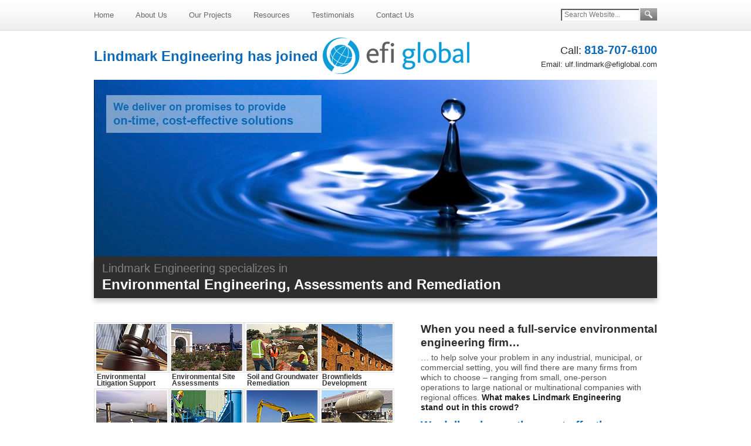

--- FILE ---
content_type: text/html; charset=UTF-8
request_url: https://lindmarkeng.com/
body_size: 10617
content:
<!DOCTYPE HTML>
<!--[if lt IE 7]>      <html class="no-js lt-ie9 lt-ie8 lt-ie7"> <![endif]-->
<!--[if IE 7]>         <html class="no-js lt-ie9 lt-ie8"> <![endif]-->
<!--[if IE 8]>         <html class="no-js lt-ie9"> <![endif]-->
<!--[if gt IE 8]><!--> <html class="no-js" lang="en"> <!--<![endif]-->
	<head>
		<title>Environmental Engineering, Remediation, and Litigation Support - Westlake Village, California</title>
<link data-rocket-prefetch href="https://fd.cleantalk.org" rel="dns-prefetch">
<link data-rocket-prefetch href="https://www.webtraxs.com" rel="dns-prefetch">
<link data-rocket-prefetch href="https://ajax.googleapis.com" rel="dns-prefetch"><link rel="preload" data-rocket-preload as="image" href="https://lindmarkeng.com/wp-content/themes/lindmarkeng-default/img/body_top_bg.jpg" fetchpriority="high">
				<meta charset="UTF-8" />
	  	<meta http-equiv="X-UA-Compatible" content="IE=edge,chrome=1">
	  	<meta name="format-detection" content="telephone=no">
		<meta name="viewport" content="width=device-width, initial-scale=1.0">
		<link rel="pingback" href="https://lindmarkeng.com/xmlrpc.php" />
		<!-- <link rel="shortcut icon" href="<?//php echo get_stylesheet_directory_uri(); ?>/favicon.ico"/> -->
		<meta name='robots' content='index, follow, max-image-preview:large, max-snippet:-1, max-video-preview:-1' />
	<style>img:is([sizes="auto" i], [sizes^="auto," i]) { contain-intrinsic-size: 3000px 1500px }</style>
	
            <script data-no-defer="1" data-ezscrex="false" data-cfasync="false" data-pagespeed-no-defer data-cookieconsent="ignore">
                var ctPublicFunctions = {"_ajax_nonce":"9037809f3a","_rest_nonce":"cffe7a58a2","_ajax_url":"\/wp-admin\/admin-ajax.php","_rest_url":"https:\/\/lindmarkeng.com\/wp-json\/","data__cookies_type":"none","data__ajax_type":"rest","data__bot_detector_enabled":"1","data__frontend_data_log_enabled":1,"cookiePrefix":"","wprocket_detected":true,"host_url":"lindmarkeng.com","text__ee_click_to_select":"Click to select the whole data","text__ee_original_email":"The complete one is","text__ee_got_it":"Got it","text__ee_blocked":"Blocked","text__ee_cannot_connect":"Cannot connect","text__ee_cannot_decode":"Can not decode email. Unknown reason","text__ee_email_decoder":"CleanTalk email decoder","text__ee_wait_for_decoding":"The magic is on the way!","text__ee_decoding_process":"Please wait a few seconds while we decode the contact data."}
            </script>
        
            <script data-no-defer="1" data-ezscrex="false" data-cfasync="false" data-pagespeed-no-defer data-cookieconsent="ignore">
                var ctPublic = {"_ajax_nonce":"9037809f3a","settings__forms__check_internal":"0","settings__forms__check_external":"0","settings__forms__force_protection":"0","settings__forms__search_test":"0","settings__forms__wc_add_to_cart":"0","settings__data__bot_detector_enabled":"1","settings__sfw__anti_crawler":0,"blog_home":"https:\/\/lindmarkeng.com\/","pixel__setting":"3","pixel__enabled":true,"pixel__url":null,"data__email_check_before_post":"1","data__email_check_exist_post":"1","data__cookies_type":"none","data__key_is_ok":true,"data__visible_fields_required":true,"wl_brandname":"Anti-Spam by CleanTalk","wl_brandname_short":"CleanTalk","ct_checkjs_key":"9511b37738fdf001bbc0d7879c77835058378dc69b3fe939211051125cab3a9a","emailEncoderPassKey":"6925dba6ba3396ca00245441b532f2db","bot_detector_forms_excluded":"W10=","advancedCacheExists":true,"varnishCacheExists":false,"wc_ajax_add_to_cart":false}
            </script>
        
	<!-- This site is optimized with the Yoast SEO plugin v26.8 - https://yoast.com/product/yoast-seo-wordpress/ -->
	<meta name="description" content="When you need a full-service environmental engineering and construction firm to help solve your problem in any industrial, municipal, or commercial setting, chose Lindmark Engineering." />
	<link rel="canonical" href="https://lindmarkeng.com/" />
	<meta property="og:locale" content="en_US" />
	<meta property="og:type" content="website" />
	<meta property="og:title" content="Environmental Engineering, Remediation, and Litigation Support - Westlake Village, California" />
	<meta property="og:description" content="When you need a full-service environmental engineering and construction firm to help solve your problem in any industrial, municipal, or commercial setting, chose Lindmark Engineering." />
	<meta property="og:url" content="https://lindmarkeng.com/" />
	<meta property="og:site_name" content="Lindmark Engineering" />
	<meta property="article:modified_time" content="2024-02-13T06:25:37+00:00" />
	<script type="application/ld+json" class="yoast-schema-graph">{"@context":"https://schema.org","@graph":[{"@type":"WebPage","@id":"https://lindmarkeng.com/","url":"https://lindmarkeng.com/","name":"Environmental Engineering, Remediation, and Litigation Support - Westlake Village, California","isPartOf":{"@id":"https://lindmarkeng.com/#website"},"datePublished":"2014-07-10T15:28:06+00:00","dateModified":"2024-02-13T06:25:37+00:00","description":"When you need a full-service environmental engineering and construction firm to help solve your problem in any industrial, municipal, or commercial setting, chose Lindmark Engineering.","breadcrumb":{"@id":"https://lindmarkeng.com/#breadcrumb"},"inLanguage":"en-US","potentialAction":[{"@type":"ReadAction","target":["https://lindmarkeng.com/"]}]},{"@type":"BreadcrumbList","@id":"https://lindmarkeng.com/#breadcrumb","itemListElement":[{"@type":"ListItem","position":1,"name":"Home"}]},{"@type":"WebSite","@id":"https://lindmarkeng.com/#website","url":"https://lindmarkeng.com/","name":"Lindmark Engineering","description":"","potentialAction":[{"@type":"SearchAction","target":{"@type":"EntryPoint","urlTemplate":"https://lindmarkeng.com/?s={search_term_string}"},"query-input":{"@type":"PropertyValueSpecification","valueRequired":true,"valueName":"search_term_string"}}],"inLanguage":"en-US"}]}</script>
	<!-- / Yoast SEO plugin. -->


<link rel='dns-prefetch' href='//fd.cleantalk.org' />
<link rel='dns-prefetch' href='//ajax.googleapis.com' />

<style id='wp-emoji-styles-inline-css' type='text/css'>

	img.wp-smiley, img.emoji {
		display: inline !important;
		border: none !important;
		box-shadow: none !important;
		height: 1em !important;
		width: 1em !important;
		margin: 0 0.07em !important;
		vertical-align: -0.1em !important;
		background: none !important;
		padding: 0 !important;
	}
</style>
<link rel='stylesheet' id='wp-block-library-css' href='https://lindmarkeng.com/wp-includes/css/dist/block-library/style.min.css?ver=6.8.3' type='text/css' media='all' />
<style id='classic-theme-styles-inline-css' type='text/css'>
/*! This file is auto-generated */
.wp-block-button__link{color:#fff;background-color:#32373c;border-radius:9999px;box-shadow:none;text-decoration:none;padding:calc(.667em + 2px) calc(1.333em + 2px);font-size:1.125em}.wp-block-file__button{background:#32373c;color:#fff;text-decoration:none}
</style>
<style id='global-styles-inline-css' type='text/css'>
:root{--wp--preset--aspect-ratio--square: 1;--wp--preset--aspect-ratio--4-3: 4/3;--wp--preset--aspect-ratio--3-4: 3/4;--wp--preset--aspect-ratio--3-2: 3/2;--wp--preset--aspect-ratio--2-3: 2/3;--wp--preset--aspect-ratio--16-9: 16/9;--wp--preset--aspect-ratio--9-16: 9/16;--wp--preset--color--black: #000000;--wp--preset--color--cyan-bluish-gray: #abb8c3;--wp--preset--color--white: #ffffff;--wp--preset--color--pale-pink: #f78da7;--wp--preset--color--vivid-red: #cf2e2e;--wp--preset--color--luminous-vivid-orange: #ff6900;--wp--preset--color--luminous-vivid-amber: #fcb900;--wp--preset--color--light-green-cyan: #7bdcb5;--wp--preset--color--vivid-green-cyan: #00d084;--wp--preset--color--pale-cyan-blue: #8ed1fc;--wp--preset--color--vivid-cyan-blue: #0693e3;--wp--preset--color--vivid-purple: #9b51e0;--wp--preset--gradient--vivid-cyan-blue-to-vivid-purple: linear-gradient(135deg,rgba(6,147,227,1) 0%,rgb(155,81,224) 100%);--wp--preset--gradient--light-green-cyan-to-vivid-green-cyan: linear-gradient(135deg,rgb(122,220,180) 0%,rgb(0,208,130) 100%);--wp--preset--gradient--luminous-vivid-amber-to-luminous-vivid-orange: linear-gradient(135deg,rgba(252,185,0,1) 0%,rgba(255,105,0,1) 100%);--wp--preset--gradient--luminous-vivid-orange-to-vivid-red: linear-gradient(135deg,rgba(255,105,0,1) 0%,rgb(207,46,46) 100%);--wp--preset--gradient--very-light-gray-to-cyan-bluish-gray: linear-gradient(135deg,rgb(238,238,238) 0%,rgb(169,184,195) 100%);--wp--preset--gradient--cool-to-warm-spectrum: linear-gradient(135deg,rgb(74,234,220) 0%,rgb(151,120,209) 20%,rgb(207,42,186) 40%,rgb(238,44,130) 60%,rgb(251,105,98) 80%,rgb(254,248,76) 100%);--wp--preset--gradient--blush-light-purple: linear-gradient(135deg,rgb(255,206,236) 0%,rgb(152,150,240) 100%);--wp--preset--gradient--blush-bordeaux: linear-gradient(135deg,rgb(254,205,165) 0%,rgb(254,45,45) 50%,rgb(107,0,62) 100%);--wp--preset--gradient--luminous-dusk: linear-gradient(135deg,rgb(255,203,112) 0%,rgb(199,81,192) 50%,rgb(65,88,208) 100%);--wp--preset--gradient--pale-ocean: linear-gradient(135deg,rgb(255,245,203) 0%,rgb(182,227,212) 50%,rgb(51,167,181) 100%);--wp--preset--gradient--electric-grass: linear-gradient(135deg,rgb(202,248,128) 0%,rgb(113,206,126) 100%);--wp--preset--gradient--midnight: linear-gradient(135deg,rgb(2,3,129) 0%,rgb(40,116,252) 100%);--wp--preset--font-size--small: 13px;--wp--preset--font-size--medium: 20px;--wp--preset--font-size--large: 36px;--wp--preset--font-size--x-large: 42px;--wp--preset--spacing--20: 0.44rem;--wp--preset--spacing--30: 0.67rem;--wp--preset--spacing--40: 1rem;--wp--preset--spacing--50: 1.5rem;--wp--preset--spacing--60: 2.25rem;--wp--preset--spacing--70: 3.38rem;--wp--preset--spacing--80: 5.06rem;--wp--preset--shadow--natural: 6px 6px 9px rgba(0, 0, 0, 0.2);--wp--preset--shadow--deep: 12px 12px 50px rgba(0, 0, 0, 0.4);--wp--preset--shadow--sharp: 6px 6px 0px rgba(0, 0, 0, 0.2);--wp--preset--shadow--outlined: 6px 6px 0px -3px rgba(255, 255, 255, 1), 6px 6px rgba(0, 0, 0, 1);--wp--preset--shadow--crisp: 6px 6px 0px rgba(0, 0, 0, 1);}:where(.is-layout-flex){gap: 0.5em;}:where(.is-layout-grid){gap: 0.5em;}body .is-layout-flex{display: flex;}.is-layout-flex{flex-wrap: wrap;align-items: center;}.is-layout-flex > :is(*, div){margin: 0;}body .is-layout-grid{display: grid;}.is-layout-grid > :is(*, div){margin: 0;}:where(.wp-block-columns.is-layout-flex){gap: 2em;}:where(.wp-block-columns.is-layout-grid){gap: 2em;}:where(.wp-block-post-template.is-layout-flex){gap: 1.25em;}:where(.wp-block-post-template.is-layout-grid){gap: 1.25em;}.has-black-color{color: var(--wp--preset--color--black) !important;}.has-cyan-bluish-gray-color{color: var(--wp--preset--color--cyan-bluish-gray) !important;}.has-white-color{color: var(--wp--preset--color--white) !important;}.has-pale-pink-color{color: var(--wp--preset--color--pale-pink) !important;}.has-vivid-red-color{color: var(--wp--preset--color--vivid-red) !important;}.has-luminous-vivid-orange-color{color: var(--wp--preset--color--luminous-vivid-orange) !important;}.has-luminous-vivid-amber-color{color: var(--wp--preset--color--luminous-vivid-amber) !important;}.has-light-green-cyan-color{color: var(--wp--preset--color--light-green-cyan) !important;}.has-vivid-green-cyan-color{color: var(--wp--preset--color--vivid-green-cyan) !important;}.has-pale-cyan-blue-color{color: var(--wp--preset--color--pale-cyan-blue) !important;}.has-vivid-cyan-blue-color{color: var(--wp--preset--color--vivid-cyan-blue) !important;}.has-vivid-purple-color{color: var(--wp--preset--color--vivid-purple) !important;}.has-black-background-color{background-color: var(--wp--preset--color--black) !important;}.has-cyan-bluish-gray-background-color{background-color: var(--wp--preset--color--cyan-bluish-gray) !important;}.has-white-background-color{background-color: var(--wp--preset--color--white) !important;}.has-pale-pink-background-color{background-color: var(--wp--preset--color--pale-pink) !important;}.has-vivid-red-background-color{background-color: var(--wp--preset--color--vivid-red) !important;}.has-luminous-vivid-orange-background-color{background-color: var(--wp--preset--color--luminous-vivid-orange) !important;}.has-luminous-vivid-amber-background-color{background-color: var(--wp--preset--color--luminous-vivid-amber) !important;}.has-light-green-cyan-background-color{background-color: var(--wp--preset--color--light-green-cyan) !important;}.has-vivid-green-cyan-background-color{background-color: var(--wp--preset--color--vivid-green-cyan) !important;}.has-pale-cyan-blue-background-color{background-color: var(--wp--preset--color--pale-cyan-blue) !important;}.has-vivid-cyan-blue-background-color{background-color: var(--wp--preset--color--vivid-cyan-blue) !important;}.has-vivid-purple-background-color{background-color: var(--wp--preset--color--vivid-purple) !important;}.has-black-border-color{border-color: var(--wp--preset--color--black) !important;}.has-cyan-bluish-gray-border-color{border-color: var(--wp--preset--color--cyan-bluish-gray) !important;}.has-white-border-color{border-color: var(--wp--preset--color--white) !important;}.has-pale-pink-border-color{border-color: var(--wp--preset--color--pale-pink) !important;}.has-vivid-red-border-color{border-color: var(--wp--preset--color--vivid-red) !important;}.has-luminous-vivid-orange-border-color{border-color: var(--wp--preset--color--luminous-vivid-orange) !important;}.has-luminous-vivid-amber-border-color{border-color: var(--wp--preset--color--luminous-vivid-amber) !important;}.has-light-green-cyan-border-color{border-color: var(--wp--preset--color--light-green-cyan) !important;}.has-vivid-green-cyan-border-color{border-color: var(--wp--preset--color--vivid-green-cyan) !important;}.has-pale-cyan-blue-border-color{border-color: var(--wp--preset--color--pale-cyan-blue) !important;}.has-vivid-cyan-blue-border-color{border-color: var(--wp--preset--color--vivid-cyan-blue) !important;}.has-vivid-purple-border-color{border-color: var(--wp--preset--color--vivid-purple) !important;}.has-vivid-cyan-blue-to-vivid-purple-gradient-background{background: var(--wp--preset--gradient--vivid-cyan-blue-to-vivid-purple) !important;}.has-light-green-cyan-to-vivid-green-cyan-gradient-background{background: var(--wp--preset--gradient--light-green-cyan-to-vivid-green-cyan) !important;}.has-luminous-vivid-amber-to-luminous-vivid-orange-gradient-background{background: var(--wp--preset--gradient--luminous-vivid-amber-to-luminous-vivid-orange) !important;}.has-luminous-vivid-orange-to-vivid-red-gradient-background{background: var(--wp--preset--gradient--luminous-vivid-orange-to-vivid-red) !important;}.has-very-light-gray-to-cyan-bluish-gray-gradient-background{background: var(--wp--preset--gradient--very-light-gray-to-cyan-bluish-gray) !important;}.has-cool-to-warm-spectrum-gradient-background{background: var(--wp--preset--gradient--cool-to-warm-spectrum) !important;}.has-blush-light-purple-gradient-background{background: var(--wp--preset--gradient--blush-light-purple) !important;}.has-blush-bordeaux-gradient-background{background: var(--wp--preset--gradient--blush-bordeaux) !important;}.has-luminous-dusk-gradient-background{background: var(--wp--preset--gradient--luminous-dusk) !important;}.has-pale-ocean-gradient-background{background: var(--wp--preset--gradient--pale-ocean) !important;}.has-electric-grass-gradient-background{background: var(--wp--preset--gradient--electric-grass) !important;}.has-midnight-gradient-background{background: var(--wp--preset--gradient--midnight) !important;}.has-small-font-size{font-size: var(--wp--preset--font-size--small) !important;}.has-medium-font-size{font-size: var(--wp--preset--font-size--medium) !important;}.has-large-font-size{font-size: var(--wp--preset--font-size--large) !important;}.has-x-large-font-size{font-size: var(--wp--preset--font-size--x-large) !important;}
:where(.wp-block-post-template.is-layout-flex){gap: 1.25em;}:where(.wp-block-post-template.is-layout-grid){gap: 1.25em;}
:where(.wp-block-columns.is-layout-flex){gap: 2em;}:where(.wp-block-columns.is-layout-grid){gap: 2em;}
:root :where(.wp-block-pullquote){font-size: 1.5em;line-height: 1.6;}
</style>
<link rel='stylesheet' id='cleantalk-public-css-css' href='https://lindmarkeng.com/wp-content/plugins/cleantalk-spam-protect/css/cleantalk-public.min.css?ver=6.70.1_1766169517' type='text/css' media='all' />
<link rel='stylesheet' id='cleantalk-email-decoder-css-css' href='https://lindmarkeng.com/wp-content/plugins/cleantalk-spam-protect/css/cleantalk-email-decoder.min.css?ver=6.70.1_1766169517' type='text/css' media='all' />
<link rel='stylesheet' id='screen-css' href='https://lindmarkeng.com/wp-content/themes/lindmarkeng-default/style.css?ver=6.8.3' type='text/css' media='screen' />
<link rel='stylesheet' id='tablepress-default-css' href='https://lindmarkeng.com/wp-content/tablepress-combined.min.css?ver=39' type='text/css' media='all' />
<script type="text/javascript" src="https://lindmarkeng.com/wp-content/plugins/cleantalk-spam-protect/js/apbct-public-bundle.min.js?ver=6.70.1_1766169517" id="apbct-public-bundle.min-js-js"></script>
<script type="text/javascript" src="https://fd.cleantalk.org/ct-bot-detector-wrapper.js?ver=6.70.1" id="ct_bot_detector-js" defer="defer" data-wp-strategy="defer"></script>
<script type="text/javascript" src="https://lindmarkeng.com/wp-content/themes/lindmarkeng-default/js/vendor/modernizr.min.js?ver=6.8.3" id="modernizr-js"></script>
<link rel="https://api.w.org/" href="https://lindmarkeng.com/wp-json/" /><link rel="alternate" title="JSON" type="application/json" href="https://lindmarkeng.com/wp-json/wp/v2/pages/5" /><link rel="EditURI" type="application/rsd+xml" title="RSD" href="https://lindmarkeng.com/xmlrpc.php?rsd" />
<meta name="generator" content="WordPress 6.8.3" />
<link rel='shortlink' href='https://lindmarkeng.com/' />
<link rel="alternate" title="oEmbed (JSON)" type="application/json+oembed" href="https://lindmarkeng.com/wp-json/oembed/1.0/embed?url=https%3A%2F%2Flindmarkeng.com%2F" />
<link rel="alternate" title="oEmbed (XML)" type="text/xml+oembed" href="https://lindmarkeng.com/wp-json/oembed/1.0/embed?url=https%3A%2F%2Flindmarkeng.com%2F&#038;format=xml" />
<meta name="cdp-version" content="1.5.0" /><link rel="icon" href="https://lindmarkeng.com/wp-content/uploads/favicon.png" sizes="32x32" />
<link rel="icon" href="https://lindmarkeng.com/wp-content/uploads/favicon.png" sizes="192x192" />
<link rel="apple-touch-icon" href="https://lindmarkeng.com/wp-content/uploads/favicon.png" />
<meta name="msapplication-TileImage" content="https://lindmarkeng.com/wp-content/uploads/favicon.png" />
		<!--[if lt IE 9]>
            <script src="https://lindmarkeng.com/wp-content/themes/lindmarkeng-default/js/vendor/respond.min.js"></script> <script src="https://lindmarkeng.com/wp-content/themes/lindmarkeng-default/js/vendor/selectivizr-min.js"></script>
        <![endif]-->
        	<meta name="generator" content="WP Rocket 3.20.3" data-wpr-features="wpr_preconnect_external_domains wpr_oci wpr_preload_links wpr_desktop" /></head>
	<body class="home wp-singular page-template page-template-front-page page-template-front-page-php page page-id-5 wp-theme-lindmarkeng-default">
		  	<!-- <a href="javascript:void(0)" class="btn-alt" id="skipToContent">Skip to Content</a> -->
		<!-- Site Wrap Start -->
		<div  class="site-wrap"><!--Site Header-->
<!--Site Search -->
    <div  class="search-module">
      <div  class="inner-wrap">        
        <form action="https://lindmarkeng.com/" method="get" class="search-form">
    <div class="search-table">
      <div class="search-row">
        <div class="search-cell1">
          <input type="text" id="search-site" value="" placeholder="Search Website..." name="s" class="search-text" title="Search Website..." tabindex="-1" aria-label="Search Website...">
        </div>
        <div class="search-cell2">
          <input class="search-submit" alt="Search" title="Search" value="" type="submit" tabindex="-1" aria-label="Search">
        </div>
        <div class="search-cell3">
          <a href="#" target="_blank" class="search-link search-exit active" tabindex="-1" aria-label="Close Search Module"><img src="https://lindmarkeng.com/wp-content/themes/lindmarkeng-default/img/ico-exit.svg" alt="Exit" title="Exit"></a>
        </div>
      </div>
    </div>
</form> 
            
            
      </div>
    </div><!-- Site header wrap start-->
<div  class="site-header-wrap"> 
  <header  class="site-header" role="banner">
    <div class="inner-wrap">
     <!--  <a href="" class="logo"><img src="/img/site-logo.png" alt="Site Logo"></a> -->
      <!--Site Nav-->
      <div class="sn-wrap sh-sticky-wrap">
        <div class="site-nav-container">
          <div class="snc-header">
            <a href="" class="close-menu menu-link">Close</a>
          </div>
          <nav class="site-nav"><ul id="menu-primary-nav" class="sn-level-1"><li id="nav-menu-item-877" class="main-menu-item  menu-item-even sn-li-l1 first-menu menu-item menu-item-type-post_type menu-item-object-page menu-item-home current-menu-item page_item page-item-5 current_page_item"><a href="https://lindmarkeng.com/" class="sn-menu-link sn-main-menu-link"><span>Home</span></a></li>
<li id="nav-menu-item-1531" class="main-menu-item  menu-item-even sn-li-l1 menu-item menu-item-type-post_type menu-item-object-page"><a href="https://lindmarkeng.com/about-lindmark-engineering/" class="sn-menu-link sn-main-menu-link"><span>About Us</span></a></li>
<li id="nav-menu-item-1629" class="main-menu-item  menu-item-even sn-li-l1 menu-item menu-item-type-post_type menu-item-object-page"><a href="https://lindmarkeng.com/portfolio-gallery/" class="sn-menu-link sn-main-menu-link"><span>Our Projects</span></a></li>
<li id="nav-menu-item-1630" class="main-menu-item  menu-item-even sn-li-l1 menu-item menu-item-type-post_type menu-item-object-page"><a href="https://lindmarkeng.com/technical-resources/" class="sn-menu-link sn-main-menu-link"><span>Resources</span></a></li>
<li id="nav-menu-item-1631" class="main-menu-item  menu-item-even sn-li-l1 menu-item menu-item-type-post_type menu-item-object-page"><a href="https://lindmarkeng.com/testimonials/" class="sn-menu-link sn-main-menu-link"><span>Testimonials</span></a></li>
<li id="nav-menu-item-1632" class="main-menu-item  menu-item-even sn-li-l1 menu-item menu-item-type-post_type menu-item-object-page"><a href="https://lindmarkeng.com/contact/" class="sn-menu-link sn-main-menu-link"><span>Contact Us</span></a></li>
</ul></nav>        </div>
        <div class="search-row sr-desk">
              <form action="https://lindmarkeng.com/" method="get" class="search-form">
              <div class="search-cell1">
                  <input type="text" id="search-site2" value="" placeholder="Search Website..." name="s" class="search-text-desk" title="Search Website..." tabindex="-1" aria-label="Search Website...">
              </div>
              <div class="search-cell2">
                  <input class="search-submit-desk" alt="Search" title="Search" value="" type="submit" tabindex="-1" aria-label="Search">
              </div>
            </form>
          </div>
          <div class="site-utility-nav">
            <a href="#menu" class="sh-ico-menu menu-link" aria-label="Menu Icon"></a>
            <a href="tel:" class="desk-phone"><img src="https://lindmarkeng.com/wp-content/themes/lindmarkeng-default/img/ico-ph.svg" alt="call - Hanger Bolt & Stud Co."></a>
            <a href="mailto:ulf.lindmark@efiglobal.com" class="sun-email"><img src="https://lindmarkeng.com/wp-content/themes/lindmarkeng-default/img/ico-email.svg" alt="" title="" class="sun-email-icon"></a>            <a class="sh-ico-search search-link" target="_blank" href="#" aria-label="Search Icon"></a>
        </div>
      </div>
      <a href="" class="site-nav-container-screen menu-link">&nbsp;</a>
      <div class="lmg-logo">
        <div class="lmg-left">
          <span class="lmg-text">Lindmark Engineering has joined</span>
                        <a class="site-logo" href="https://www.efiglobal.com/" target="_blank">
                                      <img src="https://lindmarkeng.com/wp-content/uploads/efi-global-logo.png" alt="Lindmark Engineering" title="Lindmark Engineering">
                                  </a>
                  </div>
        <div class="lmg-right">
        <span class="sh-call"> Call: <a href="tel:8187076100" class="sh-call-link">818-707-6100</a></span>
        <span class="sh-mail">Email: <a href="mailto:ulf.lindmark@efiglobal.com" class="sh-mail-link">ulf.lindmark@efiglobal.com</a></span>
        </div>
      </div>
      <!--Site Nav END-->
    </div>
    <!--inner-wrap END-->
  </header>
          <!--Site intro container start-->
        <div  class="site-intro">
  <div class="inner-wrap">
        <div class="si-slider">
                                <div class="si-item" style="background-image: url(https://lindmarkeng.com/wp-content/uploads/we_deliver_promise.webp);">                        
                </div>
                                <div class="si-item" style="background-image: url(https://lindmarkeng.com/wp-content/uploads/experience_environment.webp);">                        
                </div>
                                <div class="si-item" style="background-image: url(https://lindmarkeng.com/wp-content/uploads/focus_difference.webp);">                        
                </div>
                                <div class="si-item" style="background-image: url(https://lindmarkeng.com/wp-content/uploads/known_regulatory.webp);">                        
                </div>
                                <div class="si-item" style="background-image: url(https://lindmarkeng.com/wp-content/uploads/due_diligence.webp);">                        
                </div>
                      </div>
    <div class="si-heading">
                  <h1 class="slider-heading">Lindmark Engineering specializes in <span>Environmental Engineering, Assessments and Remediation</span></h1>
            </div>
  </div>
</div>   
      <!--Site intro container end-->
    </div>
<!-- Site header wrap end-->       
	<!--Site Content-->
	<section  class="site-content" role="main">
			 
			
<section  class="additional-content">
			<section class="enviromental-module">
			<div class="inner-wrap">
				<div class="em-wrap">
					<div class="em-left">
						<div class="eml-wrap">
																						    <a class="em-link" href="/litigation-support" target="_self">
							    									    <img src="https://lindmarkeng.com/wp-content/uploads/litigation_support_buck.jpg" alt="Environmental Litigation Support Image" title="Environmental Litigation Support Image" />
																    <span class="em-title">Environmental Litigation Support</span>
							  </a>
																													    <a class="em-link" href="/environmental-site-assessments" target="_self">
							    									    <img src="https://lindmarkeng.com/wp-content/uploads/environmental_site_buck.jpg" alt="Environmental Site Assessments Image" title="Environmental Site Assessments Image" />
																    <span class="em-title">Environmental Site Assessments</span>
							  </a>
																													    <a class="em-link" href="/soil-groundwater-remediation" target="_self">
							    									    <img src="https://lindmarkeng.com/wp-content/uploads/soil_and_groundwater_buck.jpg" alt="Soil and Groundwater Remediation Image" title="Soil and Groundwater Remediation Image" />
																    <span class="em-title">Soil and Groundwater Remediation</span>
							  </a>
																													    <a class="em-link" href="/brownfields-development" target="_self">
							    									    <img src="https://lindmarkeng.com/wp-content/uploads/brownfields_development_buck.jpg" alt="Brownfields Development Image" title="Brownfields Development Image" />
																    <span class="em-title">Brownfields Development</span>
							  </a>
																													    <a class="em-link" href="/vapor-intrusion-mitigation-services" target="_self">
							    									    <img src="https://lindmarkeng.com/wp-content/uploads/vapor_mitigation_buck.jpg" alt="Vapor Intrusion Mitigation Image" title="Vapor Intrusion Mitigation Image" />
																    <span class="em-title">Vapor Intrusion Mitigation</span>
							  </a>
																													    <a class="em-link" href="/regulatory-compliance-services" target="_self">
							    									    <img src="https://lindmarkeng.com/wp-content/uploads/regulatory_compliance_buck.jpg" alt="Regulatory Environmental Compliance Services Image" title="Regulatory Environmental Compliance Services Image" />
																    <span class="em-title">Regulatory Environmental Compliance Services</span>
							  </a>
																													    <a class="em-link" href="/environmental-construction-services" target="_self">
							    									    <img src="https://lindmarkeng.com/wp-content/uploads/environmental_construction_buck.jpg" alt="Environmental Construction Image" title="Environmental Construction Image" />
																    <span class="em-title">Environmental Construction</span>
							  </a>
																													    <a class="em-link" href="/underground-storage-tank-services" target="_self">
							    									    <img src="https://lindmarkeng.com/wp-content/uploads/underground_storage_buck.jpg" alt="Underground Storage Tank Services Image" title="Underground Storage Tank Services Image" />
																    <span class="em-title">Underground Storage Tank Services</span>
							  </a>
																											</div>
					</div>
					<div class="em-right">
													<div class="em-content"><p><span class="home-title">When you need a full-service environmental engineering firm&#8230;</span><br />
<span class="home-middle">&#8230; to help solve your problem in any industrial, municipal, or commercial setting, you will find there are many firms from which to choose &#8211; ranging from small, one-person operations to large national or multinational companies with regional offices. <strong>What makes Lindmark Engineering stand out in this crowd?</strong></span><br />
<span class="home-highlight">We deliver innovative, cost-effective, high-quality solutions for your environmental problems.</span></p>
</div>
											</div>
				</div>
			</div>
		</section>


			<section class="portfolios-module">
			<div class="inner-wrap">
									<span class="pm-heading"><span class="pmh-inn">Portfolios</span></span>
								<div class="pm-wrap">
											<div class="pm-bucket">
														    <a class="pm-link" href="/hot-air-injection-vapor-extraction-fuel-cleanup" target="_self">
							    									    <img src="https://lindmarkeng.com/wp-content/uploads/port_hotairinjection.jpg" alt="Hot-air injection with vapor diesel fuel cleanup Image" title="Hot-air injection with vapor diesel fuel cleanup Image" />
																    <span>Hot-air injection with vapor diesel fuel cleanup</span>
							  </a>
													</div>
											<div class="pm-bucket">
														    <a class="pm-link" href="/investigation-cleanup-pce-dry-cleaning-facility" target="_self">
							    									    <img src="https://lindmarkeng.com/wp-content/uploads/port_investigationandcleanup.jpg" alt="Investigation and cleanup of PCE at dry cleaning facility Image" title="Investigation and cleanup of PCE at dry cleaning facility Image" />
																    <span>Investigation and cleanup of PCE at dry cleaning facility</span>
							  </a>
													</div>
											<div class="pm-bucket">
														    <a class="pm-link" href="/groundwater-investigation-hydrogeologic-modeling-water-aquifer" target="_self">
							    									    <img src="https://lindmarkeng.com/wp-content/uploads/port_soilandgroundwater.jpg" alt="Soil &amp; groundwater investigation and hydrogeologic modeling for vulnerable drinking water aquifer Image" title="Soil &amp; groundwater investigation and hydrogeologic modeling for vulnerable drinking water aquifer Image" />
																    <span>Soil &amp; groundwater investigation and hydrogeologic modeling for vulnerable drinking water aquifer</span>
							  </a>
													</div>
											<div class="pm-bucket">
														    <a class="pm-link" href="/underground-storage-tank-compliance-design-construction" target="_self">
							    									    <img src="https://lindmarkeng.com/wp-content/uploads/port_undergroundstoragetank.jpg" alt="Underground storage tank compliance, design and construction Image" title="Underground storage tank compliance, design and construction Image" />
																    <span>Underground storage tank compliance, design and construction  </span>
							  </a>
													</div>
											<div class="pm-bucket">
														    <a class="pm-link" href="/vapor-extraction-air-sparging-cleanup-gasoline-benzene-mtbe" target="_self">
							    									    <img src="https://lindmarkeng.com/wp-content/uploads/port_vaporextractionandair.jpg" alt="Vapor extraction and air sparging for cleanup of gasoline, benzene and MTBE Image" title="Vapor extraction and air sparging for cleanup of gasoline, benzene and MTBE Image" />
																    <span>Vapor extraction and air sparging for cleanup of gasoline, benzene and MTBE</span>
							  </a>
													</div>
														</div>
			</div>
		</section>

</section>



	</section>

<?//php Starkers_Utilities::get_template_parts( array( 'parts/resource-module' ) ); ?>



<!--Site Footer -->
<p id="back-top" style="">
    <a href="#top"><span>Back to Top</span></a>
</p>
<footer class="site-footer" role="contentinfo">
	<div class="inner-wrap">
	<div class="sf-wrap">
		<div class="sf-left">
			<span class="sfc-name"><a href="/">Lindmark Engineering</span></a>
				<span class="sf-address">Thousand Oaks, California</span>
				<span class="sf-number">Phone: <a href="tel:8187076100" class="sh-call-link">818-707-6100</a></span>
				<span class="sf-mail">Email: <a href="mailto:ulf.lindmark@efiglobal.com" class="sh-mail-link">ulf.lindmark@efiglobal.com</a></span>
				<span class="sf-serv">Serving Clients in the Counties of Kern, Los Angeles, Orange, Riverside, San Bernardino, San Diego, and Santa Barbara.</span>
		</div>
		<div class="sf-right">
							    <a class="sf-link" href="/" target="_self">www.lindmarkeng.com</a>
								<span class="sfn-nav">
					<ul id="menu-footer-menu" class="footer-nav"><li id="menu-item-1664" class="menu-item menu-item-type-post_type menu-item-object-page menu-item-1664"><a href="https://lindmarkeng.com/terms-of-service/">Terms of Service</a></li>
<li id="menu-item-1495" class="menu-item menu-item-type-post_type menu-item-object-page menu-item-1495"><a href="https://lindmarkeng.com/privacy-policy/">Privacy Policy</a></li>
<li id="menu-item-1496" class="menu-item menu-item-type-post_type menu-item-object-page menu-item-1496"><a href="https://lindmarkeng.com/sitemap/">Sitemap</a></li>
</ul>				</span>
		</div>
	</div>
	<div class="sf-copyright">&copy; 2026 <a href="/">Lindmark Engineering</a>. All rights reserved.</div>
	<span class="sf-title">Site Created by <a href="http://websites.thomasnet.com/" target="_blank">Thomas Web Solutions</a> and powered by <a href="https://business.thomasnet.com/product-data-solutions" target="_blank">Navigator Platform</a></span>
	</div>
</footer>


		<script type="speculationrules">
{"prefetch":[{"source":"document","where":{"and":[{"href_matches":"\/*"},{"not":{"href_matches":["\/wp-*.php","\/wp-admin\/*","\/wp-content\/uploads\/*","\/wp-content\/*","\/wp-content\/plugins\/*","\/wp-content\/themes\/lindmarkeng-default\/*","\/*\\?(.+)"]}},{"not":{"selector_matches":"a[rel~=\"nofollow\"]"}},{"not":{"selector_matches":".no-prefetch, .no-prefetch a"}}]},"eagerness":"conservative"}]}
</script>
<script type="text/javascript" id="rocket-browser-checker-js-after">
/* <![CDATA[ */
"use strict";var _createClass=function(){function defineProperties(target,props){for(var i=0;i<props.length;i++){var descriptor=props[i];descriptor.enumerable=descriptor.enumerable||!1,descriptor.configurable=!0,"value"in descriptor&&(descriptor.writable=!0),Object.defineProperty(target,descriptor.key,descriptor)}}return function(Constructor,protoProps,staticProps){return protoProps&&defineProperties(Constructor.prototype,protoProps),staticProps&&defineProperties(Constructor,staticProps),Constructor}}();function _classCallCheck(instance,Constructor){if(!(instance instanceof Constructor))throw new TypeError("Cannot call a class as a function")}var RocketBrowserCompatibilityChecker=function(){function RocketBrowserCompatibilityChecker(options){_classCallCheck(this,RocketBrowserCompatibilityChecker),this.passiveSupported=!1,this._checkPassiveOption(this),this.options=!!this.passiveSupported&&options}return _createClass(RocketBrowserCompatibilityChecker,[{key:"_checkPassiveOption",value:function(self){try{var options={get passive(){return!(self.passiveSupported=!0)}};window.addEventListener("test",null,options),window.removeEventListener("test",null,options)}catch(err){self.passiveSupported=!1}}},{key:"initRequestIdleCallback",value:function(){!1 in window&&(window.requestIdleCallback=function(cb){var start=Date.now();return setTimeout(function(){cb({didTimeout:!1,timeRemaining:function(){return Math.max(0,50-(Date.now()-start))}})},1)}),!1 in window&&(window.cancelIdleCallback=function(id){return clearTimeout(id)})}},{key:"isDataSaverModeOn",value:function(){return"connection"in navigator&&!0===navigator.connection.saveData}},{key:"supportsLinkPrefetch",value:function(){var elem=document.createElement("link");return elem.relList&&elem.relList.supports&&elem.relList.supports("prefetch")&&window.IntersectionObserver&&"isIntersecting"in IntersectionObserverEntry.prototype}},{key:"isSlowConnection",value:function(){return"connection"in navigator&&"effectiveType"in navigator.connection&&("2g"===navigator.connection.effectiveType||"slow-2g"===navigator.connection.effectiveType)}}]),RocketBrowserCompatibilityChecker}();
/* ]]> */
</script>
<script type="text/javascript" id="rocket-preload-links-js-extra">
/* <![CDATA[ */
var RocketPreloadLinksConfig = {"excludeUris":"\/(?:.+\/)?feed(?:\/(?:.+\/?)?)?$|\/(?:.+\/)?embed\/|\/(index.php\/)?(.*)wp-json(\/.*|$)|\/refer\/|\/go\/|\/recommend\/|\/recommends\/","usesTrailingSlash":"1","imageExt":"jpg|jpeg|gif|png|tiff|bmp|webp|avif|pdf|doc|docx|xls|xlsx|php","fileExt":"jpg|jpeg|gif|png|tiff|bmp|webp|avif|pdf|doc|docx|xls|xlsx|php|html|htm","siteUrl":"https:\/\/lindmarkeng.com","onHoverDelay":"100","rateThrottle":"3"};
/* ]]> */
</script>
<script type="text/javascript" id="rocket-preload-links-js-after">
/* <![CDATA[ */
(function() {
"use strict";var r="function"==typeof Symbol&&"symbol"==typeof Symbol.iterator?function(e){return typeof e}:function(e){return e&&"function"==typeof Symbol&&e.constructor===Symbol&&e!==Symbol.prototype?"symbol":typeof e},e=function(){function i(e,t){for(var n=0;n<t.length;n++){var i=t[n];i.enumerable=i.enumerable||!1,i.configurable=!0,"value"in i&&(i.writable=!0),Object.defineProperty(e,i.key,i)}}return function(e,t,n){return t&&i(e.prototype,t),n&&i(e,n),e}}();function i(e,t){if(!(e instanceof t))throw new TypeError("Cannot call a class as a function")}var t=function(){function n(e,t){i(this,n),this.browser=e,this.config=t,this.options=this.browser.options,this.prefetched=new Set,this.eventTime=null,this.threshold=1111,this.numOnHover=0}return e(n,[{key:"init",value:function(){!this.browser.supportsLinkPrefetch()||this.browser.isDataSaverModeOn()||this.browser.isSlowConnection()||(this.regex={excludeUris:RegExp(this.config.excludeUris,"i"),images:RegExp(".("+this.config.imageExt+")$","i"),fileExt:RegExp(".("+this.config.fileExt+")$","i")},this._initListeners(this))}},{key:"_initListeners",value:function(e){-1<this.config.onHoverDelay&&document.addEventListener("mouseover",e.listener.bind(e),e.listenerOptions),document.addEventListener("mousedown",e.listener.bind(e),e.listenerOptions),document.addEventListener("touchstart",e.listener.bind(e),e.listenerOptions)}},{key:"listener",value:function(e){var t=e.target.closest("a"),n=this._prepareUrl(t);if(null!==n)switch(e.type){case"mousedown":case"touchstart":this._addPrefetchLink(n);break;case"mouseover":this._earlyPrefetch(t,n,"mouseout")}}},{key:"_earlyPrefetch",value:function(t,e,n){var i=this,r=setTimeout(function(){if(r=null,0===i.numOnHover)setTimeout(function(){return i.numOnHover=0},1e3);else if(i.numOnHover>i.config.rateThrottle)return;i.numOnHover++,i._addPrefetchLink(e)},this.config.onHoverDelay);t.addEventListener(n,function e(){t.removeEventListener(n,e,{passive:!0}),null!==r&&(clearTimeout(r),r=null)},{passive:!0})}},{key:"_addPrefetchLink",value:function(i){return this.prefetched.add(i.href),new Promise(function(e,t){var n=document.createElement("link");n.rel="prefetch",n.href=i.href,n.onload=e,n.onerror=t,document.head.appendChild(n)}).catch(function(){})}},{key:"_prepareUrl",value:function(e){if(null===e||"object"!==(void 0===e?"undefined":r(e))||!1 in e||-1===["http:","https:"].indexOf(e.protocol))return null;var t=e.href.substring(0,this.config.siteUrl.length),n=this._getPathname(e.href,t),i={original:e.href,protocol:e.protocol,origin:t,pathname:n,href:t+n};return this._isLinkOk(i)?i:null}},{key:"_getPathname",value:function(e,t){var n=t?e.substring(this.config.siteUrl.length):e;return n.startsWith("/")||(n="/"+n),this._shouldAddTrailingSlash(n)?n+"/":n}},{key:"_shouldAddTrailingSlash",value:function(e){return this.config.usesTrailingSlash&&!e.endsWith("/")&&!this.regex.fileExt.test(e)}},{key:"_isLinkOk",value:function(e){return null!==e&&"object"===(void 0===e?"undefined":r(e))&&(!this.prefetched.has(e.href)&&e.origin===this.config.siteUrl&&-1===e.href.indexOf("?")&&-1===e.href.indexOf("#")&&!this.regex.excludeUris.test(e.href)&&!this.regex.images.test(e.href))}}],[{key:"run",value:function(){"undefined"!=typeof RocketPreloadLinksConfig&&new n(new RocketBrowserCompatibilityChecker({capture:!0,passive:!0}),RocketPreloadLinksConfig).init()}}]),n}();t.run();
}());
/* ]]> */
</script>
<script type="text/javascript" src="https://ajax.googleapis.com/ajax/libs/jquery/1.10.2/jquery.min.js?ver=1.10.2" id="jquery-js"></script>
<script type="text/javascript" src="https://lindmarkeng.com/wp-content/themes/lindmarkeng-default/js/production.min.js?ver=6.8.3" id="plugins-js"></script>
	</div>
	<!-- Site Wrap End -->
				<!-- Begin WebTrax -->
<script type="text/javascript">
var wto = wto || [];
wto.push(['setWTID', 'lindmarkeng']);
wto.push(['webTraxs']);
(function() {
var wt = document.createElement('script');
wt.src = document.location.protocol + '//www.webtraxs.com/wt.php';
wt.type = 'text/javascript';
wt.async = true;
var s = document.getElementsByTagName('script')[0];
s.parentNode.insertBefore(wt, s);
})();
</script>
<noscript><img src="https://www.webtraxs.com/webtraxs.php?id=lindmarkeng&st=img" alt="" /></noscript>
<!-- End WebTrax -->	    </body>
</html>
<!-- This website is like a Rocket, isn't it? Performance optimized by WP Rocket. Learn more: https://wp-rocket.me - Debug: cached@1769424637 -->

--- FILE ---
content_type: text/css; charset=utf-8
request_url: https://lindmarkeng.com/wp-content/themes/lindmarkeng-default/style.css?ver=6.8.3
body_size: 35157
content:
@charset "UTF-8";
/*!
Theme Name: 	Lindmark Engineering Template
Theme URI: 		http://julian.is
Description: 	Theme for Lindmark Engineering.
Version: 		1.0
Author: 		Julian Gaviria
Author URI: 	julian.is
Tags: 			starkers, naked, clean, basic, html5, boilerplate, sass, smacss
*/
html {
  box-sizing: border-box; }

*, *::after, *::before {
  box-sizing: inherit; }

/* Bitters 0.10.0
 * http://bitters.bourbon.io
 * Copyright 2013-2014 thoughtbot, inc.
 * MIT License */
/*! normalize.css v3.0.2 | MIT License | git.io/normalize */
/**
 * 1. Set default font family to sans-serif.
 * 2. Prevent iOS text size adjust after orientation change, without disabling
 *    user zoom.
 */
html {
  font-family: sans-serif;
  /* 1 */
  -ms-text-size-adjust: 100%;
  /* 2 */
  -webkit-text-size-adjust: 100%;
  /* 2 */ }

/**
 * Remove default margin.
 */
body {
  margin: 0; }

/* HTML5 display definitions
   ========================================================================== */
/**
 * Correct `block` display not defined for any HTML5 element in IE 8/9.
 * Correct `block` display not defined for `details` or `summary` in IE 10/11
 * and Firefox.
 * Correct `block` display not defined for `main` in IE 11.
 */
article,
aside,
details,
figcaption,
figure,
footer,
header,
hgroup,
main,
menu,
nav,
section,
summary {
  display: block; }

/**
 * 1. Correct `inline-block` display not defined in IE 8/9.
 * 2. Normalize vertical alignment of `progress` in Chrome, Firefox, and Opera.
 */
audio,
canvas,
progress,
video {
  display: inline-block;
  /* 1 */
  vertical-align: baseline;
  /* 2 */ }

/**
 * Prevent modern browsers from displaying `audio` without controls.
 * Remove excess height in iOS 5 devices.
 */
audio:not([controls]) {
  display: none;
  height: 0; }

/**
 * Address `[hidden]` styling not present in IE 8/9/10.
 * Hide the `template` element in IE 8/9/11, Safari, and Firefox < 22.
 */
[hidden],
template {
  display: none; }

/* Links
   ========================================================================== */
/**
 * Remove the gray background color from active links in IE 10.
 */
a {
  background-color: transparent; }

/**
 * Improve readability when focused and also mouse hovered in all browsers.
 */
a:active,
a:hover {
  outline: 0; }

/* Text-level semantics
   ========================================================================== */
/**
 * Address styling not present in IE 8/9/10/11, Safari, and Chrome.
 */
abbr[title] {
  border-bottom: 1px dotted; }

/**
 * Address style set to `bolder` in Firefox 4+, Safari, and Chrome.
 */
b,
strong {
  font-weight: bold; }

/**
 * Address styling not present in Safari and Chrome.
 */
dfn {
  font-style: italic; }

/**
 * Address variable `h1` font-size and margin within `section` and `article`
 * contexts in Firefox 4+, Safari, and Chrome.
 */
h1 {
  font-size: 2em;
  margin: 0.67em 0; }

/**
 * Address styling not present in IE 8/9.
 */
mark {
  background: #ff0;
  color: #000; }

/**
 * Address inconsistent and variable font size in all browsers.
 */
small {
  font-size: 80%; }

/**
 * Prevent `sub` and `sup` affecting `line-height` in all browsers.
 */
sub,
sup {
  font-size: 75%;
  line-height: 0;
  position: relative;
  vertical-align: baseline; }

sup {
  top: -0.5em; }

sub {
  bottom: -0.25em; }

/* Embedded content
   ========================================================================== */
/**
 * Remove border when inside `a` element in IE 8/9/10.
 */
img {
  border: 0; }

/**
 * Correct overflow not hidden in IE 9/10/11.
 */
svg:not(:root) {
  overflow: hidden; }

/* Grouping content
   ========================================================================== */
/**
 * Address margin not present in IE 8/9 and Safari.
 */
figure {
  margin: 0; }

/**
 * Address differences between Firefox and other browsers.
 */
hr {
  -moz-box-sizing: content-box;
  box-sizing: content-box;
  height: 0; }

/**
 * Contain overflow in all browsers.
 */
pre {
  overflow: auto; }

/**
 * Address odd `em`-unit font size rendering in all browsers.
 */
code,
kbd,
pre,
samp {
  font-family: monospace, monospace;
  font-size: 1em; }

/* Forms
   ========================================================================== */
/**
 * Known limitation: by default, Chrome and Safari on OS X allow very limited
 * styling of `select`, unless a `border` property is set.
 */
/**
 * 1. Correct color not being inherited.
 *    Known issue: affects color of disabled elements.
 * 2. Correct font properties not being inherited.
 * 3. Address margins set differently in Firefox 4+, Safari, and Chrome.
 */
button,
input,
optgroup,
select,
textarea {
  color: inherit;
  /* 1 */
  font: inherit;
  /* 2 */
  margin: 0;
  /* 3 */ }

/**
 * Address `overflow` set to `hidden` in IE 8/9/10/11.
 */
button {
  overflow: visible; }

/**
 * Address inconsistent `text-transform` inheritance for `button` and `select`.
 * All other form control elements do not inherit `text-transform` values.
 * Correct `button` style inheritance in Firefox, IE 8/9/10/11, and Opera.
 * Correct `select` style inheritance in Firefox.
 */
button,
select {
  text-transform: none; }

/**
 * 1. Avoid the WebKit bug in Android 4.0.* where (2) destroys native `audio`
 *    and `video` controls.
 * 2. Correct inability to style clickable `input` types in iOS.
 * 3. Improve usability and consistency of cursor style between image-type
 *    `input` and others.
 */
button,
html input[type="button"],
input[type="reset"],
input[type="submit"] {
  -webkit-appearance: button;
  /* 2 */
  cursor: pointer;
  /* 3 */ }

/**
 * Re-set default cursor for disabled elements.
 */
button[disabled],
html input[disabled] {
  cursor: default; }

/**
 * Remove inner padding and border in Firefox 4+.
 */
button::-moz-focus-inner,
input::-moz-focus-inner {
  border: 0;
  padding: 0; }

/**
 * Address Firefox 4+ setting `line-height` on `input` using `!important` in
 * the UA stylesheet.
 */
input {
  line-height: normal; }

/**
 * It's recommended that you don't attempt to style these elements.
 * Firefox's implementation doesn't respect box-sizing, padding, or width.
 *
 * 1. Address box sizing set to `content-box` in IE 8/9/10.
 * 2. Remove excess padding in IE 8/9/10.
 */
input[type="checkbox"],
input[type="radio"] {
  box-sizing: border-box;
  /* 1 */
  padding: 0;
  /* 2 */ }

/**
 * Fix the cursor style for Chrome's increment/decrement buttons. For certain
 * `font-size` values of the `input`, it causes the cursor style of the
 * decrement button to change from `default` to `text`.
 */
input[type="number"]::-webkit-inner-spin-button,
input[type="number"]::-webkit-outer-spin-button {
  height: auto; }

/**
 * 1. Address `appearance` set to `searchfield` in Safari and Chrome.
 * 2. Address `box-sizing` set to `border-box` in Safari and Chrome
 *    (include `-moz` to future-proof).
 */
input[type="search"] {
  -webkit-appearance: textfield;
  /* 1 */
  -moz-box-sizing: content-box;
  -webkit-box-sizing: content-box;
  /* 2 */
  box-sizing: content-box; }

/**
 * Remove inner padding and search cancel button in Safari and Chrome on OS X.
 * Safari (but not Chrome) clips the cancel button when the search input has
 * padding (and `textfield` appearance).
 */
input[type="search"]::-webkit-search-cancel-button,
input[type="search"]::-webkit-search-decoration {
  -webkit-appearance: none; }

/**
 * Define consistent border, margin, and padding.
 */
fieldset {
  border: 1px solid #c0c0c0;
  margin: 0 2px;
  padding: 0.35em 0.625em 0.75em; }

/**
 * 1. Correct `color` not being inherited in IE 8/9/10/11.
 * 2. Remove padding so people aren't caught out if they zero out fieldsets.
 */
legend {
  border: 0;
  /* 1 */
  padding: 0;
  /* 2 */ }

/**
 * Remove default vertical scrollbar in IE 8/9/10/11.
 */
textarea {
  overflow: auto; }

/**
 * Don't inherit the `font-weight` (applied by a rule above).
 * NOTE: the default cannot safely be changed in Chrome and Safari on OS X.
 */
optgroup {
  font-weight: bold; }

/* Tables
   ========================================================================== */
/**
 * Remove most spacing between table cells.
 */
table {
  border-collapse: collapse;
  border-spacing: 0; }

td,
th {
  padding: 0; }

/*
This class is supposed to be assigned to the parent of items you need organized. Example below:
<div class="rows-of-2">
  <div>Item</div>
  <div>Item</div>
  <div>Item</div>
  <div>Item</div>
</div>
This would give you 2 rows with 2 columns.
*/
.rows-of-2 {
  display: block; }
  .rows-of-2::after {
    clear: both;
    content: "";
    display: table; }
  .rows-of-2 > * {
    margin-bottom: 1.5em;
    display: block;
    position: relative; }
    .rows-of-2 > * > *:first-child {
      margin-top: 0; }
    @media (min-width: 40em) {
      .rows-of-2 > * {
        float: left;
        display: block;
        margin-right: 2.3576515979%;
        width: 48.821174201%; }
        .rows-of-2 > *:last-child {
          margin-right: 0; }
        .rows-of-2 > *:nth-child(2n) {
          margin-right: 0; }
        .rows-of-2 > *:nth-child(2n+1) {
          clear: left; }
        .rows-of-2 > *:nth-last-child(2):last-child {
          margin-bottom: 0 !important; }
        .rows-of-2 > *:nth-last-child(1):last-child {
          margin-bottom: 0 !important; } }

.lt-ie9 .rows-of-2 {
  display: block; }
  .lt-ie9 .rows-of-2::after {
    clear: both;
    content: "";
    display: table; }
  .lt-ie9 .rows-of-2 > * {
    margin-bottom: 1.5em;
    display: block;
    position: relative; }
    .lt-ie9 .rows-of-2 > * > *:first-child {
      margin-top: 0; }
    @media (min-width: 40em) {
      .lt-ie9 .rows-of-2 > * {
        float: left;
        width: 50% !important;
        margin-left: 0 !important;
        margin-right: 0 !important;
        padding-left: 1em;
        padding-right: 1em;
        display: inline-block !important;
        clear: none !important; } }

.rows-of-3 {
  display: block; }
  .rows-of-3::after {
    clear: both;
    content: "";
    display: table; }
  .rows-of-3 > * {
    margin-bottom: 1.5em;
    display: block;
    position: relative; }
    .rows-of-3 > * > *:first-child {
      margin-top: 0; }
    @media (min-width: 40em) {
      .rows-of-3 > * {
        float: left;
        display: block;
        margin-right: 2.3576515979%;
        width: 31.7615656014%; }
        .rows-of-3 > *:last-child {
          margin-right: 0; }
        .rows-of-3 > *:nth-child(3n) {
          margin-right: 0; }
        .rows-of-3 > *:nth-child(3n+1) {
          clear: left; } }

.lt-ie9 .rows-of-3 {
  display: block; }
  .lt-ie9 .rows-of-3::after {
    clear: both;
    content: "";
    display: table; }
  .lt-ie9 .rows-of-3 > * {
    margin-bottom: 1.5em;
    display: block;
    position: relative; }
    .lt-ie9 .rows-of-3 > * > *:first-child {
      margin-top: 0; }
    @media (min-width: 40em) {
      .lt-ie9 .rows-of-3 > * {
        float: left;
        width: 33.3% !important;
        margin-left: 0 !important;
        margin-right: 0 !important;
        padding-left: 1em;
        padding-right: 1em; } }

.rows-of-4 {
  display: block; }
  .rows-of-4::after {
    clear: both;
    content: "";
    display: table; }
  .rows-of-4 > * {
    margin-bottom: 1.5em;
    display: block;
    position: relative; }
    .rows-of-4 > * > *:first-child {
      margin-top: 0; }
    @media (min-width: 40em) {
      .rows-of-4 > * {
        float: left;
        display: block;
        margin-right: 2.3576515979%;
        width: 23.2317613015%; }
        .rows-of-4 > *:last-child {
          margin-right: 0; }
        .rows-of-4 > *:nth-child(4n) {
          margin-right: 0; }
        .rows-of-4 > *:nth-child(4n+1) {
          clear: left; } }

.lt-ie9 .rows-of-4 {
  display: block; }
  .lt-ie9 .rows-of-4::after {
    clear: both;
    content: "";
    display: table; }
  .lt-ie9 .rows-of-4 > * {
    margin-bottom: 1.5em;
    display: block;
    position: relative; }
    .lt-ie9 .rows-of-4 > * > *:first-child {
      margin-top: 0; }
    @media (min-width: 40em) {
      .lt-ie9 .rows-of-4 > * {
        float: left;
        width: 25% !important;
        margin-left: 0 !important;
        margin-right: 0 !important;
        padding-left: 1em;
        padding-right: 1em; } }

@media (max-width: 40em) {
  .mobile-rows-of-2 {
    display: block; }
    .mobile-rows-of-2::after {
      clear: both;
      content: "";
      display: table; }
    .mobile-rows-of-2 > * {
      margin-bottom: 1.5em;
      display: block;
      position: relative;
      float: left;
      display: block;
      margin-right: 7.4229703521%;
      width: 46.288514824%; }
      .mobile-rows-of-2 > * > *:first-child {
        margin-top: 0; }
      .mobile-rows-of-2 > *:nth-last-child(1) {
        background-color: red;
        margin-bottom: 0; }
      .mobile-rows-of-2 > *:nth-last-child(2) {
        background-color: green;
        margin-bottom: 0; }
      .mobile-rows-of-2 > *:last-child {
        margin-right: 0; }
      .mobile-rows-of-2 > *:nth-child(2n) {
        margin-right: 0; }
      .mobile-rows-of-2 > *:nth-child(2n+1) {
        clear: left; } }

.row {
  display: block;
  clear: both; }
  .row::after {
    clear: both;
    content: "";
    display: table; }

@media (min-width: 40em) {
  .col-1 {
    float: left;
    display: block;
    margin-right: 2.3576515979%;
    width: 6.1721527019%; }
    .col-1:last-child {
      margin-right: 0; }
  .col-2 {
    float: left;
    display: block;
    margin-right: 2.3576515979%;
    width: 14.7019570017%; }
    .col-2:last-child {
      margin-right: 0; }
  .col-3 {
    float: left;
    display: block;
    margin-right: 2.3576515979%;
    width: 23.2317613015%; }
    .col-3:last-child {
      margin-right: 0; }
  .col-4 {
    float: left;
    display: block;
    margin-right: 2.3576515979%;
    width: 31.7615656014%; }
    .col-4:last-child {
      margin-right: 0; }
  .col-5 {
    float: left;
    display: block;
    margin-right: 2.3576515979%;
    width: 40.2913699012%; }
    .col-5:last-child {
      margin-right: 0; }
  .col-6 {
    float: left;
    display: block;
    margin-right: 2.3576515979%;
    width: 48.821174201%; }
    .col-6:last-child {
      margin-right: 0; }
  .col-7 {
    float: left;
    display: block;
    margin-right: 2.3576515979%;
    width: 57.3509785009%; }
    .col-7:last-child {
      margin-right: 0; }
  .col-8 {
    float: left;
    display: block;
    margin-right: 2.3576515979%;
    width: 65.8807828007%; }
    .col-8:last-child {
      margin-right: 0; }
  .col-9 {
    float: left;
    display: block;
    margin-right: 2.3576515979%;
    width: 74.4105871005%; }
    .col-9:last-child {
      margin-right: 0; }
  .col-10 {
    float: left;
    display: block;
    margin-right: 2.3576515979%;
    width: 82.9403914003%; }
    .col-10:last-child {
      margin-right: 0; }
  .col-11 {
    float: left;
    display: block;
    margin-right: 2.3576515979%;
    width: 91.4701957002%; }
    .col-11:last-child {
      margin-right: 0; }
  .col-12 {
    float: left;
    display: block;
    margin-right: 2.3576515979%;
    width: 100%; }
    .col-12:last-child {
      margin-right: 0; }
  .col-last {
    margin-right: 0;
    margin-right: 0 !important; } }

body {
  -webkit-font-smoothing: antialiased;
  background-color: white;
  color: #333333;
  font-family: Arial;
  font-size: 1em;
  line-height: 1.5;
  /*@include mq(mediumv) {
    font-size:.875em;
  }
  @include mq(smallv) {
    font-size:.75em;
  }*/ }

.display-font-size {
  /*font-size: $display-font-size*.75;*/
  font-size: 1.25em; }
  @media (min-width: 40em) {
    .display-font-size {
      /*font-size: $display-font-size*.9;*/ } }
  @media (min-width: 60em) {
    .display-font-size {
      font-size: 1.25em; } }

.xlarge-font-size {
  font-size: 1.125em;
  /*font-size: $xlarge-font-size*.75;*/ }
  @media (min-width: 40em) {
    .xlarge-font-size {
      /*font-size: $xlarge-font-size*.9;*/ } }
  @media (min-width: 60em) {
    .xlarge-font-size {
      font-size: 1.125em; } }

.large-font-size {
  font-size: 1em;
  /*font-size: $medium-font-size*.75;*/ }
  @media (min-width: 40em) {
    .large-font-size {
      /*font-size: $medium-font-size*.9;*/ } }
  @media (min-width: 60em) {
    .large-font-size {
      font-size: 1em; } }

.medium-font-size {
  font-size: 1em;
  margin-bottom: 2em;
  margin-top: 1.75em; }
  @media (min-width: 40em) {
    .medium-font-size {
      font-size: 1.125em; } }
  @media (min-width: 60em) {
    .medium-font-size {
      font-size: 0.875em; } }

.base-font-size {
  font-size: 1em; }
  @media (min-width: 40em) {
    .base-font-size {
      font-size: 1.125em; } }
  @media (min-width: 60em) {
    .base-font-size {
      font-size: 1.125em; } }

h1,
h2,
h3,
h4,
h5,
h6,
.h1,
.h2,
.h3,
.h4,
.h5,
.h6 {
  font-family: Arial;
  line-height: 1.25;
  margin: 0; }

h1,
.h1 {
  /*font-size: $display-font-size*.75;*/
  font-size: 1.25em;
  margin: 0;
  color: #0e6ab6;
  font-weight: normal;
  padding: 5px 0px 10px 0px; }
  @media (min-width: 40em) {
    h1,
    .h1 {
      /*font-size: $display-font-size*.9;*/ } }
  @media (min-width: 60em) {
    h1,
    .h1 {
      font-size: 1.25em; } }

h2,
.h2 {
  font-size: 1.125em;
  /*font-size: $xlarge-font-size*.75;*/
  margin: 0;
  color: #666666;
  font-weight: normal;
  padding: 5px 0px 5px 0px; }
  @media (min-width: 40em) {
    h2,
    .h2 {
      /*font-size: $xlarge-font-size*.9;*/ } }
  @media (min-width: 60em) {
    h2,
    .h2 {
      font-size: 1.125em; } }

h3,
.h3 {
  font-size: 1em;
  /*font-size: $medium-font-size*.75;*/
  margin: 0;
  color: #666666;
  font-weight: normal;
  padding: 5px 0px 5px 0px; }
  @media (min-width: 40em) {
    h3,
    .h3 {
      /*font-size: $medium-font-size*.9;*/ } }
  @media (min-width: 60em) {
    h3,
    .h3 {
      font-size: 1em; } }

h4,
.h4 {
  font-size: 1em;
  margin-top: 16px;
  margin-bottom: 16px; }
  @media (min-width: 40em) {
    h4,
    .h4 {
      font-size: 1.125em; } }
  @media (min-width: 60em) {
    h4,
    .h4 {
      font-size: 0.875em; } }

h5,
.h5 {
  font-size: 0.8125em;
  margin-top: 16px;
  margin-bottom: 16px; }

h6,
.h6 {
  font-size: 0.8125em;
  margin-top: 16px;
  margin-bottom: 16px; }

p {
  margin: 10px 0;
  font-size: 0.75em;
  line-height: normal; }

.emph, .section-header-wrap p, .page-intro p {
  font-size: 0.875em;
  font-weight: normal; }
  @media (min-width: 40em) {
    .emph, .section-header-wrap p, .page-intro p {
      font-size: 1.00625em; } }

a {
  -webkit-transition: color 0.1s linear;
  -moz-transition: color 0.1s linear;
  transition: color 0.1s linear;
  color: #126eba;
  text-decoration: underline; }
  a:hover {
    color: #126eba;
    text-decoration: none; }
  a:visited, a:active, a:focus {
    /*color: $hover-link-color;*/
    outline: none; }
  a:focus:not(:hover):not(:active) {
    outline: 2px dashed #006129;
    outline-offset: -1px; }

hr {
  border-bottom: 1px solid #eeeeee;
  border-left: none;
  border-right: none;
  border-top: none;
  margin: 1.5em 0; }

img,
picture {
  margin: 0;
  max-width: 100%; }

blockquote {
  padding: 0;
  margin: 0; }

cite {
  color: #737373;
  font-style: italic; }
  cite:before {
    content: "\2014 \00A0"; }

/* 
Forms
Lists
Tables 
*/
/* Forms */
fieldset {
  background: white;
  border: 1px solid #eeeeee;
  margin: 0 0 0.75em 0;
  padding: 1.5em; }

input,
label,
select {
  display: block;
  font-family: Arial;
  font-size: 0.75em; }

label {
  font-weight: bold;
  margin-bottom: 0.375em; }
  label.required:after {
    content: "*"; }
  label abbr {
    display: none; }

textarea,
input[type="color"], input[type="date"], input[type="datetime"], input[type="datetime-local"], input[type="email"], input[type="month"], input[type="number"], input[type="password"], input[type="search"], input[type="tel"], input[type="text"], input[type="time"], input[type="url"], input[type="week"], textarea,
select[multiple=multiple],
select {
  box-sizing: border-box;
  -webkit-transition: border-color;
  -moz-transition: border-color;
  transition: border-color;
  background-color: white;
  border-radius: 0;
  border: 1px solid #eeeeee;
  box-shadow: inset 0 1px 3px rgba(0, 0, 0, 0.06);
  font-family: Arial;
  font-size: 0.75em;
  margin-bottom: 0.75em;
  padding: 0.5em 0.5em;
  width: 100%; }
  textarea:hover,
  input[type="color"]:hover, input[type="date"]:hover, input[type="datetime"]:hover, input[type="datetime-local"]:hover, input[type="email"]:hover, input[type="month"]:hover, input[type="number"]:hover, input[type="password"]:hover, input[type="search"]:hover, input[type="tel"]:hover, input[type="text"]:hover, input[type="time"]:hover, input[type="url"]:hover, input[type="week"]:hover, textarea:hover,
  select[multiple=multiple]:hover,
  select:hover {
    border-color: #d5d4d4; }
  textarea:focus,
  input[type="color"]:focus, input[type="date"]:focus, input[type="datetime"]:focus, input[type="datetime-local"]:focus, input[type="email"]:focus, input[type="month"]:focus, input[type="number"]:focus, input[type="password"]:focus, input[type="search"]:focus, input[type="tel"]:focus, input[type="text"]:focus, input[type="time"]:focus, input[type="url"]:focus, input[type="week"]:focus, textarea:focus,
  select[multiple=multiple]:focus,
  select:focus {
    border-color: #126eba;
    box-shadow: inset 0 1px 3px rgba(0, 0, 0, 0.06), 0 0 5px rgba(16, 96, 163, 0.7);
    outline: none; }

textarea {
  resize: vertical; }

input[type="search"] {
  -webkit-appearance: none;
  -moz-appearance: none;
  -ms-appearance: none;
  -o-appearance: none;
  appearance: none; }

input[type="checkbox"],
input[type="radio"] {
  display: inline;
  margin-right: 0.375em;
  width: auto !important; }

input[type="file"] {
  padding-bottom: 0.75em;
  width: 100%; }

select {
  margin-bottom: 1.5em;
  max-width: 100%;
  height: 2.3em !important;
  width: 100%; }

.hs-form fieldset {
  max-width: 100% !important;
  background-color: transparent !important; }

.hs-form fieldset.form-columns-1 .hs-input {
  width: 100% !important; }

.hs-error-msgs {
  color: red; }

/* Lists */
ul,
ol {
  margin: 0;
  padding: 0;
  list-style-type: none; }

dl {
  margin-bottom: 0.75em; }
  dl dt {
    font-weight: bold;
    margin-top: 0.75em; }
  dl dd {
    margin: 0; }

.bullet-style {
  clear: left;
  list-style-type: none;
  margin-bottom: 0.75em;
  padding-left: 0.6875em;
  margin-top: 2em; }
  .bullet-style li {
    position: relative;
    margin-bottom: 0;
    font-size: 0.75em;
    line-height: 2.375em;
    color: #333333;
    font-weight: bold; }
    .bullet-style li a {
      text-decoration: none;
      font-weight: normal; }
    .bullet-style li:after {
      content: '';
      width: 5px;
      height: 5px;
      border-radius: 50%;
      display: block;
      position: absolute;
      top: 1.0625em;
      left: -0.625em;
      background-color: #333333; }

.col-two {
  display: flex;
  flex-wrap: wrap;
  justify-content: space-between; }
  .col-two ul {
    width: 100%; }
  @media (min-width: 60em) {
    .col-two {
      flex-wrap: nowrap; }
      .col-two ul {
        width: 48%; } }

ul:not([class]) {
  clear: left;
  list-style-type: none;
  margin-bottom: 0;
  padding-left: 1.0625em; }
  ul:not([class]) li:not([class]) {
    position: relative;
    margin-bottom: 0;
    font-size: 0.75em;
    line-height: normal;
    color: #333333;
    font-weight: 400;
    padding-left: 0.1875em;
    padding-bottom: 0.3125em; }
    ul:not([class]) li:not([class]) a {
      text-decoration: underline;
      font-weight: normal; }
    ul:not([class]) li:not([class]):after {
      content: '';
      width: 6px;
      height: 6px;
      /*border-radius: 50%;*/
      display: block;
      position: absolute;
      top: 0.3125em;
      left: -0.5625em;
      background-color: #186ebb; }
    ul:not([class]) li:not([class]) ul li {
      font-weight: 400; }
    ul:not([class]) li:not([class]):hover a {
      text-decoration: none; }

ol {
  clear: left;
  list-style-type: decimal;
  list-style-position: inside;
  margin-bottom: 0;
  padding-left: 0.6875em;
  margin-top: 2em; }
  ol li {
    position: relative;
    margin-bottom: 0;
    font-size: 0.75em;
    line-height: normal;
    color: #333333;
    font-weight: 400; }
    ol li a {
      text-decoration: underline;
      font-weight: normal; }
    ol li ol {
      list-style-type: lower-alpha;
      padding-left: 1.75em;
      margin-top: 0; }
    ol li li {
      position: relative;
      margin-bottom: 0;
      font-size: 0.75em;
      line-height: 2.125em;
      color: #333333;
      font-weight: 400; }
    ol li ul li, ol li ul li:not([class]), ol li ul:not([class]) li, ol li ul:not([class]) li:not([class]) {
      font-weight: 400; }

/* Tables */
table {
  border-collapse: collapse;
  margin: 0.75em 0;
  table-layout: fixed;
  width: 100%; }

th {
  border-bottom: 1px solid #c8c8c8;
  font-weight: bold;
  padding: 0.75em 0;
  text-align: left; }

td {
  border-bottom: 1px solid #eeeeee;
  padding: 0.75em 0; }

tr,
td,
th {
  vertical-align: middle; }

/*=============== Spec Tables ===============*/
.spec-table {
  display: block;
  width: 100%;
  margin-bottom: 1.5em;
  background: white; }

.spec-thead {
  display: block; }

.spec-table-row {
  display: block;
  width: 100%; }

.spec-cell {
  display: block;
  border: 0.2em solid #ffffff;
  padding: .5em .8em;
  vertical-align: top; }
  .spec-cell p {
    margin: .5em 0; }
  .spec-cell > ul {
    margin: .5em 0; }
    .spec-cell > ul > li {
      margin-bottom: 0 !important; }
      .spec-cell > ul > li ul {
        padding: 0 0 0 1.8em; }
  .spec-cell input,
  .spec-cell select {
    width: 100%; }

.spec-col {
  display: table-column; }

.spec-col-1 {
  width: 100%; }

.spec-col-2 {
  width: 100%; }

@media (min-width: 40em) {
  .spec-table {
    display: table; }
  .spec-thead {
    display: table-header-group; }
  .spec-table-row {
    display: table-row; }
  .spec-cell {
    display: table-cell; }
    .spec-cell p {
      font-size: 1em; }
  .spec-spec-col-1 {
    width: 30%; }
  .spec-spec-col-2 {
    width: 70%; } }

.btn, .product-grid-item-link, .btn-alt, .btn-alt-download, .btn-alt-arrow, .btn-color, .btn-color-alt, .button,
.wp-element-button,
button,
input[type="submit"], .btn-download, .btn-arrow {
  position: relative;
  -webkit-font-smoothing: antialiased;
  border-radius: 0;
  color: #333333;
  display: inline-block;
  border: 2px solid #477DCA;
  border-radius: 3px;
  background-color: #477DCA;
  font-size: 1em;
  font-weight: bold;
  line-height: 1.5em;
  padding: 0.875em 1.875em;
  text-decoration: none;
  -webkit-transition: background 0.5s linear;
  -moz-transition: background 0.5s linear;
  transition: background 0.5s linear; }
  .btn:focus, .product-grid-item-link:focus, .btn-alt:focus, .btn-alt-download:focus, .btn-alt-arrow:focus, .btn-color:focus, .btn-color-alt:focus, .button:focus,
  .wp-element-button:focus,
  button:focus,
  input:focus[type="submit"], .btn-download:focus, .btn-arrow:focus, .btn:hover, .product-grid-item-link:hover, .btn-alt:hover, .btn-alt-download:hover, .btn-alt-arrow:hover, .btn-color:hover, .btn-color-alt:hover, .button:hover,
  .wp-element-button:hover,
  button:hover,
  input:hover[type="submit"], .btn-download:hover, .btn-arrow:hover {
    color: #000000;
    background-color: transparent; }
  .btn:disabled, .product-grid-item-link:disabled, .btn-alt:disabled, .btn-alt-download:disabled, .btn-alt-arrow:disabled, .btn-color:disabled, .btn-color-alt:disabled, .button:disabled,
  .wp-element-button:disabled,
  button:disabled,
  input:disabled[type="submit"], .btn-download:disabled, .btn-arrow:disabled {
    cursor: not-allowed;
    opacity: 0.5; }
  .btn:after, .product-grid-item-link:after, .btn-alt:after, .btn-alt-download:after, .btn-alt-arrow:after, .btn-color:after, .btn-color-alt:after, .button:after,
  .wp-element-button:after,
  button:after,
  input[type="submit"]:after, .btn-download:after, .btn-arrow:after {
    content: ''; }
  @media (max-width: 400px) {
    .btn, .product-grid-item-link, .btn-alt, .btn-alt-download, .btn-alt-arrow, .btn-color, .btn-color-alt, .button,
    .wp-element-button,
    button,
    input[type="submit"], .btn-download, .btn-arrow {
      font-size: 0.9375em; } }

.btn-rfq {
  padding: 0.5555555556em 1.4166666667em;
  border-radius: 3px;
  position: relative;
  display: inline-block;
  background: transparent linear-gradient(180deg, #477DCA 0%, #DCF4F4 100%) 0% 0% no-repeat padding-box;
  color: #000000;
  font-weight: 700;
  font-size: 1.125em;
  line-height: 2em;
  text-decoration: none;
  -webkit-font-smoothing: antialiased;
  white-space: nowrap; }
  .btn-rfq:focus, .btn-rfq:hover {
    background: #477DCA;
    color: #ffffff; }
  @media (max-width: 400px) {
    .btn-rfq {
      font-size: 0.9375em; } }

.btn, .product-grid-item-link {
  background-color: #477DCA;
  border: 2px solid #477DCA !important;
  border-radius: 3px;
  font-size: 1.125em !important;
  font-weight: bold !important;
  line-height: 1.3333333333em !important;
  padding: 0.7777777778em 1.6666666667em !important; }
  .btn:focus, .product-grid-item-link:focus, .btn:hover, .product-grid-item-link:hover {
    border: 2px solid #477DCA;
    background-color: transparent; }

.btn-alt, .btn-alt-download, .btn-alt-arrow {
  background-color: transparent; }
  .btn-alt:focus, .btn-alt-download:focus, .btn-alt-arrow:focus, .btn-alt:hover, .btn-alt-download:hover, .btn-alt-arrow:hover {
    background-color: #477DCA; }

.btn-color {
  background-color: #ffffff;
  border: 2px solid #ffffff;
  color: #000000; }
  .btn-color:focus, .btn-color:hover {
    background-color: transparent;
    color: #ffffff; }

.btn-color-alt {
  border: 2px solid #ffffff;
  background-color: transparent;
  color: #ffffff; }
  .btn-color-alt:focus, .btn-color-alt:hover {
    background-color: #ffffff;
    color: #000000; }

.btn-on-color {
  color: #477DCA; }

.button,
.wp-element-button,
button,
input[type="submit"] {
  -webkit-appearance: none;
  -moz-appearance: none;
  -ms-appearance: none;
  -o-appearance: none;
  appearance: none;
  cursor: pointer;
  user-select: none;
  vertical-align: middle;
  white-space: nowrap; }
  .button:focus:not(:hover):not(:active),
  .wp-element-button:focus:not(:hover):not(:active),
  button:focus:not(:hover):not(:active),
  input[type="submit"]:focus:not(:hover):not(:active) {
    outline: 2px dashed red;
    outline-offset: -1px; }

p .button,
p button,
p input[type="submit"],
p .btn,
p .product-grid-item-link,
p .btn-alt,
p .btn-alt-download,
p .btn-alt-arrow {
  font-size: 1em; }

.btn-download, .btn-alt-download, .btn-arrow, .btn-alt-arrow {
  padding-right: 4em; }
  .btn-download:after, .btn-alt-download:after, .btn-arrow:after, .btn-alt-arrow:after {
    content: '';
    display: block;
    right: 0;
    top: 0;
    bottom: 0;
    width: 3em;
    position: absolute;
    background-position: center center;
    background-size: 1.5em;
    background-repeat: no-repeat;
    -webkit-transition: background 0.1s linear;
    -moz-transition: background 0.1s linear;
    transition: background 0.1s linear; }
  .btn-download:hover:after, .btn-alt-download:hover:after, .btn-arrow:hover:after, .btn-alt-arrow:hover:after {
    background-size: 2em; }

.btn-download:after {
  background-image: url(img/ico-download.svg); }

.btn-alt-download:after {
  background-image: url(img/ico-download.svg); }

.btn-arrow:after {
  background-image: url(img/ico-white-arrow-right.svg); }

.btn-alt-arrow:after {
  background-image: url(img/ico-white-arrow-right.svg); }

/*========= Additional Button Style ========*/
.btn-wrap {
  text-align: center; }
  .btn-wrap > div {
    display: block;
    margin-bottom: 1.5em; }
    .btn-wrap > div:last-child {
      margin: 0; }
    @media (min-width: 40em) {
      .btn-wrap > div {
        margin-right: 1.5em;
        display: inline-block; } }
    @media (min-width: 80em) {
      .btn-wrap > div {
        margin-bottom: 0; } }
  @media (min-width: 40em) {
    .btn-wrap {
      text-align: initial;
      display: -webkit-box;
      display: -moz-box;
      display: box;
      display: -webkit-flex;
      display: -moz-flex;
      display: -ms-flexbox;
      display: flex;
      -webkit-box-align: center;
      -moz-box-align: center;
      box-align: center;
      -webkit-align-items: center;
      -moz-align-items: center;
      -ms-align-items: center;
      -o-align-items: center;
      align-items: center;
      -ms-flex-align: center;
      -webkit-box-lines: multiple;
      -moz-box-lines: multiple;
      box-lines: multiple;
      -webkit-flex-wrap: wrap;
      -moz-flex-wrap: wrap;
      -ms-flex-wrap: wrap;
      flex-wrap: wrap; } }
  .btn-wrap a {
    margin-bottom: 0.3125em; }
    @media (min-width: 40em) {
      .btn-wrap a {
        margin-right: 0.3125em;
        margin-bottom: 0; } }

.btn-wrap-bg {
  max-width: 100%;
  background: #333333;
  min-width: 21.875em;
  padding: 0.875em 1em;
  text-align: center; }
  .btn-wrap-bg > a {
    min-width: 13.3333333333em;
    max-width: 100%; }
  .btn-wrap-bg > a:not(:last-child) {
    margin-bottom: 1.1111111111em; }

.site-nav,
#hs_menu_wrapper_primary_nav {
  background-color: #ffffff; }
  .site-nav span,
  #hs_menu_wrapper_primary_nav span {
    white-space: nowrap; }
  @media (min-width: 60em) {
    .site-nav,
    #hs_menu_wrapper_primary_nav {
      display: block;
      position: relative;
      top: 0;
      left: 0;
      background-color: transparent; } }
  @media (min-width: 60em) {
    .site-nav,
    #hs_menu_wrapper_primary_nav {
      background-color: transparent; } }

.sn-level-1,
#hs_menu_wrapper_primary_nav > ul {
  margin: 0;
  padding: 0; }
  @media (min-width: 60em) {
    .sn-level-1,
    #hs_menu_wrapper_primary_nav > ul {
      height: 3.125em;
      /*@include display(flex); //display: flex;*/
      display: inline-block; } }

.sn-li-l1,
.hs-menu-depth-1 {
  display: block;
  border-bottom: 1px solid rgba(13, 13, 13, 0);
  background-color: transparent;
  position: relative; }
  .sn-li-l1 span,
  .hs-menu-depth-1 span {
    font-size: 0.8125em; }
  .sn-li-l1 > a,
  .hs-menu-depth-1 > a {
    display: block;
    height: 1.5625em;
    line-height: 3.125em;
    color: #666666;
    text-decoration: none;
    padding: 0 1em; }
    .sn-li-l1 > a:visited,
    .hs-menu-depth-1 > a:visited {
      color: #666666; }
    .sn-li-l1 > a:hover,
    .hs-menu-depth-1 > a:hover {
      color: #0e6ab6; }
  .sn-li-l1.has-subnav .m-subnav-arrow, .sn-li-l1.menu-item-has-children .m-subnav-arrow, .sn-li-l1.hs-item-has-children .m-subnav-arrow,
  .hs-menu-depth-1.has-subnav .m-subnav-arrow,
  .hs-menu-depth-1.menu-item-has-children .m-subnav-arrow,
  .hs-menu-depth-1.hs-item-has-children .m-subnav-arrow {
    cursor: pointer;
    padding-right: 0em;
    background-image: url(img/ico-arrow-down.png);
    background-repeat: no-repeat;
    background-position: center;
    background-size: 0.75em;
    display: block;
    width: 40px;
    height: 40px;
    position: absolute;
    background-color: rgba(0, 0, 0, 0);
    right: 0;
    top: 0;
    bottom: 0; }
    .sn-li-l1.has-subnav .m-subnav-arrow.active, .sn-li-l1.menu-item-has-children .m-subnav-arrow.active, .sn-li-l1.hs-item-has-children .m-subnav-arrow.active,
    .hs-menu-depth-1.has-subnav .m-subnav-arrow.active,
    .hs-menu-depth-1.menu-item-has-children .m-subnav-arrow.active,
    .hs-menu-depth-1.hs-item-has-children .m-subnav-arrow.active {
      transform: rotate(180deg); }
  .sn-li-l1.has-subnav > a span, .sn-li-l1.menu-item-has-children > a span, .sn-li-l1.hs-item-has-children > a span,
  .hs-menu-depth-1.has-subnav > a span,
  .hs-menu-depth-1.menu-item-has-children > a span,
  .hs-menu-depth-1.hs-item-has-children > a span {
    padding-right: 0em;
    /*background-image: url(img/ico-arrow-down.png);*/
    background-repeat: no-repeat;
    background-position: right center;
    background-size: 0.75em;
    display: block; }
  .sn-li-l1.has-subnav > a.active span, .sn-li-l1.menu-item-has-children > a.active span, .sn-li-l1.hs-item-has-children > a.active span,
  .hs-menu-depth-1.has-subnav > a.active span,
  .hs-menu-depth-1.menu-item-has-children > a.active span,
  .hs-menu-depth-1.hs-item-has-children > a.active span {
    transform: rotate(180deg); }
  .sn-li-l1:hover,
  .hs-menu-depth-1:hover {
    background-color: rgba(0, 0, 0, 0); }
  @media (min-width: 60em) {
    .sn-li-l1,
    .hs-menu-depth-1 {
      height: 3.125em;
      float: left;
      border-bottom: 0;
      border-right: 1px solid rgba(13, 13, 13, 0);
      -webkit-flex-grow: 1;
      -moz-flex-grow: 1;
      flex-grow: 1;
      -ms-flex-positive: 1;
      text-align: center;
      /*
    &:nth-child(1n) {
      width:20%;
    }
    &:nth-child(2n) {
      width:20%;
    }
    &:nth-child(3n) {
      width:20%;
    }
    &:nth-child(4n) {
      width:20%;
    }
    &:nth-child(5n) {
      width:20%;
    }*/ }
      .sn-li-l1 span,
      .hs-menu-depth-1 span {
        font-size: 0.8125em; }
      .sn-li-l1 > a,
      .hs-menu-depth-1 > a {
        padding: 0 0.5em;
        color: #666666; }
        .sn-li-l1 > a:hover,
        .hs-menu-depth-1 > a:hover {
          color: #0e6ab6; }
      .sn-li-l1:hover .sn-level-2,
      .sn-li-l1:hover .hs-menu-children-wrapper,
      .hs-menu-depth-1:hover .sn-level-2,
      .hs-menu-depth-1:hover .hs-menu-children-wrapper {
        display: block !important; }
      .sn-li-l1.has-subnav .m-subnav-arrow, .sn-li-l1.menu-item-has-children .m-subnav-arrow, .sn-li-l1.hs-item-has-children .m-subnav-arrow,
      .hs-menu-depth-1.has-subnav .m-subnav-arrow,
      .hs-menu-depth-1.menu-item-has-children .m-subnav-arrow,
      .hs-menu-depth-1.hs-item-has-children .m-subnav-arrow {
        display: none; }
      .sn-li-l1.has-subnav > a span, .sn-li-l1.menu-item-has-children > a span, .sn-li-l1.hs-item-has-children > a span,
      .hs-menu-depth-1.has-subnav > a span,
      .hs-menu-depth-1.menu-item-has-children > a span,
      .hs-menu-depth-1.hs-item-has-children > a span {
        padding-right: 1em;
        background-size: 0.625em;
        display: inline; }
      .sn-li-l1.has-subnav > a.active span, .sn-li-l1.menu-item-has-children > a.active span, .sn-li-l1.hs-item-has-children > a.active span,
      .hs-menu-depth-1.has-subnav > a.active span,
      .hs-menu-depth-1.menu-item-has-children > a.active span,
      .hs-menu-depth-1.hs-item-has-children > a.active span {
        background-image: url(img/ico-arrow-down.png); }
      .sn-li-l1:hover,
      .hs-menu-depth-1:hover {
        background-color: rgba(0, 0, 0, 0); } }
  @media (min-width: 60em) {
    .sn-li-l1,
    .hs-menu-depth-1 {
      border-right: 1px solid rgba(13, 13, 13, 0); }
      .sn-li-l1 span,
      .hs-menu-depth-1 span {
        font-size: 0.8125em; }
      .sn-li-l1 > a,
      .hs-menu-depth-1 > a {
        padding: 0 1.125em;
        color: #666666; }
        .sn-li-l1 > a:hover,
        .hs-menu-depth-1 > a:hover {
          color: #0e6ab6; }
      .sn-li-l1.current-page-parent, .sn-li-l1.current-menu-item, .sn-li-l1:hover,
      .hs-menu-depth-1.current-page-parent,
      .hs-menu-depth-1.current-menu-item,
      .hs-menu-depth-1:hover {
        background-color: rgba(0, 0, 0, 0); } }

.sn-level-2,
.hs-menu-children-wrapper {
  padding: 0;
  margin: 0;
  display: none;
  position: relative; }
  .sn-level-2.active,
  .hs-menu-children-wrapper.active {
    display: block; }
  @media (min-width: 60em) {
    .sn-level-2,
    .hs-menu-children-wrapper {
      position: absolute; }
      .sn-level-2.active,
      .hs-menu-children-wrapper.active {
        display: none; } }

.sn-li-l2, .sn-li-l3, .sn-li-l4,
.hs-menu-depth-2 {
  background-color: #f0f0f0; }
  .sn-li-l2 > a, .sn-li-l3 > a, .sn-li-l4 > a,
  .hs-menu-depth-2 > a {
    padding: 0 1em;
    color: #666666;
    border-top: 1px solid rgba(26, 25, 25, 0);
    display: block;
    text-decoration: none;
    line-height: 3.125em; }
    .sn-li-l2 > a span, .sn-li-l3 > a span, .sn-li-l4 > a span,
    .hs-menu-depth-2 > a span {
      font-size: 0.8125em;
      line-height: 1.25em;
      display: inline-block;
      vertical-align: middle; }
  .sn-li-l2:last-child > a, .sn-li-l3:last-child > a, .sn-li-l4:last-child > a,
  .hs-menu-depth-2:last-child > a {
    border-bottom: 0; }
  .sn-li-l2:hover, .sn-li-l3:hover, .sn-li-l4:hover,
  .hs-menu-depth-2:hover {
    background-color: #f0f0f0; }
    .sn-li-l2:hover > a, .sn-li-l3:hover > a, .sn-li-l4:hover > a,
    .hs-menu-depth-2:hover > a {
      color: #0e6ab6; }
  @media (min-width: 60em) {
    .sn-li-l2, .sn-li-l3, .sn-li-l4,
    .hs-menu-depth-2 {
      position: relative;
      background-color: #f0f0f0; }
      .sn-li-l2 > a, .sn-li-l3 > a, .sn-li-l4 > a,
      .hs-menu-depth-2 > a {
        padding: 0 0.5em;
        line-height: 3.125em;
        border-top: 1px solid rgba(26, 25, 25, 0);
        border-right: 1px solid rgba(26, 25, 25, 0); }
        .sn-li-l2 > a span, .sn-li-l3 > a span, .sn-li-l4 > a span,
        .hs-menu-depth-2 > a span {
          font-size: 0.8125em; }
      .sn-li-l2:hover, .sn-li-l3:hover, .sn-li-l4:hover,
      .hs-menu-depth-2:hover {
        background-color: #f0f0f0; }
        .sn-li-l2:hover .sn-level-3, .sn-li-l3:hover .sn-level-3, .sn-li-l4:hover .sn-level-3,
        .hs-menu-depth-2:hover .sn-level-3 {
          display: block !important;
          margin: -1.5625em;
          padding: 1.5625em; } }
  @media (min-width: 60em) {
    .sn-li-l2, .sn-li-l3, .sn-li-l4,
    .hs-menu-depth-2 {
      /*background-color: $nav-subnav-background;*/ }
      .sn-li-l2 > a, .sn-li-l3 > a, .sn-li-l4 > a,
      .hs-menu-depth-2 > a {
        padding: 0 0.5em;
        line-height: 3.125em;
        border-top: 1px solid rgba(26, 25, 25, 0);
        border-right: 1px solid rgba(26, 25, 25, 0); }
        .sn-li-l2 > a span, .sn-li-l3 > a span, .sn-li-l4 > a span,
        .hs-menu-depth-2 > a span {
          font-size: 0.8125em; }
      .sn-li-l2.current-page-parent, .current-page-parent.sn-li-l3, .current-page-parent.sn-li-l4, .sn-li-l2.current-menu-item, .current-menu-item.sn-li-l3, .current-menu-item.sn-li-l4, .sn-li-l2:hover, .sn-li-l3:hover, .sn-li-l4:hover,
      .hs-menu-depth-2.current-page-parent,
      .hs-menu-depth-2.current-menu-item,
      .hs-menu-depth-2:hover {
        background-color: #f0f0f0; }
        .sn-li-l2.current-page-parent > a, .current-page-parent.sn-li-l3 > a, .current-page-parent.sn-li-l4 > a, .sn-li-l2.current-menu-item > a, .current-menu-item.sn-li-l3 > a, .current-menu-item.sn-li-l4 > a, .sn-li-l2:hover > a, .sn-li-l3:hover > a, .sn-li-l4:hover > a,
        .hs-menu-depth-2.current-page-parent > a,
        .hs-menu-depth-2.current-menu-item > a,
        .hs-menu-depth-2:hover > a {
          color: #0e6ab6; } }

.sn-level-4,
.sn-level-5,
.sn-level-3 {
  padding: 0;
  margin: 0;
  display: none;
  position: relative; }
  .sn-level-4.active,
  .sn-level-5.active,
  .sn-level-3.active {
    display: block; }
  @media (min-width: 60em) {
    .sn-level-4,
    .sn-level-5,
    .sn-level-3 {
      position: absolute;
      top: 0;
      left: 100%; }
      .sn-level-4.active,
      .sn-level-5.active,
      .sn-level-3.active {
        display: none; } }

.sn-li-l3:hover .sn-level-4, .sn-li-l4:hover .sn-level-4 {
  display: block !important;
  margin: -1.5625em;
  padding: 1.5625em; }

.sn-li-l4:hover .sn-level-5 {
  display: block !important;
  margin: -1.5625em;
  padding: 1.5625em; }

.site-nav-container {
  background-color: #ffffff;
  width: 100%;
  height: 100%;
  right: -100%;
  top: 0;
  bottom: 0;
  z-index: 1000;
  position: absolute;
  -webkit-transition: all 0.25s ease-in-out;
  -moz-transition: all 0.25s ease-in-out;
  transition: all 0.25s ease-in-out; }
  .site-nav-container.active {
    right: 0; }
  @media (min-width: 60em) {
    .site-nav-container {
      width: auto;
      height: auto;
      right: auto;
      bottom: auto;
      top: auto;
      position: static;
      background-color: transparent; } }

@media (min-width: 60em) {
  .sn-wrap {
    display: flex;
    justify-content: space-between;
    align-items: center; } }

.site-nav-container-screen {
  position: absolute;
  display: none;
  z-index: 999;
  left: 0;
  right: 0;
  bottom: 0;
  top: 0;
  background-color: rgba(0, 0, 0, 0.5); }
  .site-nav-container-screen.active {
    display: block; }
  @media (min-width: 60em) {
    .site-nav-container-screen {
      display: none !important; } }

.close-menu {
  display: inline-block;
  clear: both;
  position: relative;
  text-align: center;
  color: #477DCA !important;
  font-family: Arial;
  padding: 0.25em 1em;
  padding-right: 1.5625em;
  margin: 0 auto;
  font-size: 0.875em;
  background-color: #ffffff;
  border-radius: 0.1875em; }
  .close-menu:visited {
    color: #ffffff; }
  .close-menu:hover {
    color: #ffffff; }
  .close-menu:after {
    content: '';
    background-color: transparent;
    background-image: url(img/ico-exit-blue.png);
    background-size: 0.8125em 0.8125em;
    background-position: center center;
    background-repeat: no-repeat;
    display: block;
    width: 1.5625em;
    top: 0;
    bottom: 0;
    right: 0;
    position: absolute; }
  @media (min-width: 60em) {
    .close-menu {
      display: none; } }

.snc-header {
  text-align: center;
  background-color: #ffffff;
  padding: 1em; }
  @media (min-width: 60em) {
    .snc-header {
      padding: 0;
      display: none; } }

@media (min-width: 60em) {
  .first-menu > a {
    padding-left: 0; } }

/*
This is used to separate sections/modules of the website while still keeping a consistent max-width. Example below:
<section class="about-module">
  <div class="inner-wrap">
    Content here...
  </div>
</section>
*/
.inner-wrap, .inner-wrap-narrow, .inner-wrap-wide, .inner-wrap-fullwidth {
  max-width: 63em;
  margin-left: auto;
  margin-right: auto;
  padding: 1.5em 1em 1.5em 1em; }
  .inner-wrap::after, .inner-wrap-narrow::after, .inner-wrap-wide::after, .inner-wrap-fullwidth::after {
    clear: both;
    content: "";
    display: table; }
  .inner-wrap > *:first-child, .inner-wrap-narrow > *:first-child, .inner-wrap-wide > *:first-child, .inner-wrap-fullwidth > *:first-child {
    margin-top: 0; }
  .inner-wrap > *:last-child, .inner-wrap-narrow > *:last-child, .inner-wrap-wide > *:last-child, .inner-wrap-fullwidth > *:last-child {
    margin-bottom: 0; }
  @media (min-width: 40em) {
    .inner-wrap, .inner-wrap-narrow, .inner-wrap-wide, .inner-wrap-fullwidth {
      padding: 2.5em 1.5em 2.5em 1.5em; } }

.inner-wrap-narrow {
  max-width: 64.5em; }

.inner-wrap-wide {
  max-width: 87.5em; }

.inner-wrap-fullwidth {
  max-width: 100%; }

/*=============== Sections ===============*/
.section-header-wrap {
  background-color: #eeeeee; }
  .section-header-wrap .inner-wrap, .section-header-wrap .inner-wrap-narrow, .section-header-wrap .inner-wrap-wide, .section-header-wrap .inner-wrap-fullwidth {
    padding-top: 1.5em;
    padding-bottom: 1.5em; }
  .section-header-wrap h1 {
    margin: 0; }
  .section-header-wrap p {
    margin: .5em 0 0 0; }

.section-cta {
  text-align: center; }

.blockquote-text {
  color: #477DCA;
  font-weight: 600;
  position: relative;
  font-size: 1.125em;
  padding: 0 1.7777777778em 0;
  margin-top: 1.7777777778em;
  margin-bottom: 1.7777777778em; }
  .blockquote-text:before {
    position: absolute;
    content: '';
    top: 0;
    left: 0;
    width: 0.5em;
    height: 100%;
    background-color: #477DCA; }
  @media (min-width: 40em) {
    .blockquote-text {
      max-width: 45.7142857143em;
      width: 100%;
      margin: auto;
      font-size: 0.875em;
      line-height: 1.3333333333em;
      padding: 0 0.7619047619em 0 2.1428571429em;
      margin-top: 3.5238095238em;
      margin-bottom: 3.5238095238em; } }

/*================ Dest Slider ============= */
.innerpage-carousel {
  max-width: 28.6875em;
  margin: 0; }
  .innerpage-carousel .slider-for {
    margin-bottom: 0.5em; }
    .innerpage-carousel .slider-for a {
      overflow: hidden;
      display: block; }
      .innerpage-carousel .slider-for a:focus:not(:hover):not(:active) {
        outline-offset: -2px; }
  .innerpage-carousel .slick-track {
    display: -webkit-box;
    display: -moz-box;
    display: box;
    display: -webkit-flex;
    display: -moz-flex;
    display: -ms-flexbox;
    display: flex;
    -webkit-box-align: center;
    -moz-box-align: center;
    box-align: center;
    -webkit-align-items: center;
    -moz-align-items: center;
    -ms-align-items: center;
    -o-align-items: center;
    align-items: center;
    -ms-flex-align: center; }
  .innerpage-carousel .slider-nav .slick-list {
    margin-right: 4.5em; }
    .innerpage-carousel .slider-nav .slick-list .slick-slide {
      margin-right: 0.5em;
      position: relative;
      line-height: 0;
      overflow: hidden; }
      .innerpage-carousel .slider-nav .slick-list .slick-slide img {
        width: 100%; }
  .innerpage-carousel .slider-nav .slick-arrow {
    font-size: 1.25em;
    height: 1.25em;
    width: 1.25em;
    position: absolute;
    top: 50%;
    transform: translateY(-50%);
    overflow: hidden;
    min-width: inherit;
    background-color: #ffffff;
    padding: 0;
    opacity: 1; }
    .innerpage-carousel .slider-nav .slick-arrow.slick-prev {
      display: none !important; }
    .innerpage-carousel .slider-nav .slick-arrow.slick-next {
      right: 1.2em;
      display: inline-block !important; }
      .innerpage-carousel .slider-nav .slick-arrow.slick-next:before {
        content: '';
        font-size: 1em;
        display: inline-block;
        opacity: 1;
        width: 100%;
        height: 1.25em;
        background-image: url(img/slider-arrow.png);
        background-repeat: no-repeat;
        background-position: center center;
        background-size: contain;
        background-size: 0.6em;
        -webkit-transition: 0.25s all linear;
        -moz-transition: 0.25s all linear;
        transition: 0.25s all linear; }
      .innerpage-carousel .slider-nav .slick-arrow.slick-next:hover {
        border: 0; }
        .innerpage-carousel .slider-nav .slick-arrow.slick-next:hover:before {
          width: 100%;
          height: 1.25em;
          background-image: url(img/slider-arrow.png);
          background-size: 0.6em; }
  @media (min-width: 40em) {
    .innerpage-carousel {
      padding-right: 0.5em; } }

.slider-nav-item {
  display: inline-block; }
  .slider-nav-item:focus:not(:hover):not(:active) {
    outline-offset: -2px; }

/*=============== Innerpage Carousel Widthout Thumb ===================*/
.innerpage-carousel-widthout-thumb {
  max-width: 28.6875em;
  margin-top: 2em; }
  .innerpage-carousel-widthout-thumb .item a {
    display: block; }
    .innerpage-carousel-widthout-thumb .item a:focus:not(:hover):not(:active) {
      outline-offset: -2px; }
  .innerpage-carousel-widthout-thumb .slick-track {
    display: -webkit-box;
    display: -moz-box;
    display: box;
    display: -webkit-flex;
    display: -moz-flex;
    display: -ms-flexbox;
    display: flex;
    -webkit-box-align: center;
    -moz-box-align: center;
    box-align: center;
    -webkit-align-items: center;
    -moz-align-items: center;
    -ms-align-items: center;
    -o-align-items: center;
    align-items: center;
    -ms-flex-align: center; }
  .innerpage-carousel-widthout-thumb .slick-dots li {
    width: 9px;
    height: 9px;
    vertical-align: middle; }
    .innerpage-carousel-widthout-thumb .slick-dots li button {
      font-size: 0;
      width: 9px;
      height: 9px;
      border-radius: 50%;
      border: 1px solid #00ad49;
      padding: 0; }
      .innerpage-carousel-widthout-thumb .slick-dots li button:before {
        display: none; }
    .innerpage-carousel-widthout-thumb .slick-dots li.slick-active button {
      background-color: #333333;
      border: 0; }
  @media (min-width: 40em) {
    .innerpage-carousel-widthout-thumb {
      padding-left: 0.5em;
      margin-top: 0; } }

/*=============== Accordion Tabs ===============*/
.accordion-tabs {
  line-height: 1.5;
  margin-bottom: 1.5em;
  padding: 0 !important;
  border: 0; }
  .accordion-tabs::after {
    clear: both;
    content: "";
    display: table; }
  @media screen and (max-width: 40em) {
    .accordion-tabs {
      border-radius: 0; } }
  @media (min-width: 40em) {
    .accordion-tabs {
      border: 0; } }
  .accordion-tabs .tab-header-and-content {
    list-style: none;
    margin-bottom: 0;
    border-bottom: 1px solid rgba(255, 255, 255, 0.3); }
    .accordion-tabs .tab-header-and-content:after {
      display: none; }
    @media screen and (min-width: 40em) {
      .accordion-tabs .tab-header-and-content {
        display: inline; } }
    @media (min-width: 40em) {
      .accordion-tabs .tab-header-and-content {
        /*&:first-child .tab-link {
      border-top:1px solid $blue;
    }*/ } }
  .accordion-tabs .tab-link {
    background-color: #477DCA;
    color: #ffffff;
    display: block;
    font-size: 1.125em;
    line-height: 1.5333333333em;
    padding: 0.7222222222em 1.3888888889em 0.7777777778em;
    text-decoration: none;
    border-bottom: 0;
    font-family: Arial;
    vertical-align: bottom; }
    @media screen and (min-width: 40em) {
      .accordion-tabs .tab-link {
        display: inline-block;
        border: 0; } }
    .accordion-tabs .tab-link:focus {
      outline: none; }
    .accordion-tabs .tab-link:focus, .accordion-tabs .tab-link:hover, .accordion-tabs .tab-link.is-active {
      background-color: #126eba; }
      @media screen and (min-width: 40em) {
        .accordion-tabs .tab-link:focus, .accordion-tabs .tab-link:hover, .accordion-tabs .tab-link.is-active {
          border: 0;
          font-size: 1.25em;
          line-height: 1.5em;
          padding: 0.8em 1.25em 0.7em; } }
  .accordion-tabs .tab-content {
    background: #eeeeee;
    font-size: 0.75em;
    line-height: 1.5em;
    color: #000000;
    display: none;
    padding: 1.5em 1.25em 1.875em 1.875em;
    width: 100%; }
    .accordion-tabs .tab-content > *:first-child {
      margin-top: 0; }
    .accordion-tabs .tab-content > *:last-child {
      margin-bottom: 0; }
    .accordion-tabs .tab-content p {
      font-size: 1em; }
    @media screen and (min-width: 40em) {
      .accordion-tabs .tab-content {
        border-top-right-radius: 0;
        float: left; } }
    @media (min-width: 40em) {
      .accordion-tabs .tab-content {
        margin-top: 0; } }

/*=============== Click to Expand ===============*/
.click-expand-module .inner-wrap, .click-expand-module .inner-wrap-narrow, .click-expand-module .inner-wrap-wide, .click-expand-module .inner-wrap-fullwidth {
  padding-top: 0;
  padding-bottom: 1.875em; }

.click-expand {
  clear: both;
  border: 0;
  /*overflow: hidden;*/
  margin-bottom: 1.5em;
  background-color: #eeeeee;
  -webkit-transition: all 0.2s ease-in-out;
  -moz-transition: all 0.2s ease-in-out;
  transition: all 0.2s ease-in-out; }
  .click-expand.active:hover {
    background-color: #ffffff; }
  .click-expand.active .ce-header {
    background-color: #126eba; }
    .click-expand.active .ce-header:after {
      content: "";
      position: absolute;
      color: #ffffff;
      background-image: url(img/ico-minus.svg);
      width: 13px;
      height: 2px;
      background-size: 13px 2px;
      background-repeat: no-repeat; }
  .click-expand.active .ce-body {
    display: block;
    opacity: 1;
    -webkit-animation: click-expand 0.5s 1;
    -moz-animation: click-expand 0.5s 1;
    animation: click-expand 0.5s 1;
    -webkit-animation-fill-mode: backwards;
    -moz-animation-fill-mode: backwards;
    animation-fill-mode: backwards;
    -webkit-animation-delay: 0.05s;
    -moz-animation-delay: 0.05s;
    animation-delay: 0.05s;
    padding: 0 12px 1.5em 12px;
    display: block;
    padding: 1.5em 1.25em 1.875em 1.875em; }
    .click-expand.active .ce-body > *:first-child {
      margin-top: 0; }
    .click-expand.active .ce-body > *:last-child {
      margin-bottom: 0; }
  .click-expand:hover {
    background-color: #eeeeee; }

.ce-header {
  position: relative;
  cursor: pointer;
  margin: 0;
  padding-left: 1.3333333333em;
  padding-right: 0.5714285714em;
  padding-top: 0.7619047619em;
  padding-bottom: 0.7619047619em;
  font-size: 0.875em;
  background-color: #477DCA;
  color: #ffffff;
  font-weight: 500;
  text-transform: none; }
  .ce-header:after {
    content: "";
    background-image: url(img/ico-plus.svg);
    color: #ffffff;
    padding-left: 8px;
    position: absolute;
    right: 1em;
    width: 13px;
    height: 13px;
    background-size: 13px 13px;
    background-repeat: no-repeat;
    top: 50%;
    transform: translateY(-50%); }
  .ce-header:hover, .ce-header:focus {
    background-color: #126eba; }
  .ce-header:focus:not(:hover):not(:active) {
    outline: 2px dashed #006129;
    outline-offset: 2px; }

.ce-body {
  display: none;
  opacity: 0;
  background-color: #eeeeee; }
  .ce-body p {
    font-size: 1em; }

@-webkit-keyframes click-expand {
  from {
    opacity: 0; }
  to {
    opacity: 1; } }

@-moz-keyframes click-expand {
  from {
    opacity: 0; }
  to {
    opacity: 1; } }

@keyframes click-expand {
  from {
    opacity: 0; }
  to {
    opacity: 1; } }

/*Full Width CTA Module*/
.fwc-module {
  background-color: #eeeeee;
  text-align: center; }

/*=============== Product Grid ===============*/
.product-grid {
  clear: both; }

.product-grid-item {
  font-size: .875em;
  text-decoration: none;
  text-align: center;
  background-color: #ffffff;
  padding: 1em;
  border-bottom: 1px solid #eeeeee;
  border-right: 1px solid #eeeeee;
  overflow: hidden;
  display: block;
  -webkit-transition: all 0.15s ease-in-out;
  -moz-transition: all 0.15s ease-in-out;
  transition: all 0.15s ease-in-out; }
  .product-grid-item:hover {
    border-bottom: 1px solid #333333;
    border-right: 1px solid #333333; }
    .product-grid-item:hover .product-grid-item-img {
      -webkit-transform: scale(1.05);
      -moz-transform: scale(1.07);
      -o-transform: scale(1.07);
      transform: scale(1.07); }
  @media (min-width: 40em) {
    .product-grid-item {
      font-size: .75em;
      margin-bottom: 1.5em; } }
  @media (min-width: 60em) {
    .product-grid-item {
      font-size: 1em; } }

@media (min-width: 40em) {
  .product-grid-item-header-wrap {
    height: 4em;
    line-height: 4em;
    margin-bottom: 1em; }
    .product-grid-item-header-wrap .product-grid-item-header {
      display: inline-block;
      vertical-align: middle; } }

@media (min-width: 60em) {
  .product-grid-item-header-wrap {
    height: 4em;
    line-height: 4em; } }

.product-grid-item-header {
  font-size: 1.125em;
  color: #477DCA;
  text-decoration: none;
  margin: 0 0 0 0;
  width: 70%;
  float: right;
  text-align: left;
  clear: none; }
  @media (min-width: 40em) {
    .product-grid-item-header {
      width: auto;
      float: none;
      text-align: center; } }

.product-grid-item-subheader {
  color: #000000;
  margin: 0 0 1em 0;
  width: 70%;
  float: right;
  text-align: left;
  clear: none;
  font-size: 0.9375em; }
  @media (min-width: 40em) {
    .product-grid-item-subheader {
      width: auto;
      float: none;
      text-align: center; } }
  @media (min-width: 60em) {
    .product-grid-item-subheader {
      min-height: 3em; } }

.product-grid-item-img {
  float: left;
  width: 25%;
  margin-top: -1em;
  display: block;
  margin: 0 auto;
  -webkit-transition: all 0.15s ease-in-out;
  -moz-transition: all 0.15s ease-in-out;
  transition: all 0.15s ease-in-out; }
  @media (min-width: 40em) {
    .product-grid-item-img {
      margin-top: 0;
      float: none;
      width: auto; } }

.product-grid-item-link {
  margin: 1em 0 0 0;
  float: right;
  text-align: left;
  clear: none;
  font-size: .75em; }
  @media (min-width: 40em) {
    .product-grid-item-link {
      width: auto;
      float: none;
      text-align: center; } }

/*============Side Navigation Test==============*/
.side-nav {
  margin: 0 auto; }
  .side-nav h3 {
    margin-top: 0; }

.sn-nav {
  max-width: 16.375em;
  overflow: hidden;
  margin-bottom: 3.125em; }
  .sn-nav li {
    background-color: #477DCA;
    border-bottom: 1px solid rgba(255, 255, 255, 0.3);
    position: relative; }
    .sn-nav li:last-child {
      border-bottom: 0; }
    .sn-nav li.active {
      background-color: #126eba; }
    .sn-nav li a {
      color: #ffffff;
      display: block;
      font-size: 0.75em;
      line-height: 1.5em;
      text-decoration: none;
      padding: 0.6875em 2.5em 0.6875em 1em;
      font-weight: 400; }
  .sn-nav > li > a {
    background-color: #477DCA; }
    .sn-nav > li > a:focus, .sn-nav > li > a:hover {
      background-color: #126eba; }
  .sn-nav .menu-item-has-children .m-subnav-arrow {
    cursor: pointer;
    padding-right: 0em;
    background-image: url(img/nav-down-arrow.svg);
    background-repeat: no-repeat;
    background-position: center;
    background-size: 10px 5px;
    display: block;
    width: 2.5em;
    height: 2.875em;
    position: absolute;
    background-color: transparent;
    right: 0;
    top: 0;
    bottom: 0; }
    .sn-nav .menu-item-has-children .m-subnav-arrow.active {
      -webkit-transform: rotate(180deg);
      -moz-transform: rotate(180deg);
      -ms-transform: rotate(180deg);
      -o-transform: rotate(180deg);
      transform: rotate(180deg); }
  .sn-nav .menu-item-has-children ul {
    margin-bottom: 0;
    padding: 0;
    display: none;
    background-color: #ffffff; }
    .sn-nav .menu-item-has-children ul li {
      margin-bottom: 0;
      background-color: #ffffff;
      border-bottom: 0; }
      .sn-nav .menu-item-has-children ul li a {
        color: #000000;
        padding: 0.0625em 0;
        font-size: 0.75em;
        line-height: 1.5625em;
        font-weight: 400; }
      .sn-nav .menu-item-has-children ul li:not([class]) {
        margin-bottom: 0;
        padding: 0; }
        .sn-nav .menu-item-has-children ul li:not([class]):after {
          display: none; }
      .sn-nav .menu-item-has-children ul li:hover a {
        color: #477DCA; }
    .sn-nav .menu-item-has-children ul:not([class]) {
      margin-bottom: 0; }
  .sn-nav .menu-item-has-children ul.active {
    display: block;
    background-color: #eeeeee;
    padding: 1em; }
    .sn-nav .menu-item-has-children ul.active li {
      background: transparent; }

/*=============== Product Carousel ===============*/
.product-item {
  margin-bottom: 1.875em;
  text-align: center;
  text-decoration: none; }
  @media (min-width: 40em) {
    .product-item {
      float: left;
      display: block;
      margin-right: 2.3576515979%;
      width: 23.2317613015%; }
      .product-item:last-child {
        margin-right: 0; } }
  @media (max-width: 40em) {
    .product-item {
      float: left;
      display: block;
      margin-right: 4.8291579146%;
      width: 47.5854210427%; }
      .product-item:last-child {
        margin-right: 0; }
      .product-item:nth-child(2n) {
        margin-right: 0; }
      .product-item:nth-child(2n+1) {
        clear: left; } }

.product-title {
  font-size: 1.0625em;
  display: block;
  text-align: center;
  line-height: 1.4117647059em;
  margin-top: 0.5882352941em; }

/*=============== Media Object ===============*/
.media-object {
  overflow: hidden; }

.media-object-img {
  width: 20%;
  float: left;
  display: block;
  margin-right: 5%; }
  .media-object-img img {
    width: 100%; }

.media-object-body {
  width: 75%;
  float: left; }

.media-object-header {
  margin-top: 0;
  margin-bottom: .15em; }

.media-grid-2 > * {
  margin-bottom: 1em; }

@media (min-width: 40em) {
  .media-grid-2 > * {
    float: left;
    display: block;
    margin-right: 3.1684356888%;
    width: 48.4157821556%;
    margin-bottom: 1.5em; }
    .media-grid-2 > *:last-child {
      margin-right: 0; }
    .media-grid-2 > *:nth-child(2n) {
      margin-right: 0; }
    .media-grid-2 > *:nth-child(2n+1) {
      clear: left; } }

/*======= Responsive iFrame / YouTube / HTML5 Video =======*/
.iframe-container {
  position: relative;
  padding-bottom: 56.25%;
  padding-top: 30px;
  height: 0;
  overflow: hidden;
  margin-top: 1.8em; }
  .iframe-container iframe, .iframe-container object, .iframe-container embed, .iframe-container video {
    position: absolute;
    top: 0;
    left: 0;
    width: 100%;
    height: 100%; }

/*=============== Social Media Icons ===============*/
.social-wrap {
  overflow: hidden;
  /*span {
    background-color:$white;
    border-radius:3px;
    display:inline-block;
    padding:.15em;
    img {
      display:block;
      margin:0 auto;
    }
  }*/ }
  .social-wrap a {
    display: block;
    float: left;
    width: 25%;
    text-align: center;
    position: relative; }
    .social-wrap a path {
      -webkit-transition: all 0.1s linear;
      -moz-transition: all 0.1s linear;
      transition: all 0.1s linear; }
    .social-wrap a:hover {
      opacity: .75; }
      .social-wrap a:hover path {
        fill: #477DCA; }
  .social-wrap img {
    display: inline-block;
    margin: 0 auto;
    width: 1.1em;
    height: auto;
    vertical-align: middle; }
  .social-wrap svg {
    display: inline-block;
    vertical-align: middle; }

/*=============== Slide Panel ===============*/
.slide-panel {
  display: none;
  position: fixed;
  background: #333333;
  color: #fff;
  height: 100%;
  width: 21.25em;
  right: -21.25em;
  top: 14%;
  z-index: 10;
  -webkit-transition: right 0.4s ease-in-out;
  -moz-transition: right 0.4s ease-in-out;
  transition: right 0.4s ease-in-out; }
  .slide-panel h2 {
    padding: .2em 1em; }
  .slide-panel p {
    background: #333333;
    padding: .25px 2em; }
  .slide-panel label {
    color: #ffffff !important; }
  .slide-panel:hover {
    right: 0px; }
  @media (min-width: 40em) {
    .slide-panel {
      display: block; } }

.slide-panel-button {
  position: absolute;
  top: 50px;
  right: 340px;
  padding: 20px 20px;
  background: #333333;
  min-width: 200px; }

/*=============== Slide Box ===============*/
#last {
  margin: 0;
  padding: 0; }

#slidebox {
  padding: 0.625em 0.625em 0.625em 1em;
  position: fixed;
  bottom: 0;
  right: -26.875em;
  z-index: 1000;
  width: 100%;
  background-color: #477DCA; }
  @media (min-width: 40em) {
    #slidebox {
      width: auto; } }

a.close {
  background-color: white;
  color: #477DCA;
  text-align: center;
  float: left;
  padding: 0 0.5em;
  font-size: 0.6875em;
  border-radius: 0.1875em;
  position: absolute;
  cursor: pointer;
  top: 1.5em;
  right: 2em; }

a.close:hover {
  background-color: rgba(255, 255, 255, 0.75); }

/*=============== HubSpot Thumbnail Slider Gallery  ===============*/
.hs_cos_gallery_thumbnails .hs_cos_gallery_slide:hover {
  cursor: pointer; }

.hs_cos_gallery_thumbnails img {
  height: 3.75em;
  object-fit: cover;
  border: 1px solid #eeeeee; }

.hs_cos_gallery_thumbnails .slick-current img {
  border: 1px solid #126eba; }

/*=============== Misc ===============*/
hr {
  display: block;
  clear: both; }

figure {
  margin: 0;
  padding: 0; }

.wp-pagenavi > * {
  margin-right: .75em;
  font-size: 0.75em; }

/*=============== Lightbox / Magnific Popup  ===============*/
.white-popup {
  position: relative;
  background: #ffffff;
  padding: 2.5em;
  width: auto;
  max-width: 37.5em;
  margin: 1.25em auto; }
  .white-popup > * {
    margin-top: 0; }

.mfp-fade-side .mfp-content, .mfp-fade-side .white-popup {
  position: fixed;
  top: 0;
  right: 0;
  bottom: 0;
  overflow: auto; }

/* overlay at start */
.mfp-fade.mfp-bg {
  opacity: 0;
  -webkit-transition: all 0.5s ease-in-out;
  -moz-transition: all 0.5s ease-in-out;
  transition: all 0.5s ease-in-out; }

/* overlay animate in */
.mfp-fade.mfp-bg.mfp-ready {
  opacity: 0.8; }

/* overlay animate out */
.mfp-fade.mfp-bg.mfp-removing {
  opacity: 0; }

/* content at start */
.mfp-fade.mfp-wrap .mfp-content {
  opacity: 0;
  -webkit-transition: all 0.5s ease-in-out;
  -moz-transition: all 0.5s ease-in-out;
  transition: all 0.5s ease-in-out;
  -webkit-transform: translateY(100px);
  -moz-transform: translateY(100px);
  -ms-transform: translateY(100px);
  -o-transform: translateY(100px);
  transform: translateY(100px); }

/* content animate it */
.mfp-fade.mfp-wrap.mfp-ready .mfp-content {
  opacity: 1;
  -webkit-transform: translateY(0px);
  -moz-transform: translateY(0px);
  -ms-transform: translateY(0px);
  -o-transform: translateY(0px);
  transform: translateY(0px); }

/* content animate out */
.mfp-fade.mfp-wrap.mfp-removing .mfp-content {
  opacity: 0;
  -webkit-transform: translateY(100px);
  -moz-transform: translateY(100px);
  -ms-transform: translateY(100px);
  -o-transform: translateY(100px);
  transform: translateY(100px); }

/*=============== Layouts  ===============*/
.page-intro {
  background-color: transparent;
  background-repeat: no-repeat;
  background-size: cover;
  background-position: center;
  /*min-height: em(73);*/ }
  .page-intro .inner-wrap, .page-intro .inner-wrap-narrow, .page-intro .inner-wrap-wide, .page-intro .inner-wrap-fullwidth {
    padding: 0; }
  .page-intro h1 {
    margin: 0; }
  .page-intro p {
    margin: .5em 0 0 0; }

.breadcrumb-menu {
  margin-bottom: 5em; }
  .breadcrumb-menu a {
    color: #477DCA;
    font-size: 0.875em; }
  .breadcrumb-menu .breadcrumb_last {
    font-size: 0.875em; }

@media (min-width: 60em) {
  .site-content.one-column .site-content-primary {
    float: left;
    display: block;
    margin-right: 2.3576515979%;
    width: 100%;
    margin-right: 0; }
    .site-content.one-column .site-content-primary:last-child {
      margin-right: 0; }
  .site-content.one-column .site-content-secondary {
    float: left;
    display: block;
    margin-right: 2.3576515979%;
    width: 100%;
    margin-right: 0; }
    .site-content.one-column .site-content-secondary:last-child {
      margin-right: 0; }
  .site-content.two-column .site-content-primary {
    float: left;
    display: block;
    margin-right: 2.3576515979%;
    width: 74.4105871005%; }
    .site-content.two-column .site-content-primary:last-child {
      margin-right: 0; }
  .site-content.two-column .site-content-secondary {
    float: left;
    display: block;
    margin-right: 2.3576515979%;
    width: 23.2317613015%;
    margin-right: 0; }
    .site-content.two-column .site-content-secondary:last-child {
      margin-right: 0; }
  .site-content.three-column .site-content-primary {
    float: left;
    display: block;
    margin-right: 2.3576515979%;
    width: 31.7615656014%; }
    .site-content.three-column .site-content-primary:last-child {
      margin-right: 0; }
  .site-content.three-column .site-content-secondary {
    float: left;
    display: block;
    margin-right: 2.3576515979%;
    width: 31.7615656014%; }
    .site-content.three-column .site-content-secondary:last-child {
      margin-right: 0; }
  .site-content.three-column .additional-content {
    float: left;
    display: block;
    margin-right: 2.3576515979%;
    width: 31.7615656014%;
    margin-right: 0; }
    .site-content.three-column .additional-content:last-child {
      margin-right: 0; }
  .site-content.two-column-alt .site-content-primary {
    float: left;
    display: block;
    margin-right: 2.3576515979%;
    width: 65.8807828007%; }
    .site-content.two-column-alt .site-content-primary:last-child {
      margin-right: 0; }
  .site-content.two-column-alt .site-content-secondary {
    float: left;
    display: block;
    margin-right: 2.3576515979%;
    width: 31.7615656014%;
    margin-right: 0; }
    .site-content.two-column-alt .site-content-secondary:last-child {
      margin-right: 0; } }

.destination > .inner-wrap, .destination > .inner-wrap-narrow, .destination > .inner-wrap-wide, .destination > .inner-wrap-fullwidth {
  padding-top: 1.25em;
  padding-bottom: 0; }

/*=============== Resources Module ===============*/
.resources-module {
  background-color: #ffffff; }

.rm-item-wrap {
  display: -webkit-box;
  display: -moz-box;
  display: box;
  display: -webkit-flex;
  display: -moz-flex;
  display: -ms-flexbox;
  display: flex;
  -webkit-box-orient: horizontal;
  -moz-box-orient: horizontal;
  box-orient: horizontal;
  -webkit-flex-direction: row;
  -moz-flex-direction: row;
  flex-direction: row;
  -ms-flex-direction: row;
  -webkit-box-lines: multiple;
  -moz-box-lines: multiple;
  box-lines: multiple;
  -webkit-flex-wrap: wrap;
  -moz-flex-wrap: wrap;
  -ms-flex-wrap: wrap;
  flex-wrap: wrap; }
  @media (min-width: 40em) {
    .rm-item-wrap {
      -webkit-box-lines: single;
      -moz-box-lines: single;
      box-lines: single;
      -webkit-flex-wrap: nowrap;
      -moz-flex-wrap: nowrap;
      -ms-flex-wrap: nowrap;
      flex-wrap: nowrap; } }
  .rm-item-wrap > * {
    -webkit-box-flex: auto;
    -moz-box-flex: auto;
    box-flex: auto;
    -webkit-flex: auto;
    -moz-flex: auto;
    -ms-flex: auto;
    flex: auto; }
    @media (min-width: 40em) {
      .rm-item-wrap > * {
        -webkit-box-flex: 1;
        -moz-box-flex: 1;
        box-flex: 1;
        -webkit-flex: 1;
        -moz-flex: 1;
        -ms-flex: 1;
        flex: 1; } }

.rm-item {
  text-align: center;
  background-color: #eeeeee;
  padding: 1em !important; }
  .rm-item:hover .rm-item-img {
    -webkit-transform: scale(1.05);
    -moz-transform: scale(1.05);
    -ms-transform: scale(1.05);
    -o-transform: scale(1.05);
    transform: scale(1.05); }
  @media (min-width: 40em) {
    .rm-item {
      margin-bottom: 0; } }

.rm-item-cta {
  font-size: .75em;
  font-weight: bold; }

.rm-item-img {
  -webkit-transition: all 0.15s ease-in-out;
  -moz-transition: all 0.15s ease-in-out;
  transition: all 0.15s ease-in-out;
  margin-bottom: 1em; }
  .rm-item-img img {
    max-width: 100%;
    object-fit: contain;
    height: 19.375em; }

.rm-item-title {
  text-decoration: none;
  text-align: center;
  margin-top: 0;
  margin-bottom: 0;
  position: relative;
  display: inline-block;
  text-align: center;
  height: 2.5em;
  line-height: 2.5em;
  color: #477DCA;
  position: relative;
  z-index: 10; }
  .rm-item-title span {
    line-height: 1.25em;
    display: inline-block;
    color: #477DCA; }

/*========= Button Style ========*/
.btn-wrap > div {
  margin-bottom: 1.5em; }
  .btn-wrap > div:last-child {
    margin: 0; }
  @media (min-width: 40em) {
    .btn-wrap > div {
      display: inline-block;
      margin-right: 1.6875em; } }
  @media (min-width: 80em) {
    .btn-wrap > div {
      margin-bottom: 0; } }

.btn-on-color {
  display: inline-block;
  background-color: #000000;
  padding: 0.875em 1.5625em; }

/*Image Gallery Module*/
.image-gallery-module {
  text-align: center; }
  .image-gallery-module .popup-gallery,
  .image-gallery-module .lightbox {
    margin-top: 1.25rem;
    margin-bottom: 1.25rem;
    line-height: 0;
    display: block; }
    .image-gallery-module .popup-gallery img,
    .image-gallery-module .lightbox img {
      width: 100%; }

/*========= Color Pallete ========*/
.cp-wrap {
  margin-top: 1.75em;
  margin-bottom: 5.125em; }
  @media (min-width: 40em) {
    .cp-wrap {
      width: 100%;
      display: table; } }

.cp-item {
  display: -webkit-box;
  display: -moz-box;
  display: box;
  display: -webkit-flex;
  display: -moz-flex;
  display: -ms-flexbox;
  display: flex;
  -webkit-box-align: center;
  -moz-box-align: center;
  box-align: center;
  -webkit-align-items: center;
  -moz-align-items: center;
  -ms-align-items: center;
  -o-align-items: center;
  align-items: center;
  -ms-flex-align: center;
  margin-bottom: 1em; }
  @media (min-width: 40em) {
    .cp-item {
      width: 50%;
      float: left; } }
  @media (min-width: 80em) {
    .cp-item {
      width: 25%; } }

.cp-color {
  width: 5.625em;
  height: 5.625em; }

.cp-content {
  padding-left: 1.8125em; }
  .cp-content span {
    display: block;
    font-size: 1.125em;
    line-height: 1.7777777778em; }
    .cp-content span.cp-title {
      font-weight: 700;
      color: #333333;
      text-transform: inherit; }

/*====== Typography =======*/
.typo-wrap {
  margin-top: 2.5em; }
  @media (min-width: 60em) {
    .typo-wrap {
      display: -webkit-box;
      display: -moz-box;
      display: box;
      display: -webkit-flex;
      display: -moz-flex;
      display: -ms-flexbox;
      display: flex;
      -webkit-box-align: center;
      -moz-box-align: center;
      box-align: center;
      -webkit-align-items: center;
      -moz-align-items: center;
      -ms-align-items: center;
      -o-align-items: center;
      align-items: center;
      -ms-flex-align: center; }
      .typo-wrap > div {
        width: 33.33%; } }

.tw-title {
  font-size: 1.125em;
  margin-top: 0; }
  .tw-title span {
    color: #42464A;
    font-weight: 700;
    text-transform: inherit; }

/*====== Headign with BG =======*/
.heading-wrap {
  border-top: 1px solid #b7b7b7;
  border-bottom: 1px solid #b7b7b7;
  position: relative;
  /*margin-bottom: em(40);*/ }
  .heading-wrap .inner-wrap-narrow {
    padding-bottom: 0; }
  .heading-wrap > * {
    position: relative;
    z-index: 1; }
  @media (min-width: 40em) {
    .heading-wrap .inner-wrap-narrow {
      padding-bottom: 2.5em; }
    .heading-wrap:after {
      content: '';
      position: absolute;
      top: 0;
      right: 0;
      width: 50%;
      height: 100%;
      background-color: #333333; } }

.on-light-bg h1 {
  /*color: $green;*/ }

.on-light-bg h2 {
  /*color: #222222;
    text-transform: inherit;
    font-weight: 400;*/ }

.on-light-bg p {
  margin-bottom: 0; }

@media (min-width: 40em) {
  .on-light-bg {
    padding: 0;
    margin-bottom: 0; } }

.on-color-bg {
  background-color: #333333;
  /*color: $white;*/
  padding: 1em;
  position: relative;
  margin-bottom: 0; }
  .on-color-bg:before {
    content: '';
    width: 100%;
    height: 100%;
    background-color: #333333;
    position: absolute;
    top: 0;
    left: -100%; }
  .on-color-bg:after {
    content: '';
    width: 100%;
    height: 100%;
    background-color: #333333;
    position: absolute;
    top: 0;
    right: -100%; }
  .on-color-bg h1 {
    color: #ffffff; }
  .on-color-bg h2 {
    color: #ffffff; }
  .on-color-bg p {
    margin-bottom: 0;
    color: #ffffff; }
  @media (min-width: 40em) {
    .on-color-bg {
      padding: 0;
      margin-bottom: 0; }
      .on-color-bg:before {
        display: none; }
      .on-color-bg:after {
        display: none; } }
  @media (min-width: 60em) {
    .on-color-bg .hw-txt {
      float: right; } }

@media (min-width: 60em) {
  .hw-txt {
    max-width: 28.5em;
    width: 100%; } }

.nolink > a {
  color: #333333;
  text-decoration: none;
  cursor: default;
  font-weight: 700; }

.sitemap-menu li a {
  font-size: 0.75em; }

#input_1_3 {
  padding-left: 5px !important; }

.ct-form .gform_wrapper {
  background: transparent !important;
  width: 100%;
  padding: 0 !important;
  margin: 0 auto !important;
  margin-top: 0.875em !important;
  margin-bottom: 0.875em !important; }
  @media (min-width: 40em) {
    .ct-form .gform_wrapper {
      max-width: 36.4375em;
      margin: 0 auto; } }
  .ct-form .gform_wrapper .ginput_container_checkbox label {
    font-size: 12px !important; }
  .ct-form .gform_wrapper .gform_description {
    text-align: center;
    font-size: 0.75em;
    line-height: 1.5em;
    font-weight: 700 !important; }
  .ct-form .gform_wrapper .gfield_description, .ct-form .gform_wrapper .validation_message {
    font-size: 0.625em !important;
    padding: 0.3125em !important;
    width: 100% !important;
    margin: 0 !important; }
    @media (min-width: 40em) {
      .ct-form .gform_wrapper .gfield_description, .ct-form .gform_wrapper .validation_message {
        width: 53% !important; } }
  .ct-form .gform_wrapper .gfield_description.instruction.validation_message {
    width: 100% !important; }
  @media (min-width: 40em) {
    .ct-form .gform_wrapper .gform_fields textarea.medium {
      height: 10em !important;
      border-color: #333333 !important; } }
  .ct-form .gform_wrapper .gform_fields {
    grid-row-gap: 8px !important; }
  .ct-form .gform_wrapper .gform_required_legend {
    display: none; }
  .ct-form .gform_wrapper .gfield_label {
    margin: 0 !important;
    font-size: 0.75em !important;
    line-height: 1.5em !important;
    font-weight: 400 !important; }
  .ct-form .gform_wrapper .gfield, .ct-form .gform_wrapper .gfield_label {
    margin: 0 !important; }
  .ct-form .gform_wrapper .gchoice label {
    font-weight: 400; }
  .ct-form .gform_wrapper .ginput_container_fileupload input {
    padding-bottom: 0;
    font-size: 0.8125em;
    border: 0 !important; }
  .ct-form .gform_wrapper .gform_fileupload_rules {
    display: none !important; }
  .ct-form .gform_wrapper #input_2_6 {
    width: 100%; }
  .ct-form .gform_wrapper .gform_footer {
    margin: 1em 0 0 0 !important;
    width: 100% !important;
    padding: 0 !important;
    justify-content: center; }
    .ct-form .gform_wrapper .gform_footer .gform_button {
      background: black;
      border: 0em;
      border-radius: 0;
      cursor: pointer;
      width: 60px;
      height: 23px;
      font-size: 12px;
      padding: 0 !important;
      margin-left: -60px; }
      .ct-form .gform_wrapper .gform_footer .gform_button:hover, .ct-form .gform_wrapper .gform_footer .gform_button:focus {
        background: black;
        text-decoration: underline; }
    .ct-form .gform_wrapper .gform_footer .reset-btn {
      background-color: #f0f0f0;
      border: solid 1px #ccc;
      color: #477DCA;
      font-size: 13px !important;
      border-radius: 5px;
      padding: 0px 10px;
      font-weight: 400 !important; }
      .ct-form .gform_wrapper .gform_footer .reset-btn:hover {
        background-color: #dfdfdf; }
  .ct-form .gform_wrapper textarea {
    color: #000000;
    font-size: 0.75em !important;
    padding: 3px !important;
    border: 1px solid #bdbdbd !important; }
  .ct-form .gform_wrapper input[type="text"], .ct-form .gform_wrapper input[type="tel"], .ct-form .gform_wrapper input[type="email"] {
    font-size: 0.75em !important;
    height: 1.9166666667em !important;
    padding: 3px !important;
    border: 1px solid #bdbdbd !important;
    margin-bottom: 2px !important;
    line-height: normal !important;
    height: auto !important;
    color: #000000;
    min-height: 22px !important; }
  .ct-form .gform_wrapper select {
    font-size: 0.75em !important;
    padding: 3px !important;
    border: 1px solid #333333 !important;
    line-height: normal !important;
    height: auto !important;
    margin-bottom: 2px !important;
    color: #000000; }
  .ct-form .gform_wrapper .gfield_required {
    padding-left: 0 !important;
    margin-left: 2px !important;
    color: #FF0000 !important; }
  .ct-form .gform_wrapper .gfield_label {
    color: #333333 !important;
    width: 100% !important; }
    @media (min-width: 40em) {
      .ct-form .gform_wrapper .gfield_label {
        width: 47% !important; } }
  @media (min-width: 60em) {
    .ct-form .gform_wrapper #field_2_15 .gfield_label {
      visibility: hidden; } }
  .ct-form .gform_wrapper .ginput_container_radio label {
    font-size: 12px !important;
    color: #477DCA !important; }
  .ct-form .gform_wrapper .ginput_container {
    width: 100% !important; }
    @media (min-width: 40em) {
      .ct-form .gform_wrapper .ginput_container {
        width: 53% !important; } }
  .ct-form .gform_wrapper .ginput_recaptcha {
    transform: scale(0.9);
    transform-origin: 0; }

.ct-form input:not([type=radio]):not([type=checkbox]):not([type=submit]):not([type=button]):not([type=image]):not([type=file]) {
  border-color: #333333 !important; }

.ct-form #input_1_17 {
  display: flex;
  flex-wrap: wrap; }
  .ct-form #input_1_17 .gchoice {
    width: 50%; }

.ct-form .gfield-choice-input + label {
  vertical-align: top !important; }

@media screen and (max-width: 380px) {
  .gform_wrapper .ginput_recaptcha {
    transform: scale(0.8);
    transform-origin: 0; } }

.dataTables_wrapper {
  overflow: auto; }
  .dataTables_wrapper .tablepress {
    white-space: nowrap; }

/* ===== DEFAULTS FOR ALL BLOGS =====  */
.fb_iframe_widget span {
  height: 24px !important; }

#recaptcha_table {
  table-layout: initial !important;
  height: 126px;
  overflow: hidden;
  margin-bottom: 1em; }

.blog-pagination {
  font-size: 1.7em;
  font-weight: bold; }
  .blog-pagination a {
    margin-right: 2em;
    text-decoration: none; }

.more-link {
  font-size: 1.4em;
  text-decoration: none; }

.post-item {
  border-bottom: 5px solid #eeeeee;
  padding-bottom: 2em;
  margin-bottom: 2em; }

.hs-author-avatar {
  float: left;
  margin-right: 1.5em; }
  .hs-author-avatar img {
    border-bottom: 1px solid #adadad; }

.hs-author-social-label {
  font-size: 1.3em; }

.hs-author-bio {
  font-size: 1.3em;
  line-height: 1.5em;
  margin-bottom: 1em; }

.hs-author-profile {
  background: #F2F2F2;
  padding: .2em 2em 2em 2em; }

.hs-author-listing-header {
  padding-top: 1em;
  margin-top: .3em;
  color: #b9b9b9; }

.hs-author-social-links a {
  text-decoration: none; }

.hs-author-social-links img {
  opacity: .7;
  width: 1.875em;
  height: 1.875em; }
  .hs-author-social-links img:hover {
    opacity: 1; }

/*   end defaults   */
.site-wrap {
  background: #ffffff;
  position: relative;
  overflow: hidden;
  margin: 0 auto;
  display: -webkit-box;
  display: -moz-box;
  display: box;
  display: -webkit-flex;
  display: -moz-flex;
  display: -ms-flexbox;
  display: flex;
  -webkit-box-orient: vertical;
  -moz-box-orient: vertical;
  box-orient: vertical;
  -webkit-flex-direction: column;
  -moz-flex-direction: column;
  flex-direction: column;
  -ms-flex-direction: column;
  min-height: 100%; }
  @media (min-width: 60em) {
    .site-wrap {
      background: url(img/body_top_bg.jpg) left top repeat-x; } }

/*=============== ADA Complaince styling ===================*/
#skipToContent {
  position: fixed;
  z-index: 0;
  top: 10px;
  left: 10px;
  opacity: 0; }
  #skipToContent:focus {
    opacity: 1;
    z-index: 99999; }

.social-wrap a:focus:not(:hover):not(:active),
a[class*="sh-ico-"]:focus:not(:hover):not(:active),
.sh-ph:focus:not(:hover):not(:active),
.sh-email:focus:not(:hover):not(:active),
.site-nav a:focus:not(:hover):not(:active) {
  outline-offset: -2px; }

.social-wrap a.tse-remove-border:focus:not(:hover):not(:active),
a[class*="sh-ico-"].tse-remove-border:focus:not(:hover):not(:active),
.sh-ph.tse-remove-border:focus:not(:hover):not(:active),
.sh-email.tse-remove-border:focus:not(:hover):not(:active),
.site-nav a.tse-remove-border:focus:not(:hover):not(:active) {
  outline: none;
  outline-offset: 0; }

.nonlink {
  cursor: default;
  pointer-events: auto; }
  @media (min-width: 60em) {
    .nonlink {
      pointer-events: none; } }

.lightbox {
  display: inline-block; }
  .lightbox.tse-remove-border {
    outline: none !important; }
    .lightbox.tse-remove-border:focus {
      outline: none !important; }

.tse-remove-border {
  outline: none !important; }
  .tse-remove-border:focus {
    outline: none !important; }

/*=============== Site Header ===============*/
.site-header-wrap {
  /*background-image:url(img/bg-site-intro.jpg);*/
  background-size: cover;
  background-position: center center;
  background-repeat: no-repeat; }

.site-header > .inner-wrap, .site-header > .inner-wrap-narrow, .site-header > .inner-wrap-wide, .site-header > .inner-wrap-fullwidth {
  padding-top: 0;
  padding-bottom: 0; }
  @media (min-width: 60em) {
    .site-header > .inner-wrap, .site-header > .inner-wrap-narrow, .site-header > .inner-wrap-wide, .site-header > .inner-wrap-fullwidth {
      padding-top: 0.1875em; } }

@media (min-width: 60em) {
  .sh-sticky-wrap {
    height: 3.125em; }
    .sh-sticky-wrap.stuck {
      position: fixed;
      left: 0;
      right: 0;
      top: 0;
      max-width: 60em;
      margin: 0 auto;
      background: #ffffff;
      z-index: 1; }
      .sh-sticky-wrap.stuck .first-menu > a {
        padding-left: 1.125em; } }

.sh-utility-nav {
  overflow: hidden; }
  .sh-utility-nav .social-wrap {
    width: 15em;
    display: none; }
  @media (min-width: 40em) {
    .sh-utility-nav {
      text-align: right;
      float: right; }
      .sh-utility-nav .social-wrap {
        display: inline-block; } }

/*.sh-icons {
  float: right;
  @include mq(medium) {}
}*/
.sh-ico-search, .sh-ico-menu {
  background-repeat: no-repeat;
  background-position: center top;
  display: inline-block;
  padding-top: 1.2em;
  width: 2em;
  margin-left: 1em;
  text-align: center;
  text-decoration: none; }
  .sh-ico-search span, .sh-ico-menu span {
    font-size: .75em; }

.sh-ph {
  margin: 0; }
  .sh-ph i {
    font-style: normal; }
  @media (min-width: 40em) {
    .sh-ph {
      font-size: 0.875em; } }

.sr-desk {
  display: none !important; }
  @media (min-width: 60em) {
    .sr-desk {
      display: block !important;
      width: auto !important; } }

.sh-ico-search {
  background-image: url(img/ico-search.svg);
  background-size: 20px 20px;
  width: 20px;
  height: 20px;
  margin-left: 0; }

.search-text-desk {
  background-image: url(img/bg_search.jpg);
  background-size: 135px 22px;
  width: 135px !important;
  height: 22px !important;
  background-repeat: no-repeat;
  margin-right: 0.125em; }
  .search-text-desk:focus {
    border: 2px solid #000000 !important;
    border-radius: 5px;
    box-shadow: none !important; }

.search-submit-desk {
  background-image: url(img/search_btn.jpg);
  background-size: 29px 21px;
  width: 29px !important;
  height: 21px !important;
  background-repeat: no-repeat;
  border: none !important;
  padding: 0 !important;
  margin: 0 !important;
  border-radius: 0 !important; }

.sh-ico-menu {
  background-image: url(img/ico-nav.svg);
  background-size: 25px 16px;
  width: 25px;
  height: 16px;
  margin-left: 0; }
  @media (min-width: 60em) {
    .sh-ico-menu {
      display: none; } }

/*=============== Site Intro ===============*/
.site-intro {
  text-align: center; }
  .site-intro .inner-wrap, .site-intro .inner-wrap-narrow, .site-intro .inner-wrap-wide, .site-intro .inner-wrap-fullwidth {
    padding-top: 0;
    padding-bottom: 0; }
  .site-intro .si-item {
    min-height: 18.8125em;
    background-repeat: no-repeat;
    background-size: cover; }
  .site-intro .slick-list {
    line-height: 0; }
  .site-intro .slick-dots {
    display: none !important; }
  .site-intro .slider-heading {
    background: #2e2e2e;
    color: #818181;
    font-weight: normal;
    font-size: 1em;
    padding: 0.5em 0px 0.5em 0.875em;
    text-align: left;
    box-shadow: 0px 6px 8px 0px #cbcbcb; }
    .site-intro .slider-heading span {
      color: #fefefe;
      font-size: 1.25em;
      font-weight: bold;
      display: block; }
    @media (min-width: 60em) {
      .site-intro .slider-heading {
        font-size: 1.25em;
        padding: 0.4em 0px 0.4em 0.7em; }
        .site-intro .slider-heading span {
          font-size: 1.2em; } }

/*=============== Site Content ===============*/
.site-content {
  -webkit-box-flex: 1;
  -moz-box-flex: 1;
  box-flex: 1;
  -webkit-flex: 1 0 auto;
  -moz-flex: 1 0 auto;
  -ms-flex: 1 0 auto;
  flex: 1 0 auto; }

body:not(.home) .site-content {
  -webkit-box-flex: 1;
  -moz-box-flex: 1;
  box-flex: 1;
  -webkit-flex: 1 0 auto;
  -moz-flex: 1 0 auto;
  -ms-flex: 1 0 auto;
  flex: 1 0 auto;
  padding-bottom: 0;
  background: #ffffff;
  max-width: 960px;
  width: 100%;
  margin: 0 auto; }
  body:not(.home) .site-content > .inner-wrap, body:not(.home) .site-content > .inner-wrap-narrow, body:not(.home) .site-content > .inner-wrap-wide, body:not(.home) .site-content > .inner-wrap-fullwidth {
    padding: 0.375em 0.625em 0 0.75em; }
  @media (min-width: 60em) {
    body:not(.home) .site-content {
      display: -webkit-box;
      display: -moz-box;
      display: box;
      display: -webkit-flex;
      display: -moz-flex;
      display: -ms-flexbox;
      display: flex;
      background: url(img/left_nav_bg.jpg) #ffffff no-repeat left top; } }

body:not(.home) .site-content-primary {
  padding: 0.75em 0.6875em 0 1.4375em;
  margin-bottom: 2.5em; }
  @media (min-width: 60em) {
    body:not(.home) .site-content-primary {
      width: calc(100% - 197px);
      order: 1;
      background: url(img/content_area_bg.jpg) no-repeat left top;
      /*margin-bottom: 0;*/ } }

body:not(.home) .site-content-secondary {
  clear: both;
  max-width: 100%;
  margin: 0 auto;
  border: 1px solid #CECECE;
  padding-bottom: 6.25em;
  /*.sbt-1 {
      margin-bottom: 0;
    }*/ }
  @media (min-width: 60em) {
    body:not(.home) .site-content-secondary {
      width: 12.3125em;
      margin-top: 0.0625em;
      float: left;
      max-width: 100%;
      margin: 0; } }
  body:not(.home) .site-content-secondary .side-bar-title {
    display: block;
    color: #ffffff;
    font-size: 1.125em;
    font-weight: 500;
    line-height: 0.8888888889em;
    background: #2e2e2e;
    /*width: 177px;*/
    padding: 0.6111111111em 0 0.5em 0.6666666667em;
    margin: 0.1111111111em 0.1111111111em 0.3888888889em 0.1111111111em; }
    body:not(.home) .site-content-secondary .side-bar-title a {
      color: #ffffff;
      text-decoration: none; }
      body:not(.home) .site-content-secondary .side-bar-title a:hover {
        text-decoration: underline; }
  body:not(.home) .site-content-secondary .sbt-2 {
    margin-top: 1.3888888889em; }
  body:not(.home) .site-content-secondary .side-bar-nav li {
    position: relative;
    border-bottom: solid 1px #CECECE; }
    body:not(.home) .site-content-secondary .side-bar-nav li a {
      font-size: 0.75em;
      color: #666666;
      line-height: 1.3333333333em;
      padding: 0.5em 0.4166666667em 0.6666666667em 2.1666666667em;
      display: inline-block;
      text-decoration: none; }
      body:not(.home) .site-content-secondary .side-bar-nav li a:hover {
        background: url(img/left_nav_hover.jpg) repeat-x;
        background-size: contain;
        color: #186ebb; }
    body:not(.home) .site-content-secondary .side-bar-nav li:after {
      content: '';
      width: 5px;
      height: 5px;
      /*border-radius: 50%;*/
      display: block;
      position: absolute;
      top: 12px;
      left: 17px;
      background-color: #666666; }
    body:not(.home) .site-content-secondary .side-bar-nav li:hover {
      background: url(img/leftnav_links_bg_hover.png); }
      body:not(.home) .site-content-secondary .side-bar-nav li:hover:after {
        background-color: #186ebb; }
  @media (min-width: 60em) {
    body:not(.home) .site-content-secondary .side-bar-nav .two-col-menu a {
      padding: 0.166666666666667em 0.416666666666667em 0 1.25em; } }

.sbt-nolink {
  cursor: default; }
  .sbt-nolink:hover {
    text-decoration: none !important; }

/*============ Sitemap Page styling ============*/
.sitemap-menu .sub-menu {
  padding-left: 1.875em;
  display: block !important; }

/*=============== Site Footer ===============*/
.site-footer {
  /*background-color: $blue;*/
  background: #cbcbcb url(img/footer-bg.jpg) left top repeat-x;
  text-align: center;
  color: #ffffff; }
  .site-footer > .inner-wrap, .site-footer > .inner-wrap-narrow, .site-footer > .inner-wrap-wide, .site-footer > .inner-wrap-fullwidth {
    padding-bottom: 1.5625em;
    padding-top: 0.625em; }
  @media (min-width: 60em) {
    .site-footer .sf-wrap {
      display: flex;
      justify-content: space-between; } }
  .site-footer .sf-wrap .sf-left span {
    display: block;
    font-size: 0.75em;
    color: #666666; }
    @media (min-width: 60em) {
      .site-footer .sf-wrap .sf-left span {
        text-align: start; } }
  .site-footer .sf-wrap .sf-left a {
    color: #666666;
    text-decoration: underline; }
    .site-footer .sf-wrap .sf-left a:hover {
      text-decoration: none; }
  .site-footer .sf-wrap .sf-left .sfc-name {
    font-weight: bold; }
  .site-footer .sf-wrap .sf-left .sf-serv {
    font-style: italic;
    font-weight: 600;
    font-size: 0.6875em; }
  @media (min-width: 60em) {
    .site-footer .sf-wrap .sf-right {
      text-align: right; } }
  .site-footer .sf-wrap .sf-right .sf-link {
    display: inline-block;
    color: #ffffff;
    font-size: 1.25em;
    font-weight: bold; }
    .site-footer .sf-wrap .sf-right .sf-link:hover {
      text-decoration: none; }
  .site-footer .sf-copyright {
    font-size: 0.75em;
    color: #666666;
    padding-top: 1.25em; }
    @media (min-width: 60em) {
      .site-footer .sf-copyright {
        text-align: start; } }
    .site-footer .sf-copyright a {
      color: #666666; }
      .site-footer .sf-copyright a:hover {
        text-decoration: none; }
  .site-footer .sf-title {
    font-size: 0.75em;
    color: #666666;
    text-align: center;
    padding-top: 1.25em; }
    .site-footer .sf-title a {
      color: #666666; }
      .site-footer .sf-title a:hover {
        text-decoration: none; }

@media (min-width: 60em) {
  .footer-nav {
    display: flex;
    justify-content: space-between; } }

.footer-nav li a {
  color: #666666;
  text-decoration: underline;
  font-size: 0.75em;
  padding: 0 0.8333333333em; }
  .footer-nav li a:hover {
    text-decoration: none; }

@media (min-width: 60em) {
  .footer-nav li:last-child > a {
    padding-right: 0; } }

.sf-small {
  background-color: #999;
  text-align: center; }
  .sf-small .inner-wrap, .sf-small .inner-wrap-narrow, .sf-small .inner-wrap-wide, .sf-small .inner-wrap-fullwidth {
    padding-top: 1em;
    padding-bottom: 1em; }

img[name=pphLoggerImage] {
  display: none; }

/*=============== Search ===============*/
.search-table {
  display: table;
  width: 100%;
  float: right;
  padding: 0; }

.search-row {
  display: table-row;
  width: 100%; }
  @media (min-width: 60em) {
    .search-row form {
      display: flex;
      align-items: baseline; } }

.search-cell1 {
  display: table-cell;
  vertical-align: middle; }
  @media (min-width: 60em) {
    .search-cell1 {
      width: 92%; } }

.search-cell2 {
  display: table-cell;
  width: 3.75em;
  border: 0;
  vertical-align: middle; }
  @media (min-width: 60em) {
    .search-cell2 {
      width: auto;
      /*display: grid;*/ } }

.search-cell3 {
  display: table-cell;
  vertical-align: middle; }
  @media (min-width: 60em) {
    .search-cell3 {
      width: 3%;
      text-align: center; } }

.search-text {
  font-size: .8em;
  width: 100%;
  height: 2.3em;
  border: 1px solid red;
  float: left;
  padding-left: .5em;
  margin-bottom: 0 !important; }
  .search-text:focus {
    border: 0;
    box-shadow: none !important; }

.search-submit {
  width: 100%;
  height: 2.3em;
  border: 0 !important;
  float: right;
  background: url(img/ico-search.svg) no-repeat center center !important; }
  .search-submit:focus, .search-submit:hover {
    border: 0 !important;
    opacity: 0.8; }
  .search-submit:focus {
    outline: none; }

@media (min-width: 40em) {
  .site-search {
    width: 100%; }
  .search-text {
    height: 2.3em; }
  .search-submit {
    height: 2.3em; } }

.search-module {
  background-color: #0e6ab6;
  height: 4em;
  margin-top: -4em;
  border-bottom: 1px solid rgba(0, 0, 0, 0.47);
  position: fixed;
  left: 0;
  right: 0;
  z-index: 10000;
  -webkit-transition: all 0.2s ease-in-out;
  -moz-transition: all 0.2s ease-in-out;
  transition: all 0.2s ease-in-out; }
  .search-module.active {
    margin-top: 0; }
  .search-module .inner-wrap, .search-module .inner-wrap-narrow, .search-module .inner-wrap-wide, .search-module .inner-wrap-fullwidth {
    padding: 0.8125em 1.5em; }

.search-exit img {
  margin-top: 0.3125em;
  width: 1.1875em; }

.search-exit:focus, .search-exit:hover {
  opacity: 0.8; }

@media (min-width: 60em) {
  .search-exit {
    margin-bottom: 0px; } }

/*=============== Read More ===============*/
.main-content {
  display: block;
  overflow: hidden;
  position: relative; }
  @media (min-width: 40em) {
    .main-content {
      display: inline; } }

@media (max-width: 40em) {
  .height {
    max-height: 15.625em; }
    .height:before {
      background: linear-gradient(to bottom, rgba(255, 255, 255, 0) 50%, #ffffff 100%);
      bottom: 0;
      content: "";
      height: 100%;
      position: absolute;
      width: 100%;
      z-index: 1; }
  .heightAuto {
    max-height: 312.5em; }
    .heightAuto:before {
      display: none; } }

.link {
  display: block;
  text-align: center;
  font-weight: bold;
  color: #477DCA;
  padding-bottom: 0.625em; }
  @media (min-width: 40em) {
    .link {
      display: none; } }

.site-utility-nav {
  display: flex;
  justify-content: space-around;
  align-items: center;
  background: #0e6ab6;
  padding: 0.3125em 0; }
  @media (min-width: 60em) {
    .site-utility-nav {
      display: none; } }

.site-logo {
  padding-bottom: 0.9375em;
  display: inline-block; }
  @media (min-width: 60em) {
    .site-logo {
      padding-bottom: 0; } }
  .site-logo img {
    display: block; }

.lmg-logo {
  display: flex;
  justify-content: center;
  align-items: center;
  width: 100%; }
  @media (min-width: 60em) {
    .lmg-logo {
      justify-content: space-between; } }
  .lmg-logo .lmg-left {
    display: flex;
    flex-wrap: wrap;
    align-items: center;
    justify-content: center; }
    .lmg-logo .lmg-left .lmg-text {
      padding: 0.5em 0.25em 0.75em 0.25em;
      font-size: 1.25em;
      text-decoration: none;
      font-weight: 600;
      color: #0e6ab6 !important;
      width: 100%;
      text-align: center; }
      @media (min-width: 60em) {
        .lmg-logo .lmg-left .lmg-text {
          font-size: 1.5em;
          width: auto;
          text-align: initial;
          margin-right: 0.3333333333em;
          padding: 1.0416666667em 0 0.9166666667em 0; } }
    @media (min-width: 60em) {
      .lmg-logo .lmg-left {
        width: auto;
        /*justify-content: space-between;*/ } }
  .lmg-logo .lmg-right {
    display: none; }
    @media (min-width: 60em) {
      .lmg-logo .lmg-right {
        display: block; } }
    .lmg-logo .lmg-right span {
      display: block;
      text-align: end; }
    .lmg-logo .lmg-right .sh-call {
      /*font-family: Arial;*/
      color: #2e2e2e;
      font-size: 1.125em;
      font-weight: normal;
      font-style: normal; }
      .lmg-logo .lmg-right .sh-call a {
        /*font-family: Arial;*/
        color: #0e6ab6;
        font-size: 1.1111111111em;
        font-weight: bold;
        font-style: normal;
        text-decoration: none; }
        .lmg-logo .lmg-right .sh-call a:hover {
          text-decoration: underline; }
    .lmg-logo .lmg-right .sh-mail {
      font-size: 0.8125em;
      font-weight: normal;
      color: #2e2e2e; }
      .lmg-logo .lmg-right .sh-mail a {
        color: #2e2e2e;
        text-decoration: none; }
        .lmg-logo .lmg-right .sh-mail a:hover {
          text-decoration: underline; }

/*portfolios-module*/
.portfolios-module {
  padding-bottom: 2.5em; }
  .portfolios-module > .inner-wrap, .portfolios-module > .inner-wrap-narrow, .portfolios-module > .inner-wrap-wide, .portfolios-module > .inner-wrap-fullwidth {
    padding-top: 0;
    padding-bottom: 0; }
  .portfolios-module .pm-wrap {
    display: flex;
    justify-content: center;
    flex-wrap: wrap;
    gap: 21px; }
    @media (min-width: 40em) {
      .portfolios-module .pm-wrap {
        justify-content: space-between;
        padding: 0 0.625em; } }
    @media (min-width: 60em) {
      .portfolios-module .pm-wrap {
        padding: 0 0; } }
  .portfolios-module .pm-link {
    display: flex;
    color: #333333;
    text-decoration: none; }
    .portfolios-module .pm-link img {
      display: block;
      max-width: 4.5625em;
      /*height: em(93);*/
      margin-right: 0.375em; }
    .portfolios-module .pm-link span {
      font-size: 0.6875em;
      line-height: 1.1818181818em;
      padding-top: 0.2727272727em;
      padding-right: 0.4545454545em; }
      @media (min-width: 60em) {
        .portfolios-module .pm-link span {
          padding-right: 0.2727272727em; } }
    .portfolios-module .pm-link:hover {
      color: #0e6ab6; }
    @media (min-width: 60em) {
      .portfolios-module .pm-link {
        max-width: 10.9375em; } }
  .portfolios-module .pm-bucket {
    background: url(img/bucket_02_bg.jpg) left top repeat-x;
    width: 60%; }
    @media (min-width: 40em) {
      .portfolios-module .pm-bucket {
        width: 48%; } }
    @media (min-width: 60em) {
      .portfolios-module .pm-bucket {
        width: auto; } }
  .portfolios-module .pm-heading {
    color: #666666;
    font-size: 1.1875em;
    font-weight: bold;
    background: url(img/port_hr.jpg) right 13px no-repeat;
    display: block;
    margin: 1.0526315789em 0 1.0526315789em 0;
    text-align: center; }
    @media (min-width: 60em) {
      .portfolios-module .pm-heading {
        text-align: initial;
        margin: 1.1052631579em 0 0.2105263158em 0; } }
    .portfolios-module .pm-heading .pmh-inn {
      background: #ffffff;
      padding: 0 0.5263157895em; }
      @media (min-width: 60em) {
        .portfolios-module .pm-heading .pmh-inn {
          padding: 0; } }

/*enviromental-module*/
.enviromental-module > .inner-wrap, .enviromental-module > .inner-wrap-narrow, .enviromental-module > .inner-wrap-wide, .enviromental-module > .inner-wrap-fullwidth {
  padding-top: 2.5625em;
  padding-bottom: 0; }

.enviromental-module .em-wrap {
  display: flex;
  flex-wrap: wrap;
  justify-content: space-between; }

.enviromental-module .em-left {
  width: 100%;
  margin-bottom: 0.9375em; }
  @media (min-width: 60em) {
    .enviromental-module .em-left {
      width: 58%;
      margin-bottom: 0; } }

.enviromental-module .em-right {
  width: 100%; }
  @media (min-width: 60em) {
    .enviromental-module .em-right {
      width: 42%; } }
  @media only screen and (max-width: 1000px) and (min-width: 960px) {
    .enviromental-module .em-right {
      width: 41%; } }

.enviromental-module .eml-wrap {
  display: flex;
  flex-wrap: wrap;
  justify-content: center;
  gap: 5px; }
  @media (min-width: 60em) {
    .enviromental-module .eml-wrap {
      justify-content: inherit; } }

.enviromental-module .em-title {
  display: block;
  color: #333333;
  font-size: 0.75em;
  font-weight: bold;
  line-height: 1.1538461538em;
  padding: 0.1666666667em 0 0.25em 0.4166666667em;
  /*max-width: em(128,12);*/ }
  @media (min-width: 60em) {
    .enviromental-module .em-title {
      line-height: 0.9230769231em; } }

.enviromental-module .em-link {
  text-decoration: none;
  color: #333333;
  width: 48%;
  text-align: center; }
  @media (min-width: 60em) {
    .enviromental-module .em-link {
      max-width: 8em;
      width: 25%;
      text-align: initial; } }
  @media (min-width: 60em) {
    .enviromental-module .em-link img {
      display: block; } }
  .enviromental-module .em-link:hover {
    color: #0e6ab6; }
    .enviromental-module .em-link:hover .em-title {
      color: #0e6ab6; }

.enviromental-module .em-content {
  text-align: center;
  padding: 0 0.3125em; }
  @media (min-width: 60em) {
    .enviromental-module .em-content {
      text-align: initial;
      padding: 0; } }
  .enviromental-module .em-content p {
    margin: 0;
    font-size: 0.875em;
    line-height: 1.2142857143em; }
    .enviromental-module .em-content p br {
      display: none; }
  .enviromental-module .em-content .home-title {
    color: #2d2d2d;
    font-size: 1.3571428571em;
    font-weight: bold;
    display: block;
    padding: 0px 0px 0.3157894737em 0px;
    line-height: 1.2105263158em; }
  .enviromental-module .em-content .home-middle {
    line-height: 1.2142857143em;
    padding: 0 1.4285714286em 0 0;
    /*font-size: em(14,12);*/
    display: block;
    color: #555555; }
    .enviromental-module .em-content .home-middle strong {
      color: #231f20; }
  .enviromental-module .em-content .home-highlight {
    color: #0e6ab6;
    font-size: 1.3571428571em;
    font-weight: bold;
    display: block;
    padding: 0.5789473684em 1.5789473684em 0px 0px;
    line-height: 1.1578947368em; }

/*prjects-gallery-module*/
.prjects-gallery-module {
  margin-bottom: 1.25em; }
  @media (min-width: 60em) {
    .prjects-gallery-module {
      margin-bottom: 1.75em; } }
  .prjects-gallery-module .pgb-wrap {
    display: flex;
    flex-wrap: wrap;
    justify-content: center;
    gap: 14px 36px; }
    @media (min-width: 60em) {
      .prjects-gallery-module .pgb-wrap {
        justify-content: inherit; } }
  .prjects-gallery-module .pgm-bucket {
    width: 85%;
    background-color: #FAFAFA;
    border: 1px solid #CCCCCC;
    padding-right: 0.3125em;
    line-height: 0; }
    @media (min-width: 40em) {
      .prjects-gallery-module .pgm-bucket {
        width: 60%; } }
    @media (min-width: 60em) {
      .prjects-gallery-module .pgm-bucket {
        width: 45%; } }
  .prjects-gallery-module .pgm-link {
    display: inline-flex; }
    .prjects-gallery-module .pgm-link img {
      display: block;
      margin-right: 0.75em; }
  .prjects-gallery-module .pgm-title {
    font-size: 0.6875em;
    padding-top: 0.9090909091em;
    line-height: 1.0909090909em; }

.multiple-cols-module {
  margin-bottom: 1.5625em; }

.parafirst {
  margin-top: 0; }

.cleanline {
  clear: both; }

.location {
  margin: 0;
  padding: 0 0 0.4166666667em 0;
  font-style: italic; }

/*back to top*/
/* Back to top button */
#back-top {
  position: fixed;
  bottom: 10px;
  margin: 0;
  padding: 0;
  right: 10px;
  z-index: 99;
  border: 2px solid white;
  border-radius: 50%; }

@media (min-width: 60em) {
  #back-top {
    bottom: 60px;
    right: 60px; } }

#back-top a {
  cursor: pointer;
  display: block;
  font-size: 0;
  overflow: hidden;
  border: 1px solid rgba(255, 255, 255, 0.5);
  background-color: rgba(0, 0, 0, 0.5);
  border-radius: 50%;
  transition: opacity 0.6s cubic-bezier(0.35, 0.75, 0.59, 0.93); }

/* arrow icon (span tag) */
#back-top span {
  width: 30px;
  height: 30px;
  opacity: 0.5;
  display: block;
  background: url(img/arrow-up.png) repeat-y center center; }

#back-top a:hover span {
  opacity: 1;
  background-position-y: -84px;
  transition: background-position-y 1s cubic-bezier(0.35, 0.75, 0.59, 0.93); }

#back-top a:hover span {
  background-position-y: -60px; }

.astrik {
  color: red; }

.bold-menu > a {
  font-weight: bold; }

.clearfix:before,
.clearfix:after {
  content: " ";
  display: table; }

.clearfix:after {
  clear: both; }

.clearfix {
  *zoom: 1; }

.alignright {
  display: block;
  padding-bottom: 1.5em;
  text-align: center;
  float: none; }
  .alignright p {
    margin: 0; }

.alignleft {
  display: block;
  padding-bottom: 1.5em;
  text-align: center;
  float: none; }
  .alignleft p {
    margin: 0; }

.aligncenter {
  display: block;
  margin: 0 auto;
  text-align: center; }
  .aligncenter p {
    margin: 0; }

@media (min-width: 40em) {
  .alignright {
    display: block;
    float: right;
    padding-bottom: 1.5em;
    padding-left: 1.5em;
    text-align: initial; }
  .alignleft {
    display: block;
    float: left;
    padding-bottom: 1.5em;
    padding-right: 1.5em;
    text-align: initial; }
  .aligncenter {
    display: block;
    margin: 0 auto; } }

.text-alignright {
  text-align: right; }

.text-alignleft {
  text-align: left; }

.text-aligncenter {
  text-align: center; }

.clearboth {
  clear: both;
  display: block; }

.spacing-bottom {
  margin-bottom: 2em; }

.spacing-top {
  margin-top: 2em; }

/* Magnific Popup CSS */
.mfp-bg {
  top: 0;
  left: 0;
  width: 100%;
  height: 100%;
  z-index: 1042;
  overflow: hidden;
  position: fixed;
  background: #0b0b0b;
  opacity: 0.8;
  filter: alpha(opacity=80); }

.mfp-wrap {
  top: 0;
  left: 0;
  width: 100%;
  height: 100%;
  z-index: 1043;
  position: fixed;
  outline: none !important;
  -webkit-backface-visibility: hidden; }

.mfp-container {
  text-align: center;
  position: absolute;
  width: 100%;
  height: 100%;
  left: 0;
  top: 0;
  padding: 0 8px;
  -webkit-box-sizing: border-box;
  -moz-box-sizing: border-box;
  box-sizing: border-box;
  cursor: default; }

.mfp-container:before {
  content: '';
  display: inline-block;
  height: 100%;
  vertical-align: middle; }

.mfp-align-top .mfp-container:before {
  display: none; }

.mfp-content {
  position: relative;
  display: inline-block;
  vertical-align: middle;
  margin: 0 auto;
  text-align: left;
  z-index: 1045; }

.mfp-inline-holder .mfp-content,
.mfp-ajax-holder .mfp-content {
  width: 100%;
  cursor: auto; }

.mfp-ajax-cur {
  cursor: progress; }

.mfp-zoom-out-cur,
.mfp-zoom-out-cur .mfp-image-holder .mfp-close {
  cursor: -moz-zoom-out;
  cursor: -webkit-zoom-out;
  cursor: zoom-out; }

.mfp-zoom-out-cur .sh-sticky-wrap.stuck, .mfp-helper .sh-sticky-wrap.stuck {
  width: calc(100% - 17px); }

.mfp-zoom {
  cursor: pointer;
  cursor: -webkit-zoom-in;
  cursor: -moz-zoom-in;
  cursor: zoom-in; }

.mfp-auto-cursor .mfp-content {
  cursor: auto; }

.mfp-close,
.mfp-arrow,
.mfp-preloader,
.mfp-counter {
  -webkit-user-select: none;
  -moz-user-select: none;
  user-select: none; }

.mfp-loading.mfp-figure {
  display: none; }

.mfp-hide {
  display: none !important; }

.mfp-preloader {
  color: #CCC;
  position: absolute;
  top: 50%;
  width: auto;
  text-align: center;
  margin-top: -0.8em;
  left: 8px;
  right: 8px;
  z-index: 1044; }

.mfp-preloader a {
  color: #CCC; }

.mfp-preloader a:hover {
  color: #FFF; }

.mfp-s-ready .mfp-preloader {
  display: none; }

.mfp-s-error .mfp-content {
  display: none; }

button.mfp-close,
button.mfp-arrow {
  overflow: visible;
  cursor: pointer;
  background: transparent;
  border: 0;
  -webkit-appearance: none;
  display: block;
  outline: none;
  padding: 0;
  z-index: 1046;
  -webkit-box-shadow: none;
  box-shadow: none; }

button::-moz-focus-inner {
  padding: 0;
  border: 0; }

.mfp-close {
  width: 44px;
  height: 44px;
  line-height: 44px;
  position: absolute;
  right: 0;
  top: 0;
  text-decoration: none;
  text-align: center;
  opacity: 0.65;
  filter: alpha(opacity=65);
  padding: 0 0 18px 10px;
  color: #FFF;
  font-style: normal;
  font-size: 28px;
  font-family: Arial, Baskerville, monospace; }

.mfp-close:hover,
.mfp-close:focus {
  opacity: 1;
  filter: alpha(opacity=100); }

.mfp-close:active {
  top: 1px; }

.mfp-close-btn-in .mfp-close {
  color: #333; }

.mfp-image-holder .mfp-close,
.mfp-iframe-holder .mfp-close {
  color: #FFF;
  right: 0;
  text-align: center;
  padding-right: 6px;
  width: 30px; }

.mfp-counter {
  position: absolute;
  top: 0;
  right: 0;
  color: #CCC;
  font-size: 12px;
  line-height: 18px;
  white-space: nowrap; }

.mfp-arrow {
  position: absolute;
  opacity: 0.65;
  filter: alpha(opacity=65);
  margin: 0;
  top: 50%;
  margin-top: -55px;
  padding: 0;
  width: 90px;
  height: 110px;
  -webkit-tap-highlight-color: transparent; }

.mfp-arrow:active {
  margin-top: -54px; }

.mfp-arrow:hover,
.mfp-arrow:focus {
  opacity: 1;
  filter: alpha(opacity=100); }

.mfp-arrow:before,
.mfp-arrow:after,
.mfp-arrow .mfp-b,
.mfp-arrow .mfp-a {
  content: '';
  display: block;
  width: 0;
  height: 0;
  position: absolute;
  left: 0;
  top: 0;
  margin-top: 35px;
  margin-left: 35px;
  border: medium inset transparent; }

.mfp-arrow:after,
.mfp-arrow .mfp-a {
  border-top-width: 13px;
  border-bottom-width: 13px;
  top: 8px; }

.mfp-arrow:before,
.mfp-arrow .mfp-b {
  border-top-width: 21px;
  border-bottom-width: 21px;
  opacity: 0.7; }

.mfp-arrow-left {
  left: 0; }

.mfp-arrow-left:after,
.mfp-arrow-left .mfp-a {
  border-right: 17px solid #FFF;
  margin-left: 31px; }

.mfp-arrow-left:before,
.mfp-arrow-left .mfp-b {
  margin-left: 25px;
  border-right: 27px solid #3F3F3F; }

.mfp-arrow-right {
  right: 0; }

.mfp-arrow-right:after,
.mfp-arrow-right .mfp-a {
  border-left: 17px solid #FFF;
  margin-left: 39px; }

.mfp-arrow-right:before,
.mfp-arrow-right .mfp-b {
  border-left: 27px solid #3F3F3F; }

.mfp-iframe-holder {
  padding-top: 40px;
  padding-bottom: 40px; }

.mfp-iframe-holder .mfp-content {
  line-height: 0;
  width: 100%;
  max-width: 900px; }

.mfp-iframe-holder .mfp-close {
  top: -40px; }

.mfp-iframe-scaler {
  width: 100%;
  height: 0;
  overflow: hidden;
  padding-top: 56.25%; }

.mfp-iframe-scaler iframe {
  position: absolute;
  display: block;
  top: 0;
  left: 0;
  width: 100%;
  height: 100%;
  box-shadow: 0 0 8px rgba(0, 0, 0, 0.6);
  background: #000; }

/* Main image in popup */
img.mfp-img {
  width: auto;
  max-width: 100%;
  height: auto;
  display: block;
  line-height: 0;
  -webkit-box-sizing: border-box;
  -moz-box-sizing: border-box;
  box-sizing: border-box;
  padding: 40px 0 40px;
  margin: 0 auto; }

/* The shadow behind the image */
.mfp-figure {
  line-height: 0; }

.mfp-figure:after {
  content: '';
  position: absolute;
  left: 0;
  top: 40px;
  bottom: 40px;
  display: block;
  right: 0;
  width: auto;
  height: auto;
  z-index: -1;
  box-shadow: 0 0 8px rgba(0, 0, 0, 0.6);
  background: #444; }

.mfp-figure small {
  color: #BDBDBD;
  display: block;
  font-size: 12px;
  line-height: 14px; }

.mfp-figure figure {
  margin: 0; }

.mfp-bottom-bar {
  margin-top: -36px;
  position: absolute;
  top: 100%;
  left: 0;
  width: 100%;
  cursor: auto; }

.mfp-title {
  text-align: left;
  line-height: 18px;
  color: #F3F3F3;
  word-wrap: break-word;
  padding-right: 36px; }

.mfp-image-holder .mfp-content {
  max-width: 100%; }

.mfp-gallery .mfp-image-holder .mfp-figure {
  cursor: pointer; }

@media screen and (max-width: 800px) and (orientation: landscape), screen and (max-height: 300px) {
  /**
       * Remove all paddings around the image on small screen
       */
  .mfp-img-mobile .mfp-image-holder {
    padding-left: 0;
    padding-right: 0; }
  .mfp-img-mobile img.mfp-img {
    padding: 0; }
  .mfp-img-mobile .mfp-figure:after {
    top: 0;
    bottom: 0; }
  .mfp-img-mobile .mfp-figure small {
    display: inline;
    margin-left: 5px; }
  .mfp-img-mobile .mfp-bottom-bar {
    background: rgba(0, 0, 0, 0.6);
    bottom: 0;
    margin: 0;
    top: auto;
    padding: 3px 5px;
    position: fixed;
    -webkit-box-sizing: border-box;
    -moz-box-sizing: border-box;
    box-sizing: border-box; }
  .mfp-img-mobile .mfp-bottom-bar:empty {
    padding: 0; }
  .mfp-img-mobile .mfp-counter {
    right: 5px;
    top: 3px; }
  .mfp-img-mobile .mfp-close {
    top: 0;
    right: 0;
    width: 35px;
    height: 35px;
    line-height: 35px;
    background: rgba(0, 0, 0, 0.6);
    position: fixed;
    text-align: center;
    padding: 0; } }

@media all and (max-width: 900px) {
  .mfp-arrow {
    -webkit-transform: scale(0.75);
    transform: scale(0.75); }
  .mfp-arrow-left {
    -webkit-transform-origin: 0;
    transform-origin: 0; }
  .mfp-arrow-right {
    -webkit-transform-origin: 100%;
    transform-origin: 100%; }
  .mfp-container {
    padding-left: 6px;
    padding-right: 6px; } }

.mfp-ie7 .mfp-img {
  padding: 0; }

.mfp-ie7 .mfp-bottom-bar {
  width: 600px;
  left: 50%;
  margin-left: -300px;
  margin-top: 5px;
  padding-bottom: 5px; }

.mfp-ie7 .mfp-container {
  padding: 0; }

.mfp-ie7 .mfp-content {
  padding-top: 44px; }

.mfp-ie7 .mfp-close {
  top: 0;
  right: 0;
  padding-top: 0; }

/*=================Gravity form================*/
.gform_confirmation_message {
  margin: 2rem .5rem 1rem;
  padding: .2rem 1rem;
  border: 2px solid #46b450; }

.gform_wrapper select, .gform_wrapper textarea {
  font-family: inherit;
  letter-spacing: normal;
  font-size: inherit; }

.gform_wrapper .gf_progressbar:after, .gform_wrapper ol.validation_list:after {
  content: ""; }

body .gform_wrapper {
  max-width: 100%;
  padding: 0.75rem 1.25rem 1.25rem;
  margin: 0 0 1.25rem;
  background: #eeeeee; }

.gform_wrapper form {
  text-align: left;
  max-width: 100%;
  margin: 0 auto; }

.gform_wrapper *, .gform_wrapper :after, .gform_wrapper :before {
  box-sizing: border-box !important; }

.gform_wrapper h1, .gform_wrapper h2, .gform_wrapper h3 {
  font-weight: 400;
  border: none;
  background: 0 0; }

body .gform_wrapper input:not([type=radio]):not([type=checkbox]):not([type=submit]):not([type=button]):not([type=image]):not([type=file]) {
  font-size: 0.875rem;
  font-family: inherit;
  padding: 3px 3px 3px 8px;
  letter-spacing: normal;
  /*border: 1px solid #ccc;*/
  line-height: 1.4;
  border: 1px solid #c1c7c8;
  margin-bottom: 0px;
  height: 2.5rem; }
  body .gform_wrapper input:not([type=radio]):not([type=checkbox]):not([type=submit]):not([type=button]):not([type=image]):not([type=file]):focus {
    border-color: #477DCA; }

.gform_wrapper input[type=image] {
  border: none !important;
  padding: 0 !important;
  width: auto !important; }

body .gform_wrapper textarea {
  padding: 3px 3px 3px 8px;
  line-height: 1.4;
  resize: vertical;
  height: 112px;
  border: 1px solid #c1c7c8; }
  body .gform_wrapper textarea:focus {
    border-color: #477DCA; }

body .gform_wrapper select {
  font-size: 0.875rem;
  line-height: 1.4;
  height: 2.5rem !important;
  border: 1px solid #c1c7c8;
  background-color: #ffffff; }
  body .gform_wrapper select:focus {
    border-color: #477DCA; }

.gform_wrapper .ginput_container_multiselect select {
  background-image: none !important;
  -webkit-appearance: none;
  -moz-appearance: none;
  outline: 0; }

.gform_wrapper ul.gform_fields {
  margin: 0 !important;
  list-style-type: none;
  display: block; }

.gform_wrapper ul, html > body .entry ul {
  text-indent: 0; }

.gform_wrapper form li, .gform_wrapper li {
  margin-left: 0 !important;
  list-style: none !important;
  overflow: visible; }

body .gform_wrapper ul li.gfield {
  clear: both;
  margin: 0 0 22.5px; }
  body .gform_wrapper ul li.gfield.tse-recaptcha {
    margin-top: 0; }

.gform_wrapper ul.gfield_checkbox li, .gform_wrapper ul.gfield_radio li {
  overflow: hidden; }

.gform_wrapper form ul.gform_fields.left_label li.gfield, .gform_wrapper form ul.gform_fields.right_label li.gfield, .gform_wrapper ul.gform_fields.left_label li.gfield, .gform_wrapper ul.gform_fields.right_label li.gfield {
  margin-bottom: 14px; }

.gform_wrapper form ul.left_label li ul.gfield_checkbox li, .gform_wrapper form ul.left_label li ul.gfield_radio li, .gform_wrapper form ul.right_label li ul.gfield_checkbox li, .gform_wrapper form ul.right_label li ul.gfield_radio li, .gform_wrapper ul.left_label li ul.gfield_checkbox li, .gform_wrapper ul.left_label li ul.gfield_radio li, .gform_wrapper ul.right_label li ul.gfield_checkbox li, .gform_wrapper ul.right_label li ul.gfield_radio li {
  margin-bottom: 10px; }

.gform_wrapper ul li:after, .gform_wrapper ul li:before, .gform_wrapper ul.gform_fields {
  padding: 0;
  margin: 0;
  overflow: visible; }

.gform_wrapper select option {
  padding: 2px;
  display: block; }

.gform_wrapper .inline {
  display: inline !important; }

.gform_wrapper .gform_heading {
  width: 100%;
  margin-bottom: 18px; }

.gform_wrapper .clear-multi {
  display: flex; }

.gform_wrapper .gfield_date_day, .gform_wrapper .gfield_date_year {
  display: -moz-inline-stack;
  display: inline-block; }

.gform_wrapper .gfield_date_day, .gform_wrapper .gfield_date_month, .gform_wrapper .gfield_date_year {
  flex-direction: row; }

.gform_wrapper .gfield_date_dropdown_day, .gform_wrapper .gfield_date_dropdown_month, .gform_wrapper .gfield_date_dropdown_year {
  vertical-align: top;
  flex-direction: row;
  margin-right: .5rem; }

.gform_wrapper .gfield_date_day, .gform_wrapper .gfield_date_month {
  width: 4rem;
  margin-right: .5rem; }

.gform_wrapper .gfield_date_day input[type=number], .gform_wrapper .gfield_date_month input[type=number] {
  width: calc(3rem + 8px) !important; }

.gform_wrapper .gfield_date_year input[type=number] {
  width: calc(4rem + 8px) !important; }

.gform_wrapper .gfield_date_year {
  width: 5rem; }

.gform_wrapper .gfield_date_day input, .gform_wrapper .gfield_date_month input {
  width: calc(3rem + 8px); }

.gform_wrapper .gfield_date_year input {
  width: 4rem; }

.gform_wrapper .field_sublabel_above div[class*=gfield_date_].ginput_container label, .gform_wrapper .field_sublabel_below div[class*=gfield_date_].ginput_container label {
  width: 3rem;
  text-align: center; }

.gform_wrapper .field_sublabel_above div.gfield_date_year.ginput_container label, .gform_wrapper .field_sublabel_below div.gfield_date_year.ginput_container label {
  width: 4rem; }

.gform_wrapper .gfield_time_ampm, .gform_wrapper .gfield_time_hour, .gform_wrapper .gfield_time_minute {
  width: 33.333%;
  flex-direction: row; }

@media only screen and (min-width: 321px) {
  .gform_wrapper .gfield_date_day, .gform_wrapper .gfield_date_month {
    max-width: 4rem; }
  .gform_wrapper .gfield_date_year, .gform_wrapper .gfield_time_ampm {
    max-width: calc(4rem + .5rem); }
  .gform_wrapper .gfield_time_hour, .gform_wrapper .gfield_time_minute {
    max-width: 4rem; }
  .gform_wrapper .gfield_time_ampm, .gform_wrapper .gfield_time_hour {
    max-width: calc(4rem + .5rem); } }

.gform_wrapper ul.gform_fields:not(.top_label) .ginput_container_time span {
  float: left; }

.gform_wrapper .gfield_time_hour i {
  font-style: normal !important;
  font-family: sans-serif !important;
  width: 10px;
  text-align: center;
  float: right;
  margin-top: 9%; }

.gform_wrapper .gfield_time_minute {
  margin-right: .5rem; }

.gform_wrapper .gfield_time_hour {
  margin-right: .25rem; }

.gform_wrapper .gfield_time_ampm {
  vertical-align: top;
  display: -moz-inline-stack;
  display: inline-block; }

.gform_wrapper .gfield_time_ampm select {
  min-width: calc(2rem + 25px);
  width: calc(3rem + 25px); }

.gform_wrapper .gfield_time_hour input, .gform_wrapper .gfield_time_minute input {
  width: calc(3rem + 8px); }

.gform_wrapper .gfield_time_hour input[type=number], .gform_wrapper .gfield_time_minute input[type=number] {
  width: calc(3rem + 8px) !important; }

.gform_wrapper .field_sublabel_above div[class*=gfield_time_].ginput_container label, .gform_wrapper .field_sublabel_below div[class*=gfield_time_].ginput_container label {
  width: 3rem;
  text-align: center; }

.gform_wrapper .field_hover {
  border: 1px dashed #2175A9;
  cursor: pointer; }

.gform_wrapper .field_selected {
  background-color: #DFEFFF;
  border: 1px solid #C2D7EF; }

.gform_wrapper .field_name_first, .gform_wrapper .field_name_last, .gform_wrapper .field_name_middle {
  width: 49.5%;
  display: -moz-inline-stack;
  display: inline-block;
  vertical-align: top; }

.gform_wrapper .ginput_complex.ginput_container {
  overflow: visible;
  width: 100%; }

body .gform_wrapper label.gfield_label {
  font-weight: 600;
  font-size: 16px;
  margin-bottom: 0;
  color: #333333; }

body .gform_wrapper .top_label .gfield_label {
  display: -moz-inline-stack;
  display: inline-block;
  font-size: 0.875rem;
  font-weight: 400;
  line-height: 1.2;
  clear: both; }

.gform_wrapper .ginput_complex .ginput_left input:not([type=radio]):not([type=checkbox]):not([type=submit]):not([type=image]):not([type=file]), .gform_wrapper .ginput_complex .ginput_right input:not([type=radio]):not([type=checkbox]):not([type=submit]):not([type=image]):not([type=file]), .gform_wrapper .ginput_complex .ginput_right select, .gform_wrapper .ginput_complex input:not([type=radio]):not([type=checkbox]):not([type=submit]):not([type=image]):not([type=file]), .gform_wrapper .ginput_complex select {
  width: 100%; }

.gform_wrapper .hidden_label .gfield_label, .gform_wrapper label.hidden_sub_label, .gform_wrapper label.screen-reader-text {
  clip: rect(1px, 1px, 1px, 1px);
  position: absolute !important;
  height: 1px;
  width: 1px;
  overflow: hidden; }

.gform_wrapper .field_sublabel_above .ginput_complex.ginput_container label, .gform_wrapper .field_sublabel_above div[class*=gfield_date_].ginput_container label, .gform_wrapper .field_sublabel_above div[class*=gfield_time_].ginput_container label, .gform_wrapper .field_sublabel_below .ginput_complex.ginput_container label, .gform_wrapper .field_sublabel_below div[class*=gfield_date_].ginput_container label, .gform_wrapper .field_sublabel_below div[class*=gfield_time_].ginput_container label {
  display: block;
  font-size: .813em;
  letter-spacing: .5pt;
  white-space: nowrap; }

.gform_wrapper ul.gfield_checkbox li label, .gform_wrapper ul.gfield_radio li label {
  display: -moz-inline-stack;
  display: inline-block;
  letter-spacing: inherit;
  vertical-align: middle;
  cursor: pointer; }

.gform_wrapper .field_sublabel_above .ginput_complex.ginput_container label, .gform_wrapper .field_sublabel_above div[class*=gfield_time_].ginput_container label {
  margin: 9px 0 1px 1px; }

.gform_wrapper ul.gform_fields:not(.top_label) .field_sublabel_above .ginput_container.ginput_container_email label, .gform_wrapper ul.gform_fields:not(.top_label) .field_sublabel_above .ginput_container.ginput_container_name label, .gform_wrapper ul.gform_fields:not(.top_label) .field_sublabel_above .ginput_container.ginput_container_password label, .gform_wrapper ul.gform_fields:not(.top_label) .field_sublabel_above .ginput_container.ginput_container_time label {
  margin-top: 0; }

.gform_wrapper .field_sublabel_below .ginput_complex.ginput_container label, .gform_wrapper .field_sublabel_below div[class*=gfield_time_].ginput_container label {
  margin: 1px 0 9px 1px; }

.gform_wrapper .top_label .field_sublabel_above label.gfield_label + .ginput_complex.ginput_container, .gform_wrapper .top_label .field_sublabel_above label.gfield_label + div[class*=gfield_time_].ginput_container {
  margin-top: 0; }

body .gform_wrapper .top_label div.ginput_container {
  margin-top: 3px; }

body.gform_wrapper div.clear-multi {
  display: -moz-inline-stack;
  display: inline-block; }

body .gform_wrapper ul li.field_description_below div.ginput_container_checkbox, body .gform_wrapper ul li.field_description_below div.ginput_container_radio {
  margin-top: 16px;
  margin-bottom: 0; }

.gfield.left_label, .gfield.right_label {
  padding-top: 10px; }

.gform_wrapper li.hidden_label input {
  margin-top: 12px; }

.gform_wrapper .field_sublabel_hidden_label .ginput_complex.ginput_container input[type=text], .gform_wrapper .field_sublabel_hidden_label .ginput_complex.ginput_container select {
  margin-bottom: 12px; }

.gform_wrapper input.large, .gform_wrapper input.medium, .gform_wrapper input.small, .gform_wrapper select.large, .gform_wrapper select.medium, .gform_wrapper select.small {
  width: 100%; }

.gform_wrapper input.datepicker_with_icon.large, .gform_wrapper input.datepicker_with_icon.medium, .gform_wrapper input.datepicker_with_icon.small {
  width: calc(100% - 24px); }

.gform_wrapper .gfield_error input.large, .gform_wrapper .gfield_error input.medium, .gform_wrapper .gfield_error input.small, .gform_wrapper .gfield_error select.large, .gform_wrapper .gfield_error select.medium, .gform_wrapper .gfield_error select.small {
  width: 100%; }

.gform_wrapper .gfield_error input.datepicker_with_icon.large, .gform_wrapper .gfield_error input.datepicker_with_icon.medium, .gform_wrapper .gfield_error input.datepicker_with_icon.small {
  width: calc(100% - 32px); }

.gform_wrapper textarea.small {
  height: 80px;
  width: 100%; }

.gform_wrapper textarea.medium {
  height: 112px;
  width: 100%;
  margin-bottom: 0; }

.gform_wrapper textarea.large {
  height: 160px;
  width: 100%; }

.gform_wrapper h2.gsection_title {
  margin: 0 !important;
  padding: 0 !important;
  letter-spacing: normal !important; }

.gform_wrapper .gsection .gfield_label, .gform_wrapper h2.gsection_title, .gform_wrapper h3.gform_title {
  font-weight: 700;
  font-size: 1.25em; }

.gform_wrapper h3.gform_title {
  letter-spacing: normal !important;
  margin: 10px 0 6px; }

.gform_wrapper li.gfield.field_description_below + li.gsection {
  margin-top: 24px !important; }

.gform_wrapper span.gform_description {
  font-weight: 400;
  display: block;
  width: calc(100% - 16px);
  margin-bottom: 16px; }

.gform_wrapper .gsection {
  border-bottom: 1px solid #CCC;
  padding: 0 16px 8px 0;
  margin: 28px 0;
  clear: both; }

.gform_wrapper ul.gfield_checkbox li input[type=checkbox], .gform_wrapper ul.gfield_radio li input[type=radio] {
  width: auto !important; }

.gform_wrapper ul.gfield_checkbox, .gform_wrapper ul.gfield_radio {
  margin: 6px 0;
  padding: 0; }

.gform_wrapper .gfield_checkbox li label, .gform_wrapper .gfield_radio li label {
  display: -moz-inline-stack;
  display: inline-block;
  padding: 0;
  width: auto;
  line-height: 1.5;
  font-size: .875em;
  vertical-align: middle;
  max-width: 85%;
  white-space: normal; }

.gform_wrapper .ginput_complex .ginput_cardinfo_left label, .gform_wrapper .ginput_complex .ginput_cardinfo_right label, .gform_wrapper div.charleft {
  white-space: nowrap !important; }

.gform_wrapper .gfield_checkbox li label {
  margin: 0; }

.gform_wrapper .gfield_radio li label {
  margin: 2px 0 0 4px; }

.gform_wrapper .gfield_checkbox li input, .gform_wrapper .gfield_checkbox li input[type=checkbox], .gform_wrapper .gfield_radio li input[type=radio] {
  display: -moz-inline-stack;
  display: inline-block;
  vertical-align: middle;
  margin-left: 1px; }

.gform_wrapper .description, .gform_wrapper .gfield_description, .gform_wrapper .gsection_description, .gform_wrapper .instruction {
  font-size: .813em;
  line-height: inherit;
  clear: both;
  font-family: inherit;
  letter-spacing: normal; }

.gform_wrapper .description, .gform_wrapper .gfield_description, .gform_wrapper .gsection_description {
  padding: 0 16px 0 0; }

body .gform_wrapper .field_description_below .gfield_description {
  padding-top: 0; }

.gform_wrapper .field_sublabel_above .description, .gform_wrapper .field_sublabel_above .gfield_description, .gform_wrapper .field_sublabel_above .gsection_description {
  margin-top: 9px; }

.gform_wrapper .top_label .gsection_description {
  width: 100%;
  margin-bottom: 9px; }

.gform_wrapper .gfield_description {
  width: 100%; }

.gform_wrapper .description_above .gfield_description {
  padding: 0 0 10px; }

.gfield_date_year + .gfield_description {
  padding: 0; }

body .gform_legacy_markup_wrapper .gfield_required,
body .gform_wrapper .gfield_required {
  color: red; }

body .gform_wrapper li.gfield.gfield_error,
body .gform_wrapper li.gfield.gfield_error.gfield_contains_required.gfield_creditcard_warning {
  background-color: transparent;
  margin-bottom: 20px !important;
  border-top: none;
  border-bottom: none;
  padding-bottom: 0;
  padding-top: 0;
  box-sizing: border-box; }

.gform_wrapper li.gfield.gfield_creditcard_warning {
  padding: 16px 16px 14px;
  border-top: 2px solid red;
  border-bottom: 4px solid red;
  background-color: rgba(255, 223, 224, 0.25);
  width: calc(100% - 16px); }

.gform_wrapper li.gfield.gfield_error.gfield_creditcard_warning {
  padding: 16px 16px 14px; }

.gform_wrapper li.gfield.gfield_creditcard_warning div.gfield_creditcard_warning_message {
  font-size: .875em;
  font-weight: 700;
  font-family: inherit;
  min-height: 25px;
  color: red;
  max-width: 100%;
  position: relative; }

.gform_wrapper li.gfield.gfield_creditcard_warning div.gfield_creditcard_warning_message span {
  display: block;
  padding: 0 0 14px 24px;
  margin-bottom: 16px;
  line-height: 1.5;
  letter-spacing: .1pt;
  border-bottom: 1px solid red;
  text-transform: uppercase;
  background-image: url([data-uri]);
  background-size: 1em auto;
  background-repeat: no-repeat;
  background-position: left center; }

.gform_wrapper li.gfield.gfield_error.gfield_creditcard_warning div.gfield_creditcard_warning_message {
  padding: 16px 16px 14px; }

li.gfield + li.gfield.gfield_creditcard_warning {
  margin-top: 16px !important; }

.gform_wrapper .top_label .gfield_error {
  width: calc(100% - 2px); }

.gform_wrapper .top_label .gfield_error input.large, .gform_wrapper .top_label .gfield_error select.large, .gform_wrapper .top_label .gfield_error textarea.textarea {
  width: 100%; }

.gform_wrapper .left_label .gfield_error input.large, .gform_wrapper .left_label .gfield_error select.large, .gform_wrapper .left_label .gfield_error textarea.textarea, .gform_wrapper .right_label .gfield_error input.large, .gform_wrapper .right_label .gfield_error select.large, .gform_wrapper .right_label .gfield_error textarea.textarea {
  width: 70%; }

body .gform_wrapper .gfield_error .gfield_label {
  color: #333333; }

.gform_wrapper li.gfield.gfield_error.gfield_contains_required {
  padding-right: 0; }

.gform_wrapper li.gfield.gfield_error.gfield_contains_required div.gfield_time_ampm.ginput_container, .gform_wrapper li.gfield.gfield_error.gfield_contains_required div.gfield_time_minute.ginput_container {
  margin-left: 0; }

.gform_wrapper li.gfield.gfield_error.gfield_contains_required div.gfield_description {
  max-width: 100%;
  padding-right: 16px; }

body .gform_wrapper li.gfield.gfield_error.gfield_contains_required div.ginput_container,
body .gform_wrapper li.gfield.gfield_error.gfield_contains_required label.gfield_label {
  margin-top: 0; }

body .gform_wrapper li.gfield.gfield_error.gfield_contains_required fieldset legend.gfield_label {
  position: relative;
  top: 12px; }

body .gform_wrapper div.validation_error {
  display: none;
  color: red;
  font-size: 1em;
  font-weight: 700;
  margin-bottom: 25px;
  border-top: 2px solid red;
  border-bottom: 2px solid red;
  padding: 16px 0;
  clear: both;
  width: 100%;
  text-align: center; }

.gform_wrapper ol.validation_list {
  clear: both;
  width: 100%;
  margin-bottom: 25px;
  color: red; }

.gform_wrapper ol.validation_list li {
  list-style-type: decimal !important; }

.gform_wrapper ol.validation_list li a {
  color: red; }

.gform_wrapper div#error {
  margin-bottom: 25px; }

.gform_wrapper table.gfield_list tbody tr td.gfield_list_icons {
  vertical-align: middle !important; }

.gform_wrapper li.gfield fieldset {
  margin: 0;
  padding: 0;
  display: block;
  position: relative;
  width: 100%; }

.gform_wrapper li.gfield fieldset > * {
  width: auto; }

.gform_wrapper li.gfield fieldset legend.gfield_label {
  width: 100%;
  line-height: 32px; }

div.gf_page_steps + div.validation_error {
  margin-top: 16px; }

.gform_wrapper div.gfield_description.validation_error {
  color: red;
  font-weight: 700;
  font-size: .875em;
  line-height: 1.2;
  margin-bottom: 16px; }

body .gform_wrapper .validation_message {
  color: red;
  font-weight: 400;
  letter-spacing: normal;
  font-size: 0.8125em;
  line-height: 1.5; }

body .gform_wrapper li.gfield_error input:not([type=radio]):not([type=checkbox]):not([type=submit]):not([type=button]):not([type=image]):not([type=file]), body .gform_wrapper li.gfield_error textarea {
  border: 1px solid #ddd; }
  body .gform_wrapper li.gfield_error input:not([type=radio]):not([type=checkbox]):not([type=submit]):not([type=button]):not([type=image]):not([type=file]):focus, body .gform_wrapper li.gfield_error textarea:focus {
    border: 1px solid #477DCA; }

body .gform_wrapper li.gfield_error .ginput_recaptcha > div {
  outline: 2px solid red;
  outline-offset: 1px; }

body .gform_wrapper li.gfield_error .ginput_recaptcha + .validation_message {
  display: none !important; }

.gform_wrapper li.gfield_error div.ginput_complex.ginput_container label, .gform_wrapper li.gfield_error ul.gfield_checkbox, .gform_wrapper li.gfield_error ul.gfield_radio {
  color: red; }

body .gform_wrapper .gform_footer {
  padding: 0;
  margin: 20px 0 0;
  clear: both;
  width: 100%;
  text-align: center; }

body .gform_wrapper .gform_footer input.button, .gform_wrapper .gform_footer input[type=submit], .gform_wrapper .gform_page_footer input.button, .gform_wrapper .gform_page_footer input[type=submit] {
  width: auto;
  margin: 0;
  border-radius: 0.1875rem;
  padding: 0.6470588235em 2.4123529412em !important;
  display: inline-block;
  font-size: 1.0625em;
  line-height: 1.4117647059em;
  background-color: #477DCA;
  border: 2px solid #477DCA;
  color: #ffffff;
  font-weight: 500;
  text-transform: capitalize; }
  body .gform_wrapper .gform_footer input.button:hover, body .gform_wrapper .gform_footer input.button:focus, .gform_wrapper .gform_footer input[type=submit]:hover, .gform_wrapper .gform_footer input[type=submit]:focus, .gform_wrapper .gform_page_footer input.button:hover, .gform_wrapper .gform_page_footer input.button:focus, .gform_wrapper .gform_page_footer input[type=submit]:hover, .gform_wrapper .gform_page_footer input[type=submit]:focus {
    border-color: #00ad49;
    background-color: #00ad49;
    color: #ffffff; }

.gform_wrapper .gform_footer input.button, .gform_wrapper .gform_footer input[type="submit"] {
  width: auto;
  line-height: 24px !important; }

.gform_wrapper .gform_footer a.gform_save_link, .gform_wrapper .gform_page_footer a.gform_save_link {
  font-size: 1em;
  display: block;
  text-align: center; }

.gform_wrapper .gform_footer input[type=image] {
  padding: 0;
  width: auto !important;
  background: 0 0 !important;
  border: none !important;
  margin: 0 auto 16px !important;
  display: block;
  max-width: 100%; }

.gform_wrapper .ginput_complex .ginput_full, .gform_wrapper .ginput_complex .ginput_left, .gform_wrapper .ginput_complex .ginput_right {
  min-height: 45px; }

.gform_wrapper .gfield_error .ginput_complex .ginput_full input[type=email], .gform_wrapper .gfield_error .ginput_complex .ginput_full input[type=number], .gform_wrapper .gfield_error .ginput_complex .ginput_full input[type=password], .gform_wrapper .gfield_error .ginput_complex .ginput_full input[type=tel], .gform_wrapper .gfield_error .ginput_complex .ginput_full input[type=text], .gform_wrapper .gfield_error .ginput_complex .ginput_full input[type=url], .gform_wrapper .gfield_error .ginput_complex .ginput_full select, .gform_wrapper .ginput_complex .ginput_full input[type=email], .gform_wrapper .ginput_complex .ginput_full input[type=number], .gform_wrapper .ginput_complex .ginput_full input[type=password], .gform_wrapper .ginput_complex .ginput_full input[type=tel], .gform_wrapper .ginput_complex .ginput_full input[type=text], .gform_wrapper .ginput_complex .ginput_full input[type=url] {
  width: 100%; }

.gform_wrapper .gfield_checkbox li, .gform_wrapper .gfield_radio li {
  position: relative;
  margin: 0 0 16px;
  line-height: 1.2; }

.gchoice_select_all, .gform_wrapper ul.gfield_checkbox li input[type=checkbox]:checked + label, .gform_wrapper ul.gfield_radio li input[type=radio]:checked + label {
  font-weight: 700; }

.gform_wrapper input.datepicker.datepicker_with_icon {
  margin-right: 4px !important;
  display: -moz-inline-stack;
  display: inline-block; }

.gform_wrapper .gf_hidden, .gform_wrapper .gform_hidden, .gform_wrapper input.gform_hidden, .gform_wrapper input[type=hidden] {
  display: none !important;
  max-height: 1px !important;
  overflow: hidden; }

.gform_wrapper .gf_invisible, .gform_wrapper .gfield_visibility_hidden {
  visibility: hidden;
  position: absolute;
  left: -9999px; }

.gform_wrapper .ginput_full br, .gform_wrapper .ginput_left br, .gform_wrapper .ginput_right br {
  display: none !important; }

.gform_wrapper ul.gfield_checkbox li, .gform_wrapper ul.gfield_radio li {
  padding: 0 !important; }

.gform_wrapper ul.gfield_radio li input + input {
  margin-left: 4px; }

.gform_wrapper ul.gfield_radio li input[value=gf_other_choice] {
  margin-right: 6px;
  margin-top: 4px; }

.gform_wrapper .gfield_description + .gform_wrapper .gfield_description.validation_message {
  margin-top: 6px; }

.gform_wrapper .ginput_container.ginput_list + .gfield_description.validation_message {
  margin-top: 0; }

.gform_wrapper li.gfield_html {
  max-width: 100%; }

.gform_wrapper .gfield_html.gfield_no_follows_desc {
  margin-top: 10px; }

body .gform_wrapper ul li.gfield.gfield_html img {
  max-width: 100% !important; }

.gform_wrapper .gform_ajax_spinner {
  padding-left: 10px; }

.gform_validation_container, .gform_wrapper .gform_validation_container, body .gform_wrapper .gform_body ul.gform_fields li.gfield.gform_validation_container, body .gform_wrapper li.gform_validation_container, body .gform_wrapper ul.gform_fields li.gfield.gform_validation_container {
  display: none !important;
  position: absolute !important;
  left: -9000px; }

.gform_wrapper .gfield_captcha_input_container {
  padding-top: 3px; }

.gform_wrapper .simple_captcha_small input {
  width: 64px; }

.gform_wrapper .simple_captcha_medium input {
  width: 96px; }

.gform_wrapper .simple_captcha_large input {
  width: 128px; }

.gform_wrapper .gform_wrapper .left_label .simple_captcha_small, .gform_wrapper .left_label .simple_captcha_large, .gform_wrapper .left_label .simple_captcha_medium, .gform_wrapper .right_label .simple_captcha_large, .gform_wrapper .right_label .simple_captcha_medium, .gform_wrapper .right_label .simple_captcha_small {
  margin-left: 32%; }

.gform_wrapper .gfield_captcha_container img.gfield_captcha {
  border: none !important;
  background: 0 0 !important;
  float: none !important;
  margin: 0 !important;
  padding: 0 !important; }

.gform_wrapper .left_label .math_large, .gform_wrapper .left_label .math_medium, .gform_wrapper .left_label .math_small, .gform_wrapper .left_label div.charleft, .gform_wrapper .right_label .math_large, .gform_wrapper .right_label .math_medium, .gform_wrapper .right_label .math_small, .gform_wrapper .right_label div.charleft {
  margin-left: 32%; }

.gform_wrapper .math_small input {
  width: 70px; }

.gform_wrapper .math_medium input {
  width: 510px; }

.gform_wrapper .math_large input {
  width: 612px; }

.gform_wrapper div.charleft {
  font-size: .688em;
  margin-top: 4px;
  color: #B7B7B7;
  width: 92% !important; }

.gform_wrapper div.charleft[style] {
  width: 92% !important; }

.gform_wrapper div.charleft.ginput_counter_tinymce {
  border: 1px solid #eee;
  border-width: 1px 0 0;
  padding: 4px 9px;
  width: 100% !important; }

.gform_wrapper div.charleft.warningTextareaInfo {
  color: #A1A1A1; }

.gform_wrapper div.charleft.ginput_counter_error {
  color: red; }

.gform_wrapper li.gf_hide_charleft div.charleft {
  display: none !important; }

.gf_submission_limit_message {
  color: red;
  font-size: 1.375em; }

.gform_wrapper .ginput_price {
  filter: alpha(opacity=70);
  -moz-opacity: .7;
  -khtml-opacity: .7;
  opacity: .7; }

.gform_wrapper span.ginput_total {
  color: #060;
  font-size: inherit; }

.gform_wrapper .top_label span.ginput_total {
  margin: 8px 0; }

.gform_wrapper span.ginput_product_price_label {
  margin-right: 2px; }

.gform_wrapper span.ginput_product_price {
  color: #900; }

.gform_wrapper span.ginput_quantity_label {
  margin-left: 10px;
  margin-right: 2px; }

.gform_wrapper input.ginput_quantity[type=text] {
  width: 3rem; }

.gform_wrapper input.ginput_quantity[type=number] {
  width: 4rem; }

.gform_wrapper .gform_page_footer {
  margin: 14px 0;
  width: 100%;
  border-top: 1px dotted #CCC;
  padding: 16px 0 0;
  clear: both; }

.gform_wrapper .gform_page_footer.left_label, .gform_wrapper .gform_page_footer.right_label {
  padding: 16px 0 0 29%; }

.gform_wrapper .gform_page_footer .button.gform_next_button, .gform_wrapper .gform_page_footer .button.gform_previous_button {
  display: -moz-inline-stack;
  display: inline-block; }

.gform_wrapper .gform_page_footer .button.gform_previous_button {
  margin-bottom: 8px; }

.gform_wrapper .gf_progressbar_wrapper {
  clear: both;
  width: 100%;
  margin: 0 0 16px;
  padding: 0 0 16px; }

.gform_wrapper .gf_progressbar_wrapper h3.gf_progressbar_title {
  font-size: .813em;
  line-height: 1 !important;
  margin: 0 0 8px 12px !important;
  padding: 0 !important;
  clear: both;
  filter: alpha(opacity=60);
  -moz-opacity: .6;
  -khtml-opacity: .6;
  opacity: .6; }

.gform_wrapper .gf_progressbar {
  padding: 10px;
  position: relative;
  background-color: rgba(0, 0, 0, 0.1);
  -moz-border-radius: 25px;
  -webkit-border-radius: 25px;
  border-radius: 25px;
  -webkit-box-shadow: inset 0 0 1px 1px rgba(0, 0, 0, 0.05);
  -moz-box-shadow: inset 0 0 1px 1px rgba(0, 0, 0, 0.05);
  box-shadow: inset 0 0 1px 1px rgba(0, 0, 0, 0.05);
  width: 100%; }

.gform_wrapper .gf_progressbar_percentage {
  height: 24px;
  text-align: right;
  font-family: helvetica, arial, sans-serif;
  font-size: 0.813em !important;
  text-shadow: 0 1px 1px rgba(0, 0, 0, 0.5);
  z-index: 999;
  vertical-align: middle;
  background: repeating-linear-gradient(-45deg, rgba(0, 0, 0, 0), rgba(0, 0, 0, 0) 10px, rgba(0, 0, 0, 0.1) 10px, rgba(0, 0, 0, 0.1) 20px), linear-gradient(to bottom, rgba(0, 0, 0, 0), rgba(0, 0, 0, 0.3));
  border-radius: 20px 4px 4px 20px; }

.gform_wrapper .gf_progressbar:after {
  display: block;
  width: 100%;
  z-index: 990;
  height: 24px;
  margin-top: -24px;
  background-color: rgba(0, 0, 0, 0.1);
  -webkit-box-shadow: inset 0 0 2px 2px rgba(0, 0, 0, 0.05);
  -moz-box-shadow: inset 0 0 2px 2px rgba(0, 0, 0, 0.05);
  box-shadow: inset 0 0 2px 2px rgba(0, 0, 0, 0.05);
  border-radius: 20px; }

.gform_wrapper .gf_progressbar_percentage.percentbar_100 {
  border-top-right-radius: 20px;
  border-bottom-right-radius: 20px; }

.gform_wrapper .gf_progressbar_percentage span {
  display: block;
  width: auto;
  float: right;
  margin-right: 5px;
  margin-left: 5px;
  line-height: 1.8; }

.gform_wrapper .gf_progressbar_percentage.percentbar_0 span {
  color: #959595;
  text-shadow: none;
  float: none !important;
  margin-left: 12px;
  word-wrap: normal; }

.gform_wrapper .percentbar_blue {
  background-color: #036493;
  color: #FFF; }

.gform_wrapper .percentbar_gray {
  background-color: #7C7C7C;
  color: #FFF; }

.gform_wrapper .percentbar_green {
  background-color: #88B831;
  color: #FFF; }

.gform_wrapper .percentbar_orange {
  background-color: #FF7120;
  color: #FFF; }

.gform_wrapper .percentbar_red {
  background-color: #FF2A1A;
  color: #FFF; }

.gform_wrapper .gf_page_steps {
  width: 100%;
  margin: 0 0 8px;
  padding: 0 0 4px;
  border-bottom: 1px dotted #CCC; }

.gform_wrapper .gf_step {
  width: 100%;
  margin: 24px 24px 24px 0;
  font-size: .875em;
  height: 14px;
  line-height: 1.25 !important;
  filter: alpha(opacity=20);
  -moz-opacity: .2;
  -khtml-opacity: .2;
  opacity: .2;
  font-family: inherit; }

.gform_wrapper .gf_step span.gf_step_number {
  font-size: 1.25em;
  font-family: arial, sans-serif;
  margin-right: 4px; }

.gform_wrapper .gf_step span.gf_step_label, .gform_wrapper .gf_step span.gf_step_number {
  display: -moz-inline-stack;
  display: inline-block;
  vertical-align: middle; }

.gform_wrapper .gf_step.gf_step_active {
  filter: alpha(opacity=100);
  -moz-opacity: 1;
  -khtml-opacity: 1;
  opacity: 1; }

.gform_wrapper .gf_step_clear {
  display: block;
  clear: both;
  height: 1px;
  overflow: hidden; }

.gform_wrapper .gfield_password_strength {
  border: 1px solid #DDD;
  margin-top: 18px;
  margin-bottom: 18px;
  line-height: 1.8;
  padding: 10px 5px;
  text-align: center;
  background-color: #EEE;
  border-bottom: 3px solid #DDD; }

.gform_wrapper ul.top_label li.gfield.gfield_error.gfield_contains_required .gfield_password_strength {
  margin-right: 16px; }

.gform_wrapper ul.left_label li.gfield .gfield_password_strength, .gform_wrapper ul.right_label li.gfield .gfield_password_strength {
  margin-top: 18px;
  margin-bottom: 18px;
  width: 100%; }

.gform_wrapper .gfield_password_strength.bad {
  background-color: #FFB78C;
  border-color: #FF853C;
  border-bottom: 3px solid #FF853C; }

.gform_wrapper .gfield_password_strength.good {
  background-color: #FFEC8b;
  border-color: #FC0;
  border-bottom: 3px solid #FC0; }

.gform_wrapper .gfield_password_strength.mismatch, .gform_wrapper .gfield_password_strength.short {
  background-color: #FFA0A0;
  border-color: #f04040;
  border-bottom: 3px solid #f04040; }

.gform_wrapper .gfield_password_strength.strong {
  background-color: #C3FF88;
  border-color: #8DFF1C;
  border-bottom: 3px solid #8DFF1C; }

.gform_wrapper table.gfield_list, .gform_wrapper table.gfield_list caption, .gform_wrapper table.gfield_list tbody, .gform_wrapper table.gfield_list td, .gform_wrapper table.gfield_list tfoot, .gform_wrapper table.gfield_list th, .gform_wrapper table.gfield_list thead, .gform_wrapper table.gfield_list tr {
  margin: 0;
  padding: 0;
  border: 0;
  font: inherit;
  vertical-align: baseline; }

.gform_wrapper table.gfield_list {
  border-spacing: 0;
  border-collapse: collapse;
  table-layout: auto !important; }

.gform_wrapper table.gfield_list thead th {
  font-weight: 700;
  text-align: left; }

.gform_wrapper table.gfield_list colgroup {
  width: 100%;
  display: block; }

.gform_wrapper li.gfield.gfield_error table.gfield_list thead th {
  color: red; }

.gform_wrapper table.gfield_list thead, .gform_wrapper table.gfield_list tr {
  padding: 0;
  margin: 0; }

.gform_wrapper table.gfield_list td, .gform_wrapper table.gfield_list th {
  padding: 4px 0; }

.gform_wrapper ul.gform_fields:not(.top_label) table.gfield_list th {
  padding: 0 0 4px; }

.gform_wrapper table.gfield_list td + td, .gform_wrapper table.gfield_list th + th {
  padding: 0 0 0 16px; }

.gform_wrapper .gfield_list, .gform_wrapper .gfield_list td.gfield_list_cell input {
  width: 100%; }

.gfield_icon_disabled {
  cursor: default !important;
  filter: alpha(opacity=60);
  -moz-opacity: .6;
  -khtml-opacity: .6;
  opacity: .6; }

.gform_wrapper table.gfield_list tr td.gfield_list_icons {
  width: 48px !important;
  padding: 0 0 0 4px !important;
  box-sizing: border-box; }

.gform_wrapper table.gfield_list td.gfield_list_icons img {
  display: -moz-inline-stack;
  display: inline-block;
  vertical-align: middle; }

.gform_wrapper .gform_card_icon_container {
  margin: 8px 0 6px;
  height: 32px; }

.gform_wrapper div.gform_card_icon {
  margin-right: 4px;
  text-indent: -9000px;
  background-image: url(../images/gf-creditcard-icons.png);
  background-repeat: no-repeat;
  width: 36px;
  height: 32px;
  float: left; }

.gform_wrapper .gform_card_icon_container.gform_card_icon_style1 div.gform_card_icon.gform_card_icon_visa {
  background-position: 0 0; }

.gform_wrapper .gform_card_icon_container.gform_card_icon_style1 div.gform_card_icon.gform_card_icon_selected.gform_card_icon_visa {
  background-position: 0 -32px; }

.gform_wrapper .gform_card_icon_container.gform_card_icon_style1 div.gform_card_icon.gform_card_icon_inactive.gform_card_icon_visa {
  background-position: 0 -64px; }

.gform_wrapper .gform_card_icon_container.gform_card_icon_style1 div.gform_card_icon.gform_card_icon_mastercard {
  background-position: -36px 0; }

.gform_wrapper .gform_card_icon_container.gform_card_icon_style1 div.gform_card_icon.gform_card_icon_selected.gform_card_icon_mastercard {
  background-position: -36px -32px; }

.gform_wrapper .gform_card_icon_container.gform_card_icon_style1 div.gform_card_icon.gform_card_icon_inactive.gform_card_icon_mastercard {
  background-position: -36px -64px; }

.gform_wrapper .gform_card_icon_container.gform_card_icon_style1 div.gform_card_icon.gform_card_icon_amex {
  background-position: -72px 0; }

.gform_wrapper .gform_card_icon_container.gform_card_icon_style1 div.gform_card_icon.gform_card_icon_selected.gform_card_icon_amex {
  background-position: -72px -32px; }

.gform_wrapper .gform_card_icon_container.gform_card_icon_style1 div.gform_card_icon.gform_card_icon_inactive.gform_card_icon_amex {
  background-position: -72px -64px; }

.gform_wrapper .gform_card_icon_container.gform_card_icon_style1 div.gform_card_icon.gform_card_icon_discover {
  background-position: -108px 0; }

.gform_wrapper .gform_card_icon_container.gform_card_icon_style1 div.gform_card_icon.gform_card_icon_selected.gform_card_icon_discover {
  background-position: -108px -32px; }

.gform_wrapper .gform_card_icon_container.gform_card_icon_style1 div.gform_card_icon.gform_card_icon_inactive.gform_card_icon_discover {
  background-position: -108px -64px; }

.gform_wrapper .gform_card_icon_container.gform_card_icon_style1 div.gform_card_icon.gform_card_icon_maestro {
  background-position: -144px 0; }

.gform_wrapper .gform_card_icon_container.gform_card_icon_style1 div.gform_card_icon.gform_card_icon_selected.gform_card_icon_maestro {
  background-position: -144px -32px; }

.gform_wrapper .gform_card_icon_container.gform_card_icon_style1 div.gform_card_icon.gform_card_icon_inactive.gform_card_icon_maestro {
  background-position: -144px -64px; }

.gform_wrapper .gform_card_icon_container.gform_card_icon_style1 div.gform_card_icon.gform_card_icon_jcb {
  background-position: -180px 0; }

.gform_wrapper .gform_card_icon_container.gform_card_icon_style1 div.gform_card_icon.gform_card_icon_selected.gform_card_icon_jcb {
  background-position: -180px -32px; }

.gform_wrapper .gform_card_icon_container.gform_card_icon_style1 div.gform_card_icon.gform_card_icon_inactive.gform_card_icon_jcb {
  background-position: -180px -64px; }

.gform_wrapper .gform_card_icon_container.gform_card_icon_style2 div.gform_card_icon.gform_card_icon_visa {
  background-position: 0 -192px; }

.gform_wrapper .gform_card_icon_container.gform_card_icon_style2 div.gform_card_icon.gform_card_icon_selected.gform_card_icon_visa {
  background-position: 0 -224px; }

.gform_wrapper .gform_card_icon_container.gform_card_icon_style2 div.gform_card_icon.gform_card_icon_inactive.gform_card_icon_visa {
  background-position: 0 -256px; }

.gform_wrapper .gform_card_icon_container.gform_card_icon_style2 div.gform_card_icon.gform_card_icon_mastercard {
  background-position: -36px -192px; }

.gform_wrapper .gform_card_icon_container.gform_card_icon_style2 div.gform_card_icon.gform_card_icon_selected.gform_card_icon_mastercard {
  background-position: -36px -224px; }

.gform_wrapper .gform_card_icon_container.gform_card_icon_style2 div.gform_card_icon.gform_card_icon_inactive.gform_card_icon_mastercard {
  background-position: -36px -256px; }

.gform_wrapper .gform_card_icon_container.gform_card_icon_style2 div.gform_card_icon.gform_card_icon_amex {
  background-position: -72px -192px; }

.gform_wrapper .gform_card_icon_container.gform_card_icon_style2 div.gform_card_icon.gform_card_icon_selected.gform_card_icon_amex {
  background-position: -72px -224px; }

.gform_wrapper .gform_card_icon_container.gform_card_icon_style2 div.gform_card_icon.gform_card_icon_inactive.gform_card_icon_amex {
  background-position: -72px -256px; }

.gform_wrapper .gform_card_icon_container.gform_card_icon_style2 div.gform_card_icon.gform_card_icon_discover {
  background-position: -108px -192px; }

.gform_wrapper .gform_card_icon_container.gform_card_icon_style2 div.gform_card_icon.gform_card_icon_selected.gform_card_icon_discover {
  background-position: -108px -224px; }

.gform_wrapper .gform_card_icon_container.gform_card_icon_style2 div.gform_card_icon.gform_card_icon_inactive.gform_card_icon_discover {
  background-position: -108px -256px; }

.gform_wrapper .gform_card_icon_container.gform_card_icon_style2 div.gform_card_icon.gform_card_icon_maestro {
  background-position: -144px -192px; }

.gform_wrapper .gform_card_icon_container.gform_card_icon_style2 div.gform_card_icon.gform_card_icon_selected.gform_card_icon_maestro {
  background-position: -144px -224px; }

.gform_wrapper .gform_card_icon_container.gform_card_icon_style2 div.gform_card_icon.gform_card_icon_inactive.gform_card_icon_maestro {
  background-position: -144px -256px; }

.gform_wrapper .gform_card_icon_container.gform_card_icon_style2 div.gform_card_icon.gform_card_icon_jcb {
  background-position: -180px -192px; }

.gform_wrapper .gform_card_icon_container.gform_card_icon_style2 div.gform_card_icon.gform_card_icon_selected.gform_card_icon_jcb {
  background-position: -180px -224px; }

.gform_wrapper .gform_card_icon_container.gform_card_icon_style2 div.gform_card_icon.gform_card_icon_inactive.gform_card_icon_jcb {
  background-position: -180px -256px; }

.gform_card_icon_container input[type=radio]#gform_payment_method_creditcard {
  float: left;
  position: relative;
  top: 4px !important; }

.gform_wrapper .ginput_complex .ginput_cardinfo_right {
  min-width: 85px !important; }

.gform_wrapper .ginput_complex span.ginput_cardextras {
  display: block;
  overflow: hidden; }

.gform_wrapper .ginput_complex .ginput_cardinfo_left span.ginput_card_expiration_container {
  position: relative;
  display: block;
  min-width: 160px !important; }

.gform_wrapper .ginput_complex .ginput_cardinfo_left span.ginput_card_expiration_container select {
  margin-bottom: 8px; }

.gform_wrapper .ginput_complex .ginput_cardinfo_right input.ginput_card_security_code {
  max-width: 50% !important; }

.gform_wrapper .ginput_complex .ginput_cardinfo_right span.ginput_card_security_code_icon {
  width: 32px;
  height: 23px;
  background-image: url(../images/gf-creditcard-icons.png);
  background-repeat: no-repeat;
  background-position: 0 -128px;
  position: relative;
  top: -1px;
  left: 6px;
  display: -moz-inline-stack;
  display: inline-block; }

.gform_wrapper .gform_fileupload_multifile .gform_drop_area {
  padding: 24px;
  border: 1px dashed #CCC;
  text-align: center;
  color: #AAA;
  margin-bottom: 16px;
  background: rgba(0, 0, 0, 0.02);
  -webkit-border-radius: 4px;
  -moz-border-radius: 4px;
  border-radius: 4px; }

.ginput_container_fileupload input {
  width: 100% !important;
  font-size: .875rem;
  padding: 18px 10px;
  border: 1px solid #c1c7c8 !important;
  background-color: #fff !important;
  height: auto !important; }

.ginput_container_fileupload .gform_fileupload_rules {
  font-size: 0.875rem; }

.gform_wrapper span.gform_drop_instructions {
  display: block;
  margin-bottom: 8px; }

.gform_delete {
  vertical-align: middle;
  cursor: pointer; }

.gform_wrapper .copy_values_option_container .copy_values_enabled {
  width: auto; }

.gform_wrapper li.field_sublabel_above .ginput_complex input[type=text] {
  margin-bottom: 1px; }

.gform_wrapper .form_saved_message {
  margin: 1em auto;
  padding: 3em 2em;
  width: 99%;
  font-size: 1em;
  line-height: 1.8;
  color: #31708f;
  background-color: #e3f3f3;
  text-align: center;
  -webkit-border-radius: 2px;
  -moz-border-radius: 2px;
  border-radius: 2px; }

.gform_wrapper .form_saved_message form {
  text-align: center; }

.form_saved_message p.resume_form_link_wrapper {
  background-color: white;
  display: inline-block;
  padding: 1em;
  -webkit-border-radius: 2px;
  -moz-border-radius: 2px;
  border-radius: 2px;
  max-width: 98% !important;
  overflow: hidden;
  -webkit-box-shadow: 0 3px 2px 0 rgba(66, 103, 126, 0.2);
  -moz-box-shadow: 0 3px 2px 0 rgba(66, 103, 126, 0.2);
  box-shadow: 0 3px 2px 0 rgba(66, 103, 126, 0.2); }

.form_saved_message a.resume_form_link {
  word-wrap: break-word;
  text-decoration: none;
  color: #2f637e; }

.form_saved_message .form_saved_message_emailform {
  margin: 1em 0 0; }

.form_saved_message label.form_saved_label {
  position: absolute;
  left: -9000px; }

div.form_saved_message div.form_saved_message_emailform form input[type=text] {
  margin-bottom: .25em; }

div.form_saved_message div.form_saved_message_emailform form input {
  margin: .75em auto 0;
  display: inline-block; }

div.form_saved_message div.form_saved_message_emailform form input[type=email] {
  padding: calc(.75em - 1px) !important;
  width: 24em;
  max-width: 98% !important;
  font-size: 1em;
  background-color: white;
  border: 1px solid #91afc7;
  color: #424242;
  -webkit-border-radius: 2px;
  -moz-border-radius: 2px;
  border-radius: 2px;
  -webkit-appearance: none;
  -moz-appearance: none;
  -webkit-box-shadow: inset 0 0 5px 0 #eeeeee;
  -moz-box-shadow: inset 0 0 5px 0 #eeeeee;
  box-shadow: inset 0 0 5px 0 #eeeeee; }

div.form_saved_message div.form_saved_message_emailform form input[type=submit] {
  padding: .75em 1em;
  font-size: 1em;
  line-height: 1;
  background-color: #91afc7;
  border: 1px solid #91afc7;
  color: white;
  text-transform: uppercase;
  -webkit-border-radius: 2px;
  -moz-border-radius: 2px;
  border-radius: 2px;
  -webkit-appearance: none;
  -moz-appearance: none; }

@media only screen and (max-width: 640px) {
  div.form_saved_message div.form_saved_message_emailform form input[type=email], div.form_saved_message div.form_saved_message_emailform form input[type=submit] {
    display: block;
    width: 98%; } }

.form_saved_message .form_saved_message_emailform .validation_message {
  color: red;
  font-weight: 700;
  padding: 2em; }

.form_saved_message_sent {
  margin: 1em auto;
  padding: 3em 2em;
  width: 99%;
  font-size: 1em;
  background-color: #e9ffd9;
  color: #3c763d;
  text-align: center;
  -webkit-border-radius: 2px;
  -moz-border-radius: 2px;
  border-radius: 2px;
  box-sizing: border-box; }

.form_saved_message_sent .saved_message_email, .form_saved_message_sent .saved_message_success {
  font-weight: 700;
  display: block;
  line-height: 2; }

.form_saved_message_sent .saved_message_email {
  word-wrap: break-word;
  text-decoration: underline; }

body #content .entry-content .gform_wrapper form .gform_body .gform_fields .gfield .ginput_container #recaptcha_widget_div #recaptcha_area .recaptchatable tbody tr td .recaptcha_input_area, body .gform_wrapper form .gform_body .gform_fields .gfield .ginput_container #recaptcha_widget_div #recaptcha_area .recaptchatable tbody tr td .recaptcha_input_area {
  line-height: 1 !important; }

body .gform_wrapper img.ui-datepicker-trigger {
  width: 17px !important;
  height: 16px !important;
  display: -moz-inline-stack;
  display: inline-block; }

body .gform_wrapper img.add_list_item, body .gform_wrapper img.delete_list_item {
  display: -moz-inline-stack;
  display: inline-block;
  margin-top: -2px; }

.gform_wrapper ul li.gfield.field_sublabel_above.field_description_below + li.gfield {
  margin-top: 26px; }

.gform_wrapper li.gfield ul.gfield_radio li input[type=radio] + input[type=text] {
  width: 45.25%; }

.gform_wrapper table.recaptchatable {
  table-layout: auto; }

.gform_wrapper ul.gform_fields:not(.top_label) div.ginput_container_captcha {
  margin-left: 29%; }

.gfield .wp-editor-container {
  border: 1px solid #ddd; }

.gfield .wp-switch-editor {
  border-color: #ddd; }

.gfield .html-active .switch-html, .gfield .tmce-active .switch-tmce {
  border-bottom-color: #f5f5f5; }

.gfield .mce-edit-area iframe {
  width: 99.9% !important;
  margin: 0 !important; }

body .gform_wrapper ul.gform_fields li.gfield {
  margin-top: 0;
  margin-bottom: 13px;
  padding-top: 0; }

body .gform_wrapper ul.gfields li.gfield label.gfield_label {
  margin-bottom: 0 !important;
  padding-bottom: 0 !important; }

body .gform_wrapper div.gform_body ul.gform_fields li.gfield.gfield_html {
  line-height: inherit; }

body .gform_wrapper div.gform_body ul.gform_fields li.gfield.gfield_html ul li, body .gform_wrapper form div.gform_body ul.gform_fields li.gfield.gfield_html ul li {
  list-style-type: disc !important;
  margin: 0 0 8px;
  overflow: visible;
  padding-left: 0; }

body .gform_wrapper div.gform_body ul.gform_fields li.gfield.gfield_html ul, body .gform_wrapper form div.gform_body ul.gform_fields li.gfield.gfield_html ul {
  list-style-type: disc !important;
  margin: 16px 0 16px 28px !important;
  padding-left: 0; }

body .gform_wrapper div.gform_body ul.gform_fields li.gfield.gfield_html ol li, body .gform_wrapper form div.gform_body ul.gform_fields li.gfield.gfield_html ol li {
  list-style-type: decimal !important;
  overflow: visible;
  margin: 0 0 8px;
  padding-left: 0; }

body .gform_wrapper div.gform_body ul.gform_fields li.gfield.gfield_html ol, body .gform_wrapper form div.gform_body ul.gform_fields li.gfield.gfield_html ol {
  list-style-type: decimal !important;
  margin: 16px 0 18px 32px;
  padding-left: 0; }

body .gform_wrapper div.gform_body ul.gform_fields li.gfield.gfield_html ol li ul, body .gform_wrapper form div.gform_body ul.gform_fields li.gfield.gfield_html ol li ul li {
  list-style-type: disc !important;
  padding-left: 0; }

body .gform_wrapper div.gform_body ul.gform_fields li.gfield.gfield_html ol li ul {
  margin: 16px 0 16px 16px; }

body .gform_wrapper form div.gform_body ul.gform_fields li.gfield.gfield_html ol li ul li {
  margin: 0 0 8px; }

body .gform_wrapper div.gform_body ul.gform_fields li.gfield.gfield_html dl {
  margin: 0 0 18px;
  padding-left: 0; }

body .gform_wrapper div.gform_body ul.gform_fields li.gfield.gfield_html dl dt {
  font-weight: 700; }

body .gform_wrapper div.gform_body ul.gform_fields li.gfield.gfield_html dl dd {
  margin: 0 0 16px 18px; }

.gform_wrapper span.gf_clear_span {
  display: block;
  height: 1px;
  overflow: hidden;
  width: 100%;
  float: none;
  clear: both;
  margin-top: -1px; }

.chosen-container {
  position: relative;
  display: inline-block;
  vertical-align: middle;
  font-size: 13px;
  -webkit-user-select: none;
  -moz-user-select: none;
  -ms-user-select: none;
  user-select: none; }

.chosen-container * {
  -webkit-box-sizing: border-box;
  box-sizing: border-box; }

.chosen-container .chosen-drop {
  position: absolute;
  top: 100%;
  z-index: 1010;
  width: 100%;
  border: 1px solid #aaa;
  border-top: 0;
  background: #fff;
  -webkit-box-shadow: 0 4px 5px rgba(0, 0, 0, 0.15);
  box-shadow: 0 4px 5px rgba(0, 0, 0, 0.15);
  display: none; }

.chosen-container.chosen-with-drop .chosen-drop {
  display: block; }

.chosen-container a {
  cursor: pointer; }

.chosen-container .chosen-single .group-name, .chosen-container .search-choice .group-name {
  margin-right: 4px;
  overflow: hidden;
  white-space: nowrap;
  text-overflow: ellipsis;
  font-weight: 400;
  color: #999; }

.chosen-container .chosen-single .group-name:after, .chosen-container .search-choice .group-name:after {
  content: ":";
  padding-left: 2px;
  vertical-align: top; }

.chosen-container-single .chosen-single {
  position: relative;
  display: block;
  overflow: hidden;
  padding: 0 0 0 8px;
  height: 25px;
  border: 1px solid #aaa;
  border-radius: 5px;
  background-color: #fff;
  background: -webkit-gradient(linear, left top, left bottom, color-stop(20%, #fff), color-stop(50%, #f6f6f6), color-stop(52%, #eee), to(#f4f4f4));
  background: linear-gradient(#fff 20%, #f6f6f6 50%, #eee 52%, #f4f4f4 100%);
  background-clip: padding-box;
  -webkit-box-shadow: 0 0 3px #fff inset, 0 1px 1px rgba(0, 0, 0, 0.1);
  box-shadow: 0 0 3px #fff inset, 0 1px 1px rgba(0, 0, 0, 0.1);
  color: #444;
  text-decoration: none;
  white-space: nowrap;
  line-height: 24px; }

.chosen-container-single .chosen-single input[type=text] {
  cursor: pointer;
  opacity: 0;
  position: absolute;
  width: 0; }

.chosen-container-single .chosen-default {
  color: #999; }

.chosen-container-single .chosen-single span {
  display: block;
  overflow: hidden;
  margin-right: 26px;
  text-overflow: ellipsis;
  white-space: nowrap; }

.chosen-container-single .chosen-single-with-deselect span {
  margin-right: 38px; }

.chosen-container-single .chosen-single abbr {
  position: absolute;
  top: 6px;
  right: 26px;
  display: block;
  width: 12px;
  height: 12px;
  background: url(chosen-sprite.png) -42px 1px no-repeat;
  font-size: 1px; }

.chosen-container-single .chosen-single abbr:hover, .chosen-container-single.chosen-disabled .chosen-single abbr:hover {
  background-position: -42px -10px; }

.chosen-container-single .chosen-single div {
  position: absolute;
  top: 0;
  right: 0;
  display: block;
  width: 18px;
  height: 100%; }

.chosen-container-single .chosen-single div b {
  display: block;
  width: 100%;
  height: 100%;
  background: url(chosen-sprite.png) 0 2px no-repeat; }

.chosen-container-single .chosen-search {
  position: relative;
  z-index: 1010;
  margin: 0;
  padding: 3px 4px;
  white-space: nowrap; }

.chosen-container-single .chosen-search input[type=text] {
  margin: 1px 0;
  padding: 4px 20px 4px 5px;
  width: 100%;
  height: auto;
  outline: 0;
  border: 1px solid #aaa;
  background: url(chosen-sprite.png) 100% -20px no-repeat;
  font-size: 1em;
  font-family: sans-serif;
  line-height: normal;
  border-radius: 0; }

.chosen-container-single .chosen-drop {
  margin-top: -1px;
  border-radius: 0 0 4px 4px;
  background-clip: padding-box; }

.chosen-container-single.chosen-container-single-nosearch .chosen-search {
  position: absolute;
  opacity: 0;
  pointer-events: none; }

.chosen-container .chosen-results {
  color: #444;
  position: relative;
  overflow-x: hidden;
  overflow-y: auto;
  margin: 0 4px 4px 0;
  padding: 0 0 0 4px;
  max-height: 240px;
  -webkit-overflow-scrolling: touch; }

.chosen-container .chosen-results li {
  display: none;
  margin: 0;
  padding: 5px 6px;
  list-style: none;
  line-height: 15px;
  word-wrap: break-word;
  -webkit-touch-callout: none; }

.chosen-container .chosen-results li.active-result {
  display: list-item;
  cursor: pointer; }

.chosen-container .chosen-results li.disabled-result {
  display: list-item;
  color: #ccc;
  cursor: default; }

.chosen-container .chosen-results li.highlighted {
  background-color: #3875d7;
  background-image: -webkit-gradient(linear, left top, left bottom, color-stop(20%, #3875d7), color-stop(90%, #2a62bc));
  background-image: linear-gradient(#3875d7 20%, #2a62bc 90%);
  color: #fff; }

.chosen-container .chosen-results li.no-results {
  color: #777;
  display: list-item;
  background: #f4f4f4; }

.chosen-container .chosen-results li.group-result {
  display: list-item;
  font-weight: 700;
  cursor: default; }

.chosen-container .chosen-results li.group-option {
  padding-left: 15px; }

.chosen-container .chosen-results li em {
  font-style: normal;
  text-decoration: underline; }

.chosen-container-multi .chosen-choices {
  position: relative;
  overflow: hidden;
  margin: 0;
  padding: 0 5px;
  width: 100%;
  height: auto;
  border: 1px solid #aaa;
  background-color: #fff;
  background-image: -webkit-gradient(linear, left top, left bottom, color-stop(1%, #eee), color-stop(15%, #fff));
  background-image: linear-gradient(#eee 1%, #fff 15%);
  cursor: text; }

.chosen-container-multi .chosen-choices li {
  float: left;
  list-style: none; }

.chosen-container-multi .chosen-choices li.search-field {
  margin: 0;
  padding: 0;
  white-space: nowrap; }

.chosen-container-multi .chosen-choices li.search-field input[type=text] {
  margin: 1px 0;
  padding: 0;
  height: 25px;
  outline: 0;
  border: 0 !important;
  background: 0 0 !important;
  -webkit-box-shadow: none;
  box-shadow: none;
  color: #999;
  font-size: 100%;
  font-family: sans-serif;
  line-height: normal;
  border-radius: 0;
  width: 25px; }

.chosen-container-multi .chosen-choices li.search-choice {
  position: relative;
  margin: 3px 5px 3px 0;
  padding: 3px 20px 3px 5px;
  border: 1px solid #aaa;
  max-width: 100%;
  border-radius: 3px;
  background-color: #eee;
  background-image: -webkit-gradient(linear, left top, left bottom, color-stop(20%, #f4f4f4), color-stop(50%, #f0f0f0), color-stop(52%, #e8e8e8), to(#eee));
  background-image: linear-gradient(#f4f4f4 20%, #f0f0f0 50%, #e8e8e8 52%, #eee 100%);
  background-size: 100% 19px;
  background-repeat: repeat-x;
  background-clip: padding-box;
  -webkit-box-shadow: 0 0 2px #fff inset, 0 1px 0 rgba(0, 0, 0, 0.05);
  box-shadow: 0 0 2px #fff inset, 0 1px 0 rgba(0, 0, 0, 0.05);
  color: #333;
  line-height: 13px;
  cursor: default; }

.chosen-container-multi .chosen-choices li.search-choice span {
  word-wrap: break-word; }

.chosen-container-multi .chosen-choices li.search-choice .search-choice-close {
  position: absolute;
  top: 4px;
  right: 3px;
  display: block;
  width: 12px;
  height: 12px;
  background: url(chosen-sprite.png) -42px 1px no-repeat;
  font-size: 1px; }

.chosen-container-multi .chosen-choices li.search-choice .search-choice-close:hover {
  background-position: -42px -10px; }

.chosen-container-multi .chosen-choices li.search-choice-disabled {
  padding-right: 5px;
  border: 1px solid #ccc;
  background-color: #e4e4e4;
  background-image: -webkit-gradient(linear, left top, left bottom, color-stop(20%, #f4f4f4), color-stop(50%, #f0f0f0), color-stop(52%, #e8e8e8), to(#eee));
  background-image: linear-gradient(#f4f4f4 20%, #f0f0f0 50%, #e8e8e8 52%, #eee 100%);
  color: #666; }

.chosen-container-multi .chosen-choices li.search-choice-focus {
  background: #d4d4d4; }

.chosen-container-multi .chosen-choices li.search-choice-focus .search-choice-close {
  background-position: -42px -10px; }

.chosen-container-multi .chosen-results {
  margin: 0;
  padding: 0; }

.chosen-container-multi .chosen-drop .result-selected {
  display: list-item;
  color: #ccc;
  cursor: default; }

.chosen-container-active .chosen-single {
  border: 1px solid #5897fb;
  -webkit-box-shadow: 0 0 5px rgba(0, 0, 0, 0.3);
  box-shadow: 0 0 5px rgba(0, 0, 0, 0.3); }

.chosen-container-active.chosen-with-drop .chosen-single {
  border: 1px solid #aaa;
  border-bottom-right-radius: 0;
  border-bottom-left-radius: 0;
  background-image: -webkit-gradient(linear, left top, left bottom, color-stop(20%, #eee), color-stop(80%, #fff));
  background-image: linear-gradient(#eee 20%, #fff 80%);
  -webkit-box-shadow: 0 1px 0 #fff inset;
  box-shadow: 0 1px 0 #fff inset; }

.chosen-container-active.chosen-with-drop .chosen-single div {
  border-left: none;
  background: 0 0; }

.chosen-container-active.chosen-with-drop .chosen-single div b {
  background-position: -18px 2px; }

.chosen-container-active .chosen-choices {
  border: 1px solid #5897fb;
  -webkit-box-shadow: 0 0 5px rgba(0, 0, 0, 0.3);
  box-shadow: 0 0 5px rgba(0, 0, 0, 0.3); }

.chosen-container-active .chosen-choices li.search-field input[type=text] {
  color: #222 !important; }

.chosen-disabled {
  opacity: 0.5 !important;
  cursor: default; }

.chosen-disabled .chosen-choices .search-choice .search-choice-close, .chosen-disabled .chosen-single {
  cursor: default; }

.chosen-rtl {
  text-align: right; }

.chosen-rtl .chosen-single {
  overflow: visible;
  padding: 0 8px 0 0; }

.chosen-rtl .chosen-single span {
  margin-right: 0;
  margin-left: 26px;
  direction: rtl; }

.chosen-rtl .chosen-single-with-deselect span {
  margin-left: 38px; }

.chosen-rtl .chosen-single div {
  right: auto;
  left: 3px; }

.chosen-rtl .chosen-single abbr {
  right: auto;
  left: 26px; }

.chosen-rtl .chosen-choices li {
  float: right; }

.chosen-rtl .chosen-choices li.search-field input[type=text] {
  direction: rtl; }

.chosen-rtl .chosen-choices li.search-choice {
  margin: 3px 5px 3px 0;
  padding: 3px 5px 3px 19px; }

.chosen-rtl .chosen-choices li.search-choice .search-choice-close {
  right: auto;
  left: 4px; }

.chosen-rtl.chosen-container-single .chosen-results {
  margin: 0 0 4px 4px;
  padding: 0 4px 0 0; }

.chosen-rtl .chosen-results li.group-option {
  padding-right: 15px;
  padding-left: 0; }

.chosen-rtl.chosen-container-active.chosen-with-drop .chosen-single div {
  border-right: none; }

.chosen-rtl .chosen-search input[type=text] {
  padding: 4px 5px 4px 20px;
  background: url(chosen-sprite.png) -30px -20px no-repeat;
  direction: rtl; }

.chosen-rtl.chosen-container-single .chosen-single div b {
  background-position: 6px 2px; }

.chosen-rtl.chosen-container-single.chosen-with-drop .chosen-single div b {
  background-position: -12px 2px; }

@media only screen and (-webkit-min-device-pixel-ratio: 1.5), only screen and (min-resolution: 144dpi), only screen and (min-resolution: 1.5dppx) {
  .chosen-container .chosen-results-scroll-down span, .chosen-container .chosen-results-scroll-up span, .chosen-container-multi .chosen-choices .search-choice .search-choice-close, .chosen-container-single .chosen-search input[type=text], .chosen-container-single .chosen-single abbr, .chosen-container-single .chosen-single div b, .chosen-rtl .chosen-search input[type=text] {
    background-image: url(chosen-sprite@2x.png) !important;
    background-size: 52px 37px !important;
    background-repeat: no-repeat !important; } }

body .gform_wrapper .chosen-container a.chosen-single {
  border-radius: inherit; }

body .gform_wrapper ul.chosen-results li {
  line-height: inherit; }

@media only screen and (max-width: 641px) {
  .gform_wrapper .chosen-container.chosen-container-single[style], .gform_wrapper div.chosen-container.chosen-container-multi[style] {
    width: 100% !important; }
  .gform_wrapper input:not([type=radio]):not([type=checkbox]):not([type=image]):not([type=file]) {
    line-height: 2;
    min-height: 2rem; }
  .gform_wrapper textarea {
    line-height: 1.5; }
  .gform_wrapper .chosen-container-single .chosen-single {
    height: 40px;
    line-height: 2.8; }
  .gform_wrapper .chosen-container-single .chosen-single div b {
    position: relative;
    top: 10px; }
  .gform_wrapper .chosen-container.chosen-container-multi ul.chosen-choices li.search-choice, .gform_wrapper .chosen-container.chosen-container-multi ul.chosen-choices li.search-field {
    width: 100%;
    line-height: inherit;
    float: none; }
  .gform_wrapper .chosen-container.chosen-container-multi ul.chosen-choices li.search-choice span {
    margin-bottom: 0; }
  .gform_wrapper .chosen-container-multi .chosen-choices li.search-choice .search-choice-close {
    top: calc(50% - 6px); }
  .gform_wrapper .ginput_container span:not(.ginput_price) {
    margin-bottom: 8px;
    display: block; }
  .gform_wrapper li.field_sublabel_below .ginput_complex {
    margin-top: 12px !important; }
  .gform_wrapper ul.gfield_checkbox li label, .gform_wrapper ul.gfield_radio li label {
    width: 85%;
    cursor: pointer; } }

@media only screen and (max-width: 761px), (min-device-width: 768px) and (max-device-width: 1023px) {
  body .gform_wrapper ul.gform_fields li.gfield.gfield_error + li.gfield.gfield_error {
    margin-top: 0; }
  .gform_wrapper table.gfield_list {
    border: 0; }
  .gform_wrapper table.gfield_list thead {
    position: absolute;
    top: -9999px;
    left: -9999px; }
  .gform_wrapper table.gfield_list tr {
    margin-bottom: 10px;
    display: block;
    background: #fff;
    position: relative;
    border: 1px solid #CCC;
    border-top: 2px solid #CCC;
    border-bottom: 4px solid #CCC; }
  .gform_wrapper table.gfield_list td {
    display: block;
    margin-left: 8px;
    margin-right: 8px; }
  .gform_wrapper table.gfield_list td.gfield_list_icons {
    border-bottom: 0;
    margin: 16px 0 0 !important; }
  .gform_wrapper ul.gform_fields.form_sublabel_above table.gfield_list td:before, .gform_wrapper ul.gform_fields.form_sublabel_below table.gfield_list td:after {
    content: attr(data-label);
    font-size: .875em;
    letter-spacing: .5pt;
    white-space: nowrap;
    display: block;
    clear: both; }
  .gform_wrapper ul.gform_fields.form_sublabel_above table.gfield_list td:before {
    margin: 8px 0 3px 8px; }
  .gform_wrapper ul.gform_fields.form_sublabel_below table.gfield_list td:after {
    margin: 3px 0 8px 8px; }
  .gform_wrapper table.gfield_list td + td, .gform_wrapper table.gfield_list th + th {
    padding: 4px 0 0; }
  .gform_wrapper table.gfield_list tr.gfield_list_row_even, .gform_wrapper table.gfield_list tr.gfield_list_row_odd {
    margin: 16px 0; }
  .gform_wrapper table.gfield_list tr, .gform_wrapper table.gfield_list tr.gfield_list_row_odd:first-child {
    padding-top: 12px; }
  .gform_wrapper table.gfield_list tr td.gfield_list_icons {
    width: 100% !important;
    padding: 0 4px 4px !important;
    background-color: #EEE; }
  .gform_wrapper table.gfield_list tr td.gfield_list_icons img.add_list_item {
    margin: 12px 0 0 16px !important; }
  .gform_wrapper table.gfield_list tr td.gfield_list_icons img.delete_list_item {
    margin: 12px 0 0 8px !important; }
  .gform_wrapper .gform_footer a.gform_save_link, .gform_wrapper .gform_page_footer a.gform_save_link {
    margin-left: 0; }
  .gform_wrapper .gfield_list td.gfield_list_cell input {
    width: calc(100% - 16px);
    margin-left: 8px;
    margin-right: 8px; } }

@media only screen and (min-width: 641px) {
  .gform_wrapper .gform_body {
    width: 100%; }
  body .gform_wrapper.gform_validation_error .gform_body ul li.gfield.gfield_error:not(.gf_left_half):not(.gf_right_half) {
    max-width: 100% !important; }
  .gform_wrapper .gfield_checkbox li, .gform_wrapper .gfield_radio li {
    margin: 0 0 8px;
    line-height: 1.3; }
  .gform_wrapper .gsection {
    margin: 28px 16px 28px 0; }
  .gform_wrapper ul.gform_fields:not(.top_label) .gfield_label {
    float: left;
    width: 29%;
    padding-right: 16px;
    margin-bottom: 16px; }
  .gform_wrapper .right_label .gfield_label {
    text-align: right; }
  .gform_wrapper .left_label .gfield_description, .gform_wrapper .right_label .gfield_description {
    width: 70%; }
  .gform_wrapper form ul.left_label li ul.gfield_checkbox li, .gform_wrapper form ul.left_label li ul.gfield_radio li, .gform_wrapper form ul.right_label li ul.gfield_checkbox li, .gform_wrapper form ul.right_label li ul.gfield_radio li, .gform_wrapper ul.left_label li ul.gfield_checkbox li, .gform_wrapper ul.left_label li ul.gfield_radio li, .gform_wrapper ul.right_label li ul.gfield_checkbox li, .gform_wrapper ul.right_label li ul.gfield_radio li {
    margin-bottom: 10px; }
  .gform_wrapper .left_label .gfield_description, .gform_wrapper .left_label .instruction, .gform_wrapper .right_label .gfield_description, .gform_wrapper .right_label .instruction {
    margin-left: 29%; }
  .gform_wrapper ul.gform_fields:not(.top_label) .gsection .gsection_description {
    margin-left: 0;
    padding-top: 4px;
    padding-left: 0;
    line-height: 1.5; }
  .gform_wrapper form ul.gform_fields:not(.top_label) li.gfield_html_formatted {
    margin-left: 29% !important;
    width: 70%; }
  .gform_wrapper ul.gform_fields:not(.top_label) ul.gfield_checkbox, .gform_wrapper ul.gform_fields:not(.top_label) ul.gfield_radio {
    overflow: hidden; }
  .gform_wrapper .left_label div.ginput_complex, .gform_wrapper .right_label div.ginput_complex {
    width: 70%;
    margin-left: 29%; }
  .gform_wrapper .left_label input.small, .gform_wrapper .left_label select.small, .gform_wrapper .right_label input.small, .gform_wrapper .right_label select.small {
    width: 15%; }
  .gform_wrapper .left_label input.medium, .gform_wrapper .left_label select.medium, .gform_wrapper .right_label input.medium, .gform_wrapper .right_label select.medium {
    width: calc(35% - 8px); }
  .gform_wrapper .left_label input.large, .gform_wrapper .left_label select.large, .gform_wrapper .left_label textarea.large, .gform_wrapper .left_label textarea.medium, .gform_wrapper .left_label textarea.small, .gform_wrapper .right_label input.large, .gform_wrapper .right_label select.large, .gform_wrapper .right_label textarea.large, .gform_wrapper .right_label textarea.medium, .gform_wrapper .right_label textarea.small {
    width: 70%; }
  .gform_wrapper ul.gform_fields:not(.top_label) .ginput_list {
    width: 70%;
    margin-left: 29% !important; }
  .gform_wrapper .top_label .gfield_list {
    width: 100%; }
  .gform_wrapper .left_label .gf_list_one_column, .gform_wrapper .right_label .gf_list_one_column {
    width: 45%; }
  .gform_wrapper .top_label .gf_list_one_column {
    width: 46%; }
  .gform_wrapper .left_label li.hidden_label input, .gform_wrapper .right_label li.hidden_label input {
    margin-left: 3.7%; }
  .gform_wrapper .left_label li.gfield .gfield_password_strength, .gform_wrapper .right_label li.gfield .gfield_password_strength {
    margin-left: 29%; }
  .gform_wrapper .top_label input.small, .gform_wrapper .top_label select.small {
    width: 25%; }
  .gform_wrapper .top_label input.medium, .gform_wrapper .top_label select.medium {
    width: calc(50% - 8px); }
  .gform_wrapper.gform_validation_error .top_label input.medium, .gform_wrapper.gform_validation_error .top_label select.medium {
    width: 50%; }
  .gform_wrapper .hidden_label input.large, .gform_wrapper .hidden_label select.large, .gform_wrapper .top_label input.large, .gform_wrapper .top_label select.large {
    width: 100%; }
  .gform_wrapper .top_label input.large.datepicker, .gform_wrapper .top_label input.medium.datepicker, .gform_wrapper .top_label input.small.datepicker {
    width: auto; }
  .gform_wrapper textarea.small {
    height: 80px;
    width: 100%; }
  body .gform_wrapper textarea.medium {
    height: 121px;
    width: 100%;
    margin: 0;
    display: block; }
  .gform_wrapper textarea.large {
    height: 320px;
    width: 100%; }
  .gform_wrapper .gfield_error .ginput_complex .ginput_left, .gform_wrapper .gfield_error .ginput_complex .ginput_right, .gform_wrapper .ginput_complex .ginput_cardinfo_left {
    width: 50%; }
  .gform_wrapper .ginput_complex .ginput_left, .gform_wrapper .ginput_complex .ginput_right {
    width: 50%;
    display: -moz-inline-stack;
    display: inline-block;
    vertical-align: top;
    margin: 0 -4px 0 0; }
  .gform_wrapper .ginput_container_password .ginput_right {
    padding-left: 8px; }
  .gform_wrapper .ginput_complex .ginput_cardinfo_left, .gform_wrapper .ginput_complex .ginput_cardinfo_right {
    min-height: 43px;
    position: relative;
    float: left; }
  .gform_wrapper .ginput_complex select.ginput_card_expiration.ginput_card_expiration_month, .gform_wrapper .ginput_complex select.ginput_card_expiration.ginput_card_expiration_year {
    width: 47% !important;
    display: -moz-inline-stack;
    display: inline-block; }
  .gform_wrapper .ginput_complex .ginput_cardinfo_left select.ginput_card_expiration.ginput_card_expiration_month {
    margin-right: 4px; }
  .gform_wrapper .gf_step {
    width: auto;
    display: -moz-inline-stack;
    display: inline-block;
    margin: 16px 32px 16px 0; }
  .gform_wrapper .gform_footer input.button, .gform_wrapper .gform_footer input[type=image], .gform_wrapper .gform_footer input[type=submit] {
    display: -moz-inline-stack;
    display: inline-block; }
  .gform_wrapper .gform_footer input[type=image] {
    vertical-align: middle; }
  .gform_wrapper .gform_footer a.gform_save_link, .gform_wrapper .gform_page_footer a.gform_save_link {
    font-size: 1em;
    margin-left: 0;
    display: -moz-inline-stack;
    display: inline-block; }
  .gform_wrapper .gform_footer input.button, .gform_wrapper .gform_footer input[type=submit], .gform_wrapper .gform_page_footer input.button, .gform_wrapper .gform_page_footer input[type=submit] {
    font-size: 1em;
    width: auto;
    margin: 0; }
  body .gform_wrapper ul.gform_fields li.gfield {
    padding-right: 0; }
    body .gform_wrapper ul.gform_fields li.gfield.textarea {
      margin-bottom: 0; }
  .gform_wrapper .ginput_complex .ginput_left {
    padding-right: 8px; }
  .gform_wrapper .left_label .ginput_complex.ginput_container_address:after {
    content: "";
    display: block; }
  .gform_wrapper .ginput_complex.ginput_container_address .ginput_left {
    margin-right: 8px; }
  .gform_wrapper .ginput_complex.ginput_container_address .ginput_right {
    margin-right: -8px;
    padding-right: 8px; }
  .gform_wrapper .ginput_complex.ginput_container_address span.ginput_full + span.ginput_right {
    padding-right: 8px !important;
    margin-right: 8px; }
  .gform_wrapper .ginput_complex.ginput_container_address span.ginput_right + span.ginput_left {
    padding-right: 8px !important;
    margin-right: -8px; }
  .gform_wrapper .ginput_complex.ginput_container_address span.ginput_right + span.ginput_left.address_zip {
    margin-right: 8px; }
  .gform_wrapper .gfield_error .ginput_container {
    padding-right: 0; }
  .gform_wrapper ul.top_label li.gfield.gfield_error.gfield_contains_required .gfield_password_strength {
    margin: 18px 0; }
  .gform_wrapper .gform_footer:not(.top_label) {
    padding: 16px 0 10px;
    margin-left: 29%;
    width: 70%; }
  .top_label div.ginput_complex.ginput_container.gf_name_has_1, .top_label div.ginput_complex.ginput_container.gf_name_has_2, .top_label div.ginput_complex.ginput_container.gf_name_has_3 {
    width: calc(100% + 15px); }
  .top_label div.ginput_complex.ginput_container.gf_name_has_4 {
    width: calc(100% + 13px); }
  .top_label div.ginput_complex.ginput_container.gf_name_has_5 {
    width: calc(100% + 14px); }
  ul.gform_fields:not(.top_label) div.ginput_complex.ginput_container.gf_name_has_1, ul.gform_fields:not(.top_label) div.ginput_complex.ginput_container.gf_name_has_2, ul.gform_fields:not(.top_label) div.ginput_complex.ginput_container.gf_name_has_3 {
    width: calc(70% + 15px);
    margin-left: 29%; }
  ul.gform_fields:not(.top_label) li.gfield.gfield_error div.ginput_complex.ginput_container.gf_name_has_1, ul.gform_fields:not(.top_label) li.gfield.gfield_error div.ginput_complex.ginput_container.gf_name_has_2, ul.gform_fields:not(.top_label) li.gfield.gfield_error div.ginput_complex.ginput_container.gf_name_has_3 {
    width: calc(70% + 24px); }
  ul.gform_fields:not(.top_label) div.ginput_complex.ginput_container.gf_name_has_4 {
    width: calc(70% + 13px);
    margin-left: 29%; }
  ul.gform_fields:not(.top_label) div.ginput_complex.ginput_container.gf_name_has_5 {
    width: calc(70% + 14px);
    margin-left: 29%; }
  div.ginput_container_name span {
    display: -moz-inline-stack;
    display: inline-block;
    vertical-align: top;
    padding-right: 16px;
    margin-right: -4px; }
  div.ginput_complex.ginput_container.gf_name_has_1 span {
    width: 100%; }
  div.ginput_complex.ginput_container.gf_name_has_2 span {
    width: 50%; }
  div.ginput_complex.ginput_container.gf_name_has_3 span {
    width: 33.3%; }
  div.ginput_complex.ginput_container.gf_name_has_4 span {
    width: 25%; }
  div.ginput_complex.ginput_container.gf_name_has_5 span {
    width: 19.95%; }
  .gform_wrapper ul.gform_fields:not(.top_label) li.gfield.gfield_error div.ginput_complex.ginput_container.gf_name_has_1 span {
    width: 99.75% !important; }
  .gform_wrapper ul.gform_fields:not(.top_label) li.gfield.gfield_error div.ginput_complex.ginput_container.gf_name_has_2 span {
    width: 49.75% !important; }
  .gform_wrapper ul.gform_fields:not(.top_label) li.gfield.gfield_error div.ginput_complex.ginput_container.gf_name_has_3 span {
    width: 33% !important; }
  .gform_wrapper ul.gform_fields:not(.top_label) li.gfield.gfield_error div.ginput_complex.ginput_container.gf_name_has_4 span {
    width: 24.75% !important; }
  .gform_wrapper ul.gform_fields:not(.top_label) li.gfield.gfield_error div.ginput_complex.ginput_container.gf_name_has_5 span {
    width: 19.75% !important; }
  html div.ginput_complex.ginput_container.gf_name_has_2 span:first-child, html div.ginput_complex.ginput_container.gf_name_has_3 span:first-child, html div.ginput_complex.ginput_container.gf_name_has_4 span:first-child, html div.ginput_complex.ginput_container.gf_name_has_5 span:first-child {
    margin-left: 0 !important; }
  .gform_wrapper .top_label .ginput_complex.ginput_container.ginput_container_email {
    width: calc(100% + 15px); }
  .gform_wrapper ul.gform_fields:not(.top_label) div.ginput_complex.ginput_container.ginput_container_email {
    width: calc(70% + 16px);
    margin-left: 29%; }
  .gform_wrapper ul.gform_fields:not(.top_label) li.gfield.gfield_error div.ginput_complex.ginput_container.ginput_container_email {
    width: calc(70% + 17px); }
  li.gfield.gfield_error .gform_wrapper ul.gform_fields:not(.top_label) li.gfield.gfield_error .ginput_complex.ginput_container.ginput_container_email {
    width: calc(70% + 8px) !important; }
  .gform_wrapper .ginput_complex.ginput_container.ginput_container_email .ginput_left, .gform_wrapper .ginput_complex.ginput_container.ginput_container_email .ginput_right {
    padding-right: 16px; }
  .gform_wrapper ul.left_label li.gfield .gfield_password_strength, .gform_wrapper ul.right_label li.gfield .gfield_password_strength {
    width: 70%; }
  .gform_wrapper .ginput_complex span.ginput_left + input.gform_hidden + span.ginput_left {
    padding-right: 0; }
  .gform_wrapper .ginput_complex span.ginput_left.address_country {
    margin-right: 0; }
  html:not([dir=rtl]) .gform_wrapper ul.gform_fields:not(.top_label) .clear-multi, html:not([dir=rtl]) .gform_wrapper ul.gform_fields:not(.top_label) .gfield_description, html:not([dir=rtl]) .gform_wrapper ul.gform_fields:not(.top_label) .ginput_container:not(.ginput_container_time):not(.ginput_container_date) {
    width: 70%;
    margin-left: 29%; }
  .gform_wrapper .gf_progressbar {
    width: calc(100% - 16px); }
  .gform_wrapper ul.gform_fields:not(.top_label) .gform_fileupload_multifile .gform_drop_area {
    margin-left: 29%;
    width: 70%; }
  body .gform_wrapper span.ginput_left.address_city + input.gform_hidden + span.ginput_left.address_country {
    width: calc(50% - 8px);
    margin-right: 0; }
  .gform_wrapper ul.gform_fields:not(.top_label) .ginput_container.ginput_recaptcha {
    margin-left: 29% !important; }
  .gform_wrapper .gform_page_footer .button.gform_previous_button {
    margin-bottom: 0; }
  .gform_wrapper .gform_page_footer .button.gform_button, .gform_wrapper .gform_page_footer .button.gform_next_button {
    margin-right: 10px; }
  body .gform_wrapper select.medium.gfield_select + div.chosen-container-multi[style], body .gform_wrapper select.medium.gfield_select + div.chosen-container-single[style] {
    width: calc(50% - 8px) !important; }
  body .gform_wrapper select.large.gfield_select + div.chosen-container-multi[style], body .gform_wrapper select.large.gfield_select + div.chosen-container-single[style] {
    width: 100% !important; }
  body .gform_wrapper select.small.gfield_select + div.chosen-container-multi[style], body .gform_wrapper select.small.gfield_select + div.chosen-container-single[style] {
    width: 25%; } }

@media only screen and (min-width: 640px) {
  .gform_wrapper .top_label li.gfield.gf_inline {
    vertical-align: top;
    width: auto !important;
    margin: 0;
    padding-right: 16px;
    float: none !important;
    display: -moz-inline-stack;
    display: inline-block; }
  .gform_wrapper .top_label li.gfield.gf_inline input[type=email].large, .gform_wrapper .top_label li.gfield.gf_inline input[type=email].medium, .gform_wrapper .top_label li.gfield.gf_inline input[type=email].small, .gform_wrapper .top_label li.gfield.gf_inline input[type=number].large, .gform_wrapper .top_label li.gfield.gf_inline input[type=number].medium, .gform_wrapper .top_label li.gfield.gf_inline input[type=number].small, .gform_wrapper .top_label li.gfield.gf_inline input[type=password].large, .gform_wrapper .top_label li.gfield.gf_inline input[type=password].medium, .gform_wrapper .top_label li.gfield.gf_inline input[type=password].small, .gform_wrapper .top_label li.gfield.gf_inline input[type=tel].large, .gform_wrapper .top_label li.gfield.gf_inline input[type=tel].medium, .gform_wrapper .top_label li.gfield.gf_inline input[type=tel].small, .gform_wrapper .top_label li.gfield.gf_inline input[type=text].large, .gform_wrapper .top_label li.gfield.gf_inline input[type=text].medium, .gform_wrapper .top_label li.gfield.gf_inline input[type=text].small, .gform_wrapper .top_label li.gfield.gf_inline input[type=url].large, .gform_wrapper .top_label li.gfield.gf_inline input[type=url].medium, .gform_wrapper .top_label li.gfield.gf_inline input[type=url].small {
    width: 100%; }
  .gform_wrapper .top_label li.gfield.gf_inline input[type=text].datepicker.medium {
    width: 96px !important; }
  .gform_wrapper .top_label li.gfield.gf_inline select, .gform_wrapper .top_label li.gfield.gf_inline textarea {
    width: 100%; }
  .gform_wrapper .top_label li.gfield.gf_inline div.gfield_time_hour input[type=text], .gform_wrapper .top_label li.gfield.gf_inline div.gfield_time_minute input[type=text] {
    width: 70% !important; }
  .gform_wrapper .top_label li.gfield.gf_inline div.gfield_date_day, .gform_wrapper .top_label li.gfield.gf_inline div.gfield_date_month, .gform_wrapper .top_label li.gfield.gf_inline div.gfield_date_year, .gform_wrapper .top_label li.gfield.gf_inline div.gfield_time_hour, .gform_wrapper .top_label li.gfield.gf_inline div.gfield_time_minute {
    width: 50px; }
  .gform_wrapper .top_label li.gfield.gf_inline div.gfield_time_ampm {
    width: auto; }
  .gform_wrapper li.gf_inline div.ginput_container {
    white-space: nowrap !important; }
  .gform_wrapper li.gf_inline div.ginput_container.ginput_container_date label {
    display: block !important; }
  .gform_wrapper li.gfield.gfield_error.gf_inline {
    margin-right: 16px;
    padding-right: 0; }
  body .gform_wrapper .top_label li.gfield.gf_left_half,
  body .gform_wrapper .top_label li.gfield.gf_right_half {
    display: -moz-inline-stack;
    display: inline-block;
    vertical-align: top;
    width: calc(50% - 6px);
    padding-right: 0;
    margin-right: 11.99px;
    float: none; }
  body .gform_wrapper .top_label li.gfield.gf_right_half {
    margin-right: 0; }
  .gform_wrapper .top_label li.gfield.gf_left_half .ginput_container:not(.gfield_time_hour):not(.gfield_time_minute):not(.gfield_time_ampm):not(.ginput_container_date):not(.ginput_quantity):not(.datepicker), .gform_wrapper .top_label li.gfield.gf_right_half .ginput_container:not(.gfield_time_hour):not(.gfield_time_minute):not(.gfield_time_ampm):not(.ginput_container_date):not(.ginput_quantity):not(.datepicker) {
    width: 100% !important;
    margin: 4px 0 0;
    padding-left: 0;
    padding-right: 0; }
  .gform_wrapper .top_label li.gfield.gf_left_half:before {
    content: "";
    display: block;
    clear: both; }
  .gform_wrapper .top_label li.gfield.gf_right_half:after {
    content: "";
    display: table;
    clear: both; }
  .gform_wrapper.gform_validation_error .top_label li.gfield.gfield_error.gf_left_half, .gform_wrapper.gform_validation_error .top_label li.gfield.gfield_error.gf_right_half {
    max-width: calc(50% - 16px);
    padding-right: 0; }
  .gform_wrapper .top_label li.gfield.gfield_error.gf_left_half {
    margin-right: 16px; }
  .gform_wrapper .top_label li.gfield.gf_left_half div:not(.ginput_container_date) input.large, .gform_wrapper .top_label li.gfield.gf_left_half div:not(.ginput_container_date) input.medium, .gform_wrapper .top_label li.gfield.gf_left_half div:not(.ginput_container_date) select.large, .gform_wrapper .top_label li.gfield.gf_left_half div:not(.ginput_container_date) select.medium, .gform_wrapper .top_label li.gfield.gf_right_half div:not(.ginput_container_date) input.large, .gform_wrapper .top_label li.gfield.gf_right_half div:not(.ginput_container_date) input.medium, .gform_wrapper .top_label li.gfield.gf_right_half div:not(.ginput_container_date) select.large, .gform_wrapper .top_label li.gfield.gf_right_half div:not(.ginput_container_date) select.medium {
    width: 100%; }
  .gform_wrapper .top_label li.gfield.gf_left_half textarea, .gform_wrapper .top_label li.gfield.gf_right_half textarea {
    width: 98%; }
  .gform_wrapper .top_label li.gfield.gf_left_half input.small, .gform_wrapper .top_label li.gfield.gf_right_half input.small {
    width: 35%; }
  .gform_wrapper .top_label li.gfield.gf_left_half + li.gfield.gsection.gf_left_half, .gform_wrapper .top_label li.gfield.gf_left_half + li.gfield.gsection.gf_right_half, .gform_wrapper .top_label li.gfield.gf_left_half + li.gsection, .gform_wrapper .top_label li.gfield.gf_right_half + li.gfield.gsection.gf_left_half, .gform_wrapper .top_label li.gfield.gf_right_half + li.gfield.gsection.gf_right_half, .gform_wrapper .top_label li.gfield.gf_right_half + li.gsection, .gform_wrapper .top_label li.gfield.gsection.gf_left_half + li.gfield.gsection.gf_left_half, .gform_wrapper .top_label li.gfield.gsection.gf_right_half + li.gfield.gsection.gf_left_half, .gform_wrapper .top_label li.gfield.gsection.gf_right_half + li.gfield.gsection.gf_right_half {
    padding: 16px 0 8px; }
  .gform_wrapper .top_label li.gfield.gsection.gf_left_half + li.gfield.gsection.gf_right_half {
    padding: 0 0 8px; }
  .gform_wrapper .top_label li.gfield.gf_first_quarter + li.gsection, .gform_wrapper .top_label li.gfield.gf_fourth_quarter + li.gsection, .gform_wrapper .top_label li.gfield.gf_left_third + li.gsection, .gform_wrapper .top_label li.gfield.gf_right_third + li.gsection, .gform_wrapper .top_label li.gfield.gsection.gf_left_half + li.gfield.gsection.gf_right_half + li.gfield.gsection.gf_left_half + li.gfield.gsection.gf_right_half {
    padding: 16px 0 8px; }
  .gform_wrapper .top_label li.gfield.gf_left_half + .gform_footer, .gform_wrapper .top_label li.gfield.gf_left_half + li.gfield, .gform_wrapper .top_label li.gfield.gf_right_half + .gform_footer, .gform_wrapper .top_label li.gfield.gf_right_half + li.gfield {
    clear: both; }
  .gform_wrapper .top_label li.gfield.gf_left_third, .gform_wrapper .top_label li.gfield.gf_middle_third, .gform_wrapper .top_label li.gfield.gf_right_third {
    display: -moz-inline-stack;
    display: inline-block;
    vertical-align: top;
    float: none;
    margin-bottom: 8px; }
  .gform_wrapper .top_label li.gfield.gf_left_third:not(.gfield_time_hour):not(.gfield_time_minute):not(.gfield_time_ampm), .gform_wrapper .top_label li.gfield.gf_middle_third:not(.gfield_time_hour):not(.gfield_time_minute):not(.gfield_time_ampm) {
    width: 33.3%; }
  .gform_wrapper .top_label li.gfield.gf_right_third:not(.gfield_time_hour):not(.gfield_time_minute):not(.gfield_time_ampm) {
    width: 33.4%; }
  .gform_wrapper .top_label li.gfield.gf_left_third div:not(.ginput_container_date) input.large, .gform_wrapper .top_label li.gfield.gf_left_third div:not(.ginput_container_date) input.medium, .gform_wrapper .top_label li.gfield.gf_left_third div:not(.ginput_container_date) select.large, .gform_wrapper .top_label li.gfield.gf_left_third div:not(.ginput_container_date) select.medium, .gform_wrapper .top_label li.gfield.gf_middle_third div:not(.ginput_container_date) input.large, .gform_wrapper .top_label li.gfield.gf_middle_third div:not(.ginput_container_date) input.medium, .gform_wrapper .top_label li.gfield.gf_middle_third div:not(.ginput_container_date) select.large, .gform_wrapper .top_label li.gfield.gf_middle_third div:not(.ginput_container_date) select.medium, .gform_wrapper .top_label li.gfield.gf_right_third div:not(.ginput_container_date) input.large, .gform_wrapper .top_label li.gfield.gf_right_third div:not(.ginput_container_date) input.medium, .gform_wrapper .top_label li.gfield.gf_right_third div:not(.ginput_container_date) select.large, .gform_wrapper .top_label li.gfield.gf_right_third div:not(.ginput_container_date) select.medium {
    width: 100%; }
  .gform_wrapper .top_label li.gfield.gf_left_third div:not(.ginput_container_date) input:not([type=radio]):not([type=checkbox]):not(.ginput_quantity), .gform_wrapper .top_label li.gfield.gf_left_third div:not(.ginput_container_date) select, .gform_wrapper .top_label li.gfield.gf_middle_third div:not(.ginput_container_date) input:not([type=radio]):not([type=checkbox]):not(.ginput_quantity), .gform_wrapper .top_label li.gfield.gf_middle_third div:not(.ginput_container_date) select, .gform_wrapper .top_label li.gfield.gf_right_third div:not(.ginput_container_date) input:not([type=radio]):not([type=checkbox]):not(.ginput_quantity), .gform_wrapper .top_label li.gfield.gf_right_third div:not(.ginput_container_date) select {
    width: 100% !important; }
  .gform_wrapper .top_label li.gfield.gfield_error.gf_left_third, .gform_wrapper .top_label li.gfield.gfield_error.gf_middle_third {
    width: calc(33.3% - 24px) !important;
    margin-right: 16px; }
  .gform_wrapper .top_label li.gfield.gfield_error.gf_right_third {
    width: 33.4%; }
  .gform_wrapper .top_label li.gfield.gf_right_third:after {
    content: "";
    display: table;
    clear: both; }
  .gform_wrapper .top_label li.gfield.gf_left_third + .gform_footer, .gform_wrapper .top_label li.gfield.gf_left_third + li.gfield, .gform_wrapper .top_label li.gfield.gf_middle_third + .gform_footer, .gform_wrapper .top_label li.gfield.gf_middle_third + li.gfield, .gform_wrapper .top_label li.gfield.gf_right_third + .gform_footer, .gform_wrapper .top_label li.gfield.gf_right_third + li.gfield {
    clear: both; }
  .gform_wrapper .top_label li.gfield.gf_first_quarter:not(.gfield_time_hour):not(.gfield_time_minute):not(.gfield_time_ampm), .gform_wrapper .top_label li.gfield.gf_fourth_quarter:not(.gfield_time_hour):not(.gfield_time_minute):not(.gfield_time_ampm), .gform_wrapper .top_label li.gfield.gf_second_quarter:not(.gfield_time_hour):not(.gfield_time_minute):not(.gfield_time_ampm), .gform_wrapper .top_label li.gfield.gf_third_quarter:not(.gfield_time_hour):not(.gfield_time_minute):not(.gfield_time_ampm) {
    width: 25%;
    display: -moz-inline-stack;
    display: inline-block;
    vertical-align: top;
    float: none; }
  .gform_wrapper .top_label li.gfield.gf_first_quarter, .gform_wrapper .top_label li.gfield.gf_fourth_quarter, .gform_wrapper .top_label li.gfield.gf_second_quarter, .gform_wrapper .top_label li.gfield.gf_third_quarter {
    margin-bottom: 8px; }
  .gform_wrapper .top_label li.gfield.gf_first_quarter div:not(.ginput_container_date) input:not([type=radio]):not([type=checkbox]), .gform_wrapper .top_label li.gfield.gf_first_quarter div:not(.ginput_container_date) select, .gform_wrapper .top_label li.gfield.gf_fourth_quarter div:not(.ginput_container_date) input:not([type=radio]):not([type=checkbox]), .gform_wrapper .top_label li.gfield.gf_fourth_quarter div:not(.ginput_container_date) select, .gform_wrapper .top_label li.gfield.gf_second_quarter div:not(.ginput_container_date) input:not([type=radio]):not([type=checkbox]), .gform_wrapper .top_label li.gfield.gf_second_quarter div:not(.ginput_container_date) select, .gform_wrapper .top_label li.gfield.gf_third_quarter div:not(.ginput_container_date) input:not([type=radio]):not([type=checkbox]), .gform_wrapper .top_label li.gfield.gf_third_quarter div:not(.ginput_container_date) select {
    width: 100% !important; }
  .gform_wrapper .top_label li.gfield.gfield_error.gf_first_quarter, .gform_wrapper .top_label li.gfield.gfield_error.gf_fourth_quarter, .gform_wrapper .top_label li.gfield.gfield_error.gf_second_quarter, .gform_wrapper .top_label li.gfield.gfield_error.gf_third_quarter {
    width: 24.5%; }
  .gform_wrapper .top_label li.gfield.gf_fourth_quarter:after {
    content: "";
    display: table;
    clear: both; }
  .gform_wrapper .top_label li.gfield.gf_first_quarter input.large, .gform_wrapper .top_label li.gfield.gf_first_quarter input.medium, .gform_wrapper .top_label li.gfield.gf_first_quarter select.large, .gform_wrapper .top_label li.gfield.gf_first_quarter select.medium, .gform_wrapper .top_label li.gfield.gf_fourth_quarter input.large, .gform_wrapper .top_label li.gfield.gf_fourth_quarter input.medium, .gform_wrapper .top_label li.gfield.gf_fourth_quarter select.large, .gform_wrapper .top_label li.gfield.gf_fourth_quarter select.medium, .gform_wrapper .top_label li.gfield.gf_second_quarter input.large, .gform_wrapper .top_label li.gfield.gf_second_quarter input.medium, .gform_wrapper .top_label li.gfield.gf_second_quarter select.large, .gform_wrapper .top_label li.gfield.gf_second_quarter select.medium, .gform_wrapper .top_label li.gfield.gf_third_quarter input.large, .gform_wrapper .top_label li.gfield.gf_third_quarter input.medium, .gform_wrapper .top_label li.gfield.gf_third_quarter select.large, .gform_wrapper .top_label li.gfield.gf_third_quarter select.medium {
    width: 97.5%; }
  .gform_wrapper .top_label li.gfield.gf_first_quarter + .gform_footer, .gform_wrapper .top_label li.gfield.gf_first_quarter + li.gfield, .gform_wrapper .top_label li.gfield.gf_fourth_quarter + .gform_footer, .gform_wrapper .top_label li.gfield.gf_fourth_quarter + li.gfield, .gform_wrapper .top_label li.gfield.gf_second_quarter + .gform_footer, .gform_wrapper .top_label li.gfield.gf_second_quarter + li.gfield, .gform_wrapper .top_label li.gfield.gf_third_quarter + .gform_footer, .gform_wrapper .top_label li.gfield.gf_third_quarter + li.gfield {
    clear: both; }
  .gform_wrapper .top_label li ul.gfield_checkbox, .gform_wrapper .top_label li ul.gfield_radio {
    width: calc(100% + 16px); }
  .gform_wrapper ul.gform_fields:not(.top_label) li ul.gfield_checkbox, .gform_wrapper ul.gform_fields:not(.top_label) li ul.gfield_radio {
    width: calc(70% + 16px); }
  .gform_wrapper li.gfield.gf_list_2col ul.gfield_checkbox li, .gform_wrapper li.gfield.gf_list_2col ul.gfield_radio li {
    width: 50%;
    display: -moz-inline-stack;
    display: inline-block;
    margin: 0;
    padding-right: 16px;
    min-height: 28px;
    vertical-align: top;
    font-size: 90%; }
  .gform_wrapper li.gfield.gf_list_3col ul.gfield_checkbox li, .gform_wrapper li.gfield.gf_list_3col ul.gfield_radio li {
    width: 33.3%;
    display: -moz-inline-stack;
    display: inline-block;
    margin: 0 0 2px;
    padding-right: 16px;
    min-height: 28px;
    vertical-align: top;
    font-size: 90%; }
  .gform_wrapper li.gfield.gf_list_2col ul.gfield_checkbox li label, .gform_wrapper li.gfield.gf_list_2col ul.gfield_radio li label, .gform_wrapper li.gfield.gf_list_3col ul.gfield_checkbox li label, .gform_wrapper li.gfield.gf_list_3col ul.gfield_radio li label, .gform_wrapper li.gfield.gf_list_4col ul.gfield_checkbox li label, .gform_wrapper li.gfield.gf_list_4col ul.gfield_radio li label {
    max-width: 75%;
    white-space: nowrap;
    overflow: hidden;
    text-overflow: ellipsis;
    vertical-align: middle; }
  .gform_wrapper li.gfield.gf_list_4col ul.gfield_checkbox li, .gform_wrapper li.gfield.gf_list_4col ul.gfield_radio li {
    width: 25%;
    display: -moz-inline-stack;
    display: inline-block;
    margin: 0;
    padding-right: 16px;
    min-height: 28px;
    vertical-align: top;
    font-size: 90%; }
  .gform_wrapper li.gfield.gf_list_5col ul.gfield_checkbox li, .gform_wrapper li.gfield.gf_list_5col ul.gfield_radio li {
    width: 20%;
    display: -moz-inline-stack;
    display: inline-block;
    margin: 0;
    padding-right: 16px;
    min-height: 28px;
    vertical-align: top;
    font-size: 90%; }
  .gform_wrapper ul.gform_fields:not(.top_label) li.gf_list_2col_vertical label.gfield_label, .gform_wrapper ul.gform_fields:not(.top_label) li.gfield.gf_list_2col label.gfield_label, .gform_wrapper ul.gform_fields:not(.top_label) li.gfield.gf_list_3col label.gfield_label, .gform_wrapper ul.gform_fields:not(.top_label) li.gfield.gf_list_4col label.gfield_label, .gform_wrapper ul.gform_fields:not(.top_label) li.gfield.gf_list_5col label.gfield_label, .gform_wrapper ul.gform_fields:not(.top_label) li.gfield.gf_list_inline label.gfield_label {
    margin: 0 0 10px; }
  .gform_wrapper li.gfield.gf_list_2col ul.gfield_checkbox, .gform_wrapper li.gfield.gf_list_2col ul.gfield_radio, .gform_wrapper li.gfield.gf_list_3col ul.gfield_checkbox, .gform_wrapper li.gfield.gf_list_3col ul.gfield_radio, .gform_wrapper li.gfield.gf_list_4col ul.gfield_checkbox, .gform_wrapper li.gfield.gf_list_4col ul.gfield_radio, .gform_wrapper li.gfield.gf_list_5col ul.gfield_checkbox, .gform_wrapper li.gfield.gf_list_5col ul.gfield_radio {
    overflow: hidden; }
  .gform_wrapper li.gf_list_2col_vertical .ginput_container_checkbox ul.gfield_checkbox, .gform_wrapper li.gf_list_3col_vertical .ginput_container_checkbox ul.gfield_checkbox, .gform_wrapper li.gf_list_4col_vertical .ginput_container_checkbox ul.gfield_checkbox, .gform_wrapper li.gf_list_5col_vertical .ginput_container_checkbox ul.gfield_checkbox {
    -webkit-column-gap: 16px;
    -moz-column-gap: 16px;
    column-gap: 16px; }
  .gform_wrapper li.gf_list_2col_vertical .ginput_container_checkbox ul.gfield_checkbox, .gform_wrapper li.gf_list_2col_vertical .ginput_container_radio ul.gfield_radio {
    width: calc(100% - 16px);
    -webkit-column-count: 2;
    -moz-column-count: 2;
    column-count: 2; }
  .gform_wrapper li.gf_list_3col_vertical .ginput_container_checkbox ul.gfield_checkbox, .gform_wrapper li.gf_list_3col_vertical .ginput_container_radio ul.gfield_radio {
    width: calc(100% - 8px);
    -webkit-column-count: 3;
    -moz-column-count: 3;
    column-count: 3; }
  .gform_wrapper li.gf_list_4col_vertical .ginput_container_checkbox ul.gfield_checkbox, .gform_wrapper li.gf_list_4col_vertical .ginput_container_radio ul.gfield_radio {
    width: calc(100% - 8px);
    -webkit-column-count: 4;
    -moz-column-count: 4;
    column-count: 4; }
  .gform_wrapper li.gf_list_5col_vertical .ginput_container_checkbox ul.gfield_checkbox, .gform_wrapper li.gf_list_5col_vertical .ginput_container_radio ul.gfield_radio {
    width: calc(100% - 8px);
    -webkit-column-count: 5;
    -moz-column-count: 5;
    column-count: 5; }
  .gform_wrapper li.gf_list_2col_vertical .ginput_container_checkbox ul.gfield_checkbox li label, .gform_wrapper li.gf_list_2col_vertical .ginput_container_radio ul.gfield_radio li label, .gform_wrapper li.gf_list_3col_vertical .ginput_container_checkbox ul.gfield_checkbox li label, .gform_wrapper li.gf_list_3col_vertical .ginput_container_radio ul.gfield_radio li label, .gform_wrapper li.gf_list_4col_vertical .ginput_container_checkbox ul.gfield_checkbox li label, .gform_wrapper li.gf_list_4col_vertical .ginput_container_radio ul.gfield_radio li label, .gform_wrapper li.gf_list_5col_vertical .ginput_container_checkbox ul.gfield_checkbox li label, .gform_wrapper li.gf_list_5col_vertical .ginput_container_radio ul.gfield_radio li label {
    max-width: 75%;
    white-space: nowrap;
    overflow: hidden;
    text-overflow: ellipsis; }
  .gform_wrapper li.gfield.gf_list_height_25 ul.gfield_checkbox li, .gform_wrapper li.gfield.gf_list_height_25 ul.gfield_radio li {
    height: 25px; }
  .gform_wrapper li.gfield.gf_list_height_50 ul.gfield_checkbox li, .gform_wrapper li.gfield.gf_list_height_50 ul.gfield_radio li {
    height: 50px; }
  .gform_wrapper li.gfield.gf_list_height_75 ul.gfield_checkbox li, .gform_wrapper li.gfield.gf_list_height_75 ul.gfield_radio li {
    height: 75px; }
  .gform_wrapper li.gfield.gf_list_height_100 ul.gfield_checkbox li, .gform_wrapper li.gfield.gf_list_height_100 ul.gfield_radio li {
    height: 100px; }
  .gform_wrapper li.gfield.gf_list_height_125 ul.gfield_checkbox li, .gform_wrapper li.gfield.gf_list_height_125 ul.gfield_radio li {
    height: 125px; }
  .gform_wrapper li.gfield.gf_list_height_150 ul.gfield_checkbox li, .gform_wrapper li.gfield.gf_list_height_150 ul.gfield_radio li {
    height: 150px; }
  .gform_wrapper li.gf_list_inline ul.gfield_checkbox li, .gform_wrapper li.gf_list_inline ul.gfield_radio li {
    width: auto !important;
    float: none !important;
    margin: 0 8px 10px 0;
    display: -moz-inline-stack;
    display: inline-block; }
  html[dir=rtl] .gform_wrapper li.gf_list_inline ul.gfield_checkbox li, html[dir=rtl] .gform_wrapper li.gf_list_inline ul.gfield_radio li {
    padding-left: 16px !important;
    padding-right: 0 !important; }
  .gform_wrapper li.gf_hide_ampm div.gfield_time_ampm {
    display: none !important; }
  .gform_wrapper li.gsection.gf_scroll_text {
    height: 240px;
    width: calc(100% - 16px);
    padding: 16px;
    background-color: #fff;
    overflow-y: scroll;
    overflow-x: hidden;
    border: 1px solid #CCC;
    border-bottom: 1px solid #CCC !important; }
  .gform_wrapper .top_label li.gsection.gf_scroll_text h2.gsection_title {
    margin: 10px 10px 0 8px !important; }
  .gform_wrapper.gf_browser_chrome .top_label li.gsection.gf_scroll_text h2.gsection_title, .gform_wrapper.gf_browser_gecko .top_label li.gsection.gf_scroll_text h2.gsection_title {
    margin: 0 10px 0 8px !important; }
  .gform_wrapper .top_label li.gsection.gf_scroll_text .gsection_description {
    margin: 10px;
    font-size: 12px; }
  .gform_wrapper div.gform_ul.gform_fields .top_label li.gfield.gsection.gf_scroll_text div.gsection_description ul li, .gform_wrapper form div.gform_ul.gform_fields .top_label li.gfield.gsection.gf_scroll_text div.gsection_description ul li {
    list-style-type: disc !important;
    margin: 0 0 8px;
    overflow: visible;
    padding-left: 0; }
  .gform_wrapper div.gform_ul.gform_fields .top_label li.gfield.gsection.gf_scroll_text div.gsection_description ul, .gform_wrapper form div.gform_ul.gform_fields .top_label li.gfield.gsection.gf_scroll_text div.gsection_description ul {
    list-style-type: disc !important;
    margin: 16px 0 16px 18px;
    padding-left: 0; }
  .gform_wrapper div.gform_ul.gform_fields .top_label li.gfield.gsection.gf_scroll_text div.gsection_description ol li, .gform_wrapper form div.gform_ul.gform_fields .top_label li.gfield.gsection.gf_scroll_text div.gsection_description ol li {
    list-style-type: decimal !important;
    overflow: visible;
    margin: 0 0 8px;
    padding-left: 0; }
  .gform_wrapper div.gform_ul.gform_fields .top_label li.gfield.gsection.gf_scroll_text div.gsection_description ol, .gform_wrapper form div.gform_ul.gform_fields .top_label li.gfield.gsection.gf_scroll_text div.gsection_description ol {
    list-style-type: decimal !important;
    margin: 16px 0 18px 32px;
    padding-left: 0; }
  .gform_wrapper div.gform_ul.gform_fields .top_label li.gfield.gsection.gf_scroll_text div.gsection_description ol li ul, .gform_wrapper form div.gform_ul.gform_fields .top_label li.gfield.gsection.gf_scroll_text div.gsection_description ol li ul li {
    list-style-type: disc !important;
    padding-left: 0; }
  .gform_wrapper div.gform_ul.gform_fields .top_label li.gfield.gsection.gf_scroll_text div.gsection_description ol li ul {
    margin: 16px 0 16px 18px; }
  .gform_wrapper form div.gform_ul.gform_fields .top_label li.gfield.gsection.gf_scroll_text div.gsection_description ol li ul li {
    margin: 0 0 8px; }
  .gform_wrapper div.gform_ul.gform_fields .top_label li.gfield.gsection.gf_scroll_text div.gsection_description dl {
    margin: 0 0 18px;
    padding-left: 0; }
  .gform_wrapper div.gform_ul.gform_fields .top_label li.gfield.gsection.gf_scroll_text div.gsection_description dl dt {
    font-weight: 700; }
  .gform_wrapper div.gform_ul.gform_fields .top_label li.gfield.gsection.gf_scroll_text div.gsection_description dl dd {
    margin: 0 0 16px 18px; }
  .gform_wrapper li.gfield.gfield_html.gf_alert_blue, .gform_wrapper li.gfield.gfield_html.gf_alert_gray, .gform_wrapper li.gfield.gfield_html.gf_alert_green, .gform_wrapper li.gfield.gfield_html.gf_alert_red, .gform_wrapper li.gfield.gfield_html.gf_alert_yellow {
    -webkit-border-radius: 3px;
    -moz-border-radius: 3px;
    border-radius: 3px;
    margin: 20px 0 !important;
    padding: 20px !important; }
  .gform_wrapper li.gfield.gfield_html.gf_alert_green {
    border: 1px solid #97B48A;
    background-color: #CBECA0;
    text-shadow: #DFB 1px 1px;
    color: #030; }
  .gform_wrapper li.gfield.gfield_html.gf_alert_red {
    border: 1px solid #CFADB3;
    background-color: #FAF2F5;
    text-shadow: #FFF 1px 1px;
    color: #832525; }
  .gform_wrapper li.gfield.gfield_html.gf_alert_yellow {
    border: 1px solid #E6DB55;
    background-color: #FFFBCC;
    text-shadow: #FCFAEA 1px 1px;
    color: #222; }
  .gform_wrapper li.gfield.gfield_html.gf_alert_gray {
    border: 1px solid #CCC;
    background-color: #EEE;
    text-shadow: #FFF 1px 1px;
    color: #424242; }
  .gform_wrapper li.gfield.gfield_html.gf_alert_blue {
    border: 1px solid #a7c2e7;
    background-color: #D1E4F3;
    text-shadow: #E0F1FF 1px 1px;
    color: #314475; }
  div.gform_confirmation_wrapper.gf_confirmation_simple_yellow {
    margin: 30px 0;
    max-width: 99%;
    border-top: 1px solid #E6DB55;
    border-bottom: 1px solid #E6DB55;
    padding: 32px;
    background-color: #FFFBCC;
    color: #424242;
    font-size: 25px; }
  div.gform_confirmation_wrapper.gf_confirmation_simple_gray {
    margin: 30px 0;
    max-width: 99%;
    border-top: 1px solid #CCC;
    border-bottom: 1px solid #CCC;
    padding: 32px;
    background-color: #EAEAEA;
    color: #424242;
    font-size: 25px; }
  div.gform_confirmation_wrapper.gf_confirmation_yellow_gradient {
    position: relative;
    background-color: #FFFBD2;
    margin: 30px 0;
    border: 1px solid #E6DB55;
    -webkit-box-shadow: 0 0 5px rgba(221, 215, 131, 0.75);
    -moz-box-shadow: 0 0 5px rgba(221, 215, 131, 0.75);
    box-shadow: 0 0 5px rgba(221, 215, 131, 0.75); }
  div.gform_confirmation_wrapper.gf_confirmation_yellow_gradient div.gforms_confirmation_message {
    margin: 0;
    padding: 40px;
    max-width: 99%;
    font-size: 28px;
    border-top: 2px solid #FFF;
    border-bottom: 1px solid #E6DB55;
    color: #424242;
    background: #fffce5;
    background: -moz-linear-gradient(top, #fffce5 0, #fff9bf 100%);
    background: -webkit-gradient(linear, left top, left bottom, color-stop(0, #fffce5), color-stop(100%, #fff9bf));
    background: -webkit-linear-gradient(top, #fffce5 0, #fff9bf 100%);
    background: -o-linear-gradient(top, #fffce5 0, #fff9bf 100%);
    background: -ms-linear-gradient(top, #fffce5 0, #fff9bf 100%);
    background: linear-gradient(to bottom, #fffce5 0, #fff9bf 100%); }
  div.gform_confirmation_wrapper.gf_confirmation_green_gradient {
    position: relative;
    background-color: #f1fcdf;
    margin: 30px 0;
    border: 1px solid #a7c37c;
    -webkit-box-shadow: 0 0 5px rgba(86, 122, 86, 0.4);
    -moz-box-shadow: 0 0 5px rgba(86, 122, 86, 0.4);
    box-shadow: 0 0 5px rgba(86, 122, 86, 0.4); }
  div.gform_confirmation_wrapper.gf_confirmation_green_gradient div.gforms_confirmation_message {
    margin: 0;
    padding: 40px;
    max-width: 99%;
    font-size: 28px;
    border-top: 2px solid #effade;
    border-bottom: 1px solid #a7c37c;
    text-shadow: #DFB 1px 1px;
    color: #030;
    background: #dbf2b7;
    background: -moz-linear-gradient(top, #dbf2b7 0, #b4d088 100%);
    background: -webkit-gradient(linear, left top, left bottom, color-stop(0, #dbf2b7), color-stop(100%, #b4d088));
    background: -webkit-linear-gradient(top, #dbf2b7 0, #b4d088 100%);
    background: -o-linear-gradient(top, #dbf2b7 0, #b4d088 100%);
    background: -ms-linear-gradient(top, #dbf2b7 0, #b4d088 100%);
    background: linear-gradient(to bottom, #dbf2b7 0, #b4d088 100%); }
  div.gform_confirmation_wrapper.gf_confirmation_green_gradient:after, div.gform_confirmation_wrapper.gf_confirmation_green_gradient:before, div.gform_confirmation_wrapper.gf_confirmation_yellow_gradient:after, div.gform_confirmation_wrapper.gf_confirmation_yellow_gradient:before {
    z-index: -1;
    position: absolute;
    content: "";
    bottom: 15px;
    left: 10px;
    width: 50%;
    top: 80%;
    max-width: 40%;
    background: rgba(0, 0, 0, 0.2);
    -webkit-box-shadow: 0 15px 10px rgba(0, 0, 0, 0.2);
    -moz-box-shadow: 0 15px 10px rgba(0, 0, 0, 0.2);
    box-shadow: 0 15px 10px rgba(0, 0, 0, 0.2);
    -webkit-transform: rotate(-3deg);
    -moz-transform: rotate(-3deg);
    -o-transform: rotate(-3deg);
    -ms-transform: rotate(-3deg);
    transform: rotate(-3deg); }
  div.gform_confirmation_wrapper.gf_confirmation_green_gradient:after, div.gform_confirmation_wrapper.gf_confirmation_yellow_gradient:after {
    -webkit-transform: rotate(3deg);
    -moz-transform: rotate(3deg);
    -o-transform: rotate(3deg);
    -ms-transform: rotate(3deg);
    transform: rotate(3deg);
    right: 10px;
    left: auto; }
  .gform_wrapper.gf_simple_horizontal_wrapper.centered_wrapper {
    width: auto;
    margin: 0 auto;
    display: table; }
  .gform_wrapper form.gf_simple_horizontal {
    width: calc(100% - 16px);
    margin: 0 auto; }
  .gform_wrapper form.gf_simple_horizontal div.gform_body, .gform_wrapper form.gf_simple_horizontal div.gform_footer.top_label {
    display: table-cell;
    vertical-align: middle;
    margin: 0;
    padding: 0;
    position: relative; }
  .gform_wrapper form.gf_simple_horizontal div.gform_body {
    width: auto;
    max-width: 75%; }
  .gform_wrapper form.gf_simple_horizontal div.ginput_container, .gform_wrapper form.gf_simple_horizontal ul li.gfield {
    margin-top: 0 !important; }
  .gform_wrapper form.gf_simple_horizontal div.gform_footer.top_label {
    width: auto;
    max-width: 25%;
    padding: 0;
    margin: 0; }
  body:not(rtl) .gform_wrapper form.gf_simple_horizontal div.gform_footer.top_label {
    text-align: left; }
  .gform_wrapper form.gf_simple_horizontal div.gform_body ul.top_label {
    display: table;
    width: 100%; }
  .gform_wrapper form.gf_simple_horizontal div.gform_body ul.top_label li.gfield {
    display: table-cell;
    padding-right: 1em;
    height: auto; }
  .gform_wrapper form.gf_simple_horizontal .gfield_description:not(.validation_message), .gform_wrapper form.gf_simple_horizontal .ginput_complex label, .gform_wrapper form.gf_simple_horizontal label.gfield_label {
    display: block;
    height: 1px;
    width: 1px;
    overflow: hidden;
    position: absolute;
    top: 0;
    left: -9000px; }
  .gform_wrapper form.gf_simple_horizontal div.gform_body ul.top_label.form_sublabel_above li.gfield, .gform_wrapper form.gf_simple_horizontal div.gform_body ul.top_label.form_sublabel_below li.gfield {
    vertical-align: middle; }
  .gform_wrapper form.gf_simple_horizontal div.gform_body ul.top_label li.gfield input.large, .gform_wrapper form.gf_simple_horizontal div.gform_body ul.top_label li.gfield input.medium, .gform_wrapper form.gf_simple_horizontal div.gform_body ul.top_label li.gfield input.small, .gform_wrapper form.gf_simple_horizontal div.gform_body ul.top_label li.gfield select.large, .gform_wrapper form.gf_simple_horizontal div.gform_body ul.top_label li.gfield select.medium, .gform_wrapper form.gf_simple_horizontal div.gform_body ul.top_label li.gfield select.small {
    width: 100%; }
  .gform_wrapper form.gf_simple_horizontal div.gform_footer.top_label input[type=submit], .gform_wrapper form.gf_simple_horizontal div.gform_footer.top_label input[type=button], .gform_wrapper form.gf_simple_horizontal div.gform_footer.top_label input[type=image] {
    height: auto; }
  .gform_wrapper form.gf_simple_horizontal .top_label .gfield_error {
    margin-bottom: 0; }
  .gform_wrapper form.gf_simple_horizontal ul li.gfield .ginput_container_checkbox ul li, .gform_wrapper form.gf_simple_horizontal ul li.gfield .ginput_container_radio ul li {
    display: inline-block;
    margin-right: .5em; }
  html[dir=rtl] .gform_wrapper form.gf_simple_horizontal div.ginput_complex.ginput_container.gf_name_has_2 span {
    width: 48.5%; }
  html[dir=rtl] .gform_wrapper form.gf_simple_horizontal div.ginput_complex.ginput_container.gf_name_has_3 span {
    width: 33%; }
  html[dir=rtl] .gform_wrapper form.gf_simple_horizontal div.ginput_complex.ginput_container.gf_name_has_4 span {
    width: 24.5%; }
  html[dir=rtl] .gform_wrapper form.gf_simple_horizontal div.ginput_complex.ginput_container.gf_name_has_5 span {
    width: 19.5%; } }

body .gform_wrapper.gf_form_center_wrapper {
  padding: 16px 0 16px 16px; }

body .gform_legacy_markup_wrapper ul.gfield_checkbox li,
body .gform_legacy_markup_wrapper ul.gfield_radio li {
  overflow: visible; }

.ginput_recaptcha iframe {
  transform: scale(0.8) translateX(0);
  transform-origin: top left; }
  @media (min-width: 60em) {
    .ginput_recaptcha iframe {
      transform: none; } }

.gform_body ul li input[type=file] {
  background-color: transparent;
  border: 0; }

.ginput_container_checkbox .gfield_checkbox .gfield-choice-input {
  vertical-align: top !important; }

@media (min-width: 40em) {
  .gform_wrapper.gform_validation_error .top_label li.gfield.gfield_error.gf_left_half, .gform_wrapper.gform_validation_error .top_label li.gfield.gfield_error.gf_right_half {
    max-width: calc(50% - 6px) !important; }
  .gform_wrapper .top_label li.gfield.gfield_error.gf_left_half {
    margin-right: 11.99px !important; }
  .ginput_recaptcha {
    transform: none;
    margin-left: 0; } }

@media only screen and (min-width: 60em) {
  .test-form .ginput_recaptcha {
    transform: scale(0.6) translateX(0);
    transform-origin: top left; } }

@media only screen and (min-width: 40em) {
  .test-form .ginput_recaptcha {
    transform: scale(0.6) translateX(0);
    transform-origin: top left; } }

@media only screen and (min-width: 1115px) {
  .test-form .ginput_recaptcha {
    transform: none;
    margin-left: 0; } }

/* Flying focus */
#flying-focus {
  position: absolute;
  margin: 0;
  background: transparent;
  -webkit-transition-property: left, top, width, height, opacity;
  transition-property: left, top, width, height, opacity;
  -webkit-transition-timing-function: cubic-bezier(0, 0.2, 0, 1);
  transition-timing-function: cubic-bezier(0, 0.2, 0, 1);
  visibility: hidden;
  pointer-events: none;
  box-shadow: 0 0 2px 3px #78aeda, 0 0 2px #78aeda inset; }

#flying-focus.flying-focus_visible {
  visibility: visible;
  z-index: 9999; }

.flying-focus_target {
  outline: none !important;
  /* Doesn't work in Firefox :( */ }

/* http://stackoverflow.com/questions/71074/how-to-remove-firefoxs-dotted-outline-on-buttons-as-well-as-links/199319 */
.flying-focus_target::-moz-focus-inner {
  border: 0 !important; }

/* Replace it with @supports rule when browsers catch up */
@media screen and (-webkit-min-device-pixel-ratio: 0) {
  #flying-focus {
    outline: 5px auto -webkit-focus-ring-color;
    outline-offset: -3px; } }

/*** Slick Slider CSS ***/
.slick-slider {
  position: relative;
  display: block;
  box-sizing: border-box;
  -webkit-touch-callout: none;
  -webkit-user-select: none;
  -khtml-user-select: none;
  -moz-user-select: none;
  -ms-user-select: none;
  user-select: none;
  -ms-touch-action: pan-y;
  touch-action: pan-y;
  -webkit-tap-highlight-color: transparent; }

.slick-list {
  position: relative;
  overflow: hidden;
  display: block;
  margin: 0;
  padding: 0; }

.slick-list:focus {
  outline: none; }

.slick-list.dragging {
  cursor: pointer;
  cursor: hand; }

.slick-slider .slick-track,
.slick-slider .slick-list {
  -webkit-transform: translate3d(0, 0, 0);
  -moz-transform: translate3d(0, 0, 0);
  -ms-transform: translate3d(0, 0, 0);
  -o-transform: translate3d(0, 0, 0);
  transform: translate3d(0, 0, 0); }

.slick-track {
  position: relative;
  left: 0;
  top: 0;
  display: block;
  margin-left: auto;
  margin-right: auto; }

.slick-track:before,
.slick-track:after {
  content: "";
  display: table; }

.slick-track:after {
  clear: both; }

.slick-loading .slick-track {
  visibility: hidden; }

.slick-slide {
  float: left;
  height: 100%;
  min-height: 1px;
  display: none; }

[dir='rtl'] .slick-slide {
  float: right; }

.slick-slide img {
  display: block; }

.slick-slide.slick-loading img {
  display: none; }

.slick-slide.dragging img {
  pointer-events: none; }

.slick-initialized .slick-slide {
  display: block; }

.slick-loading .slick-slide {
  visibility: hidden; }

.slick-vertical .slick-slide {
  display: block;
  height: auto;
  border: 1px solid transparent; }

.slick-arrow.slick-hidden {
  display: none; }

/* Slider */
/*.slick-list {
    .slick-loading & {
        background: #fff slick-image-url("ajax-loader.gif") center center no-repeat;
    }
}*/
/* Icons */
/* Arrows */
.slick-prev,
.slick-next {
  position: absolute;
  z-index: 1;
  display: block;
  height: 45px;
  width: 35px;
  /*line-height: 0px;
    font-size: 0px;*/
  cursor: pointer;
  /*background: transparent;
    color: transparent;*/
  top: 50%;
  -webkit-transform: translate(0, -50%);
  -moz-transform: translate(0, -50%);
  -ms-transform: translate(0, -50%);
  -o-transform: translate(0, -50%);
  transform: translate(0, -50%);
  padding: 0;
  border: none;
  outline: none;
  color: transparent;
  /*&:before {
        font-family: $slick-font-family;
        font-size: 20px;
        line-height: 1;
        color: $slick-arrow-color;
        opacity: $slick-opacity-default;
        -webkit-font-smoothing: antialiased;
        -moz-osx-font-smoothing: grayscale;
    }*/ }

.slick-prev span,
.slick-next span {
  display: none; }

.slick-prev:hover, .slick-prev:focus,
.slick-next:hover,
.slick-next:focus {
  border: none;
  outline: none;
  background: transparent;
  color: transparent;
  /*&:before {
            opacity: $slick-opacity-on-hover;
        }*/ }

.slick-prev.slick-disabled:before,
.slick-next.slick-disabled:before {
  opacity: 1; }

.slick-prev {
  left: -35px;
  /*background: url(img/icons/carousel-arrow.svg) center/37px no-repeat;*/
  -webkit-transform: rotateY(180deg) translateY(-50%);
  -moz-transform: rotateY(180deg) translateY(-50%);
  -ms-transform: rotateY(180deg) translateY(-50%);
  -o-transform: rotateY(180deg) translateY(-50%);
  transform: rotateY(180deg) translateY(-50%);
  /*&:before {
        content: $slick-prev-character;
        [dir="rtl"] & {
            content: $slick-next-character;
        }
    }*/
  /*&:focus,
    &:hover {
      background: url(img/icons/carousel-arrow-hover.svg) center/37px no-repeat;
    }*/ }

[dir="rtl"] .slick-prev {
  left: auto;
  right: -35px; }

.slick-next {
  right: -35px;
  /*&:before {
        background: url(img/icons/carousel-arrow.svg) center/37px no-repeat;
        content: $slick-next-character;
        [dir="rtl"] & {
            content: $slick-prev-character;
        }
    }*/
  /*&:focus,
    &:hover {
      background: url(img/icons/carousel-arrow-hover.svg) center/37px no-repeat;
    }*/ }

[dir="rtl"] .slick-next {
  left: -35px;
  right: auto; }

/* Dots */
/*.slick-dotted.slick-slider {
    margin-bottom: 30px;
}*/
.slick-dots {
  position: absolute;
  bottom: -25px;
  list-style: none;
  display: block;
  text-align: center;
  padding: 0;
  margin: 0;
  width: 100%; }

.slick-dots li {
  position: relative;
  display: inline-block;
  height: 20px;
  width: 20px;
  margin: 0 5px;
  padding: 0;
  cursor: pointer; }

.slick-dots li button {
  border: 0;
  background: transparent;
  display: block;
  height: 20px;
  width: 20px;
  outline: none;
  line-height: 0px;
  font-size: 0px;
  color: transparent;
  padding: 5px;
  cursor: pointer; }

.slick-dots li button:hover, .slick-dots li button:focus {
  outline: none; }

.slick-dots li button:hover:before, .slick-dots li button:focus:before {
  opacity: 1; }

.slick-dots li button:before {
  position: absolute;
  top: 0;
  left: 0;
  content: "•";
  width: 20px;
  height: 20px;
  font-family: "slick";
  font-size: 6px;
  line-height: 20px;
  text-align: center;
  color: white;
  opacity: 1;
  -webkit-font-smoothing: antialiased;
  -moz-osx-font-smoothing: grayscale; }

.slick-dots li.slick-active button:before {
  color: white;
  opacity: 1; }

.gform_ajax_spinner {
  display: none !important; }

/* Anything HubSpot Related */
.hs-error-msgs {
  color: #C02F2F; }

/*! {% include "hubspot/styles/responsive/required_base.css" %}*/
/*!
[hubspot-metadata]
{
    "path": "custom/page/web_page_basic/style.css"
}
[end-hubspot-metadata]
*/


--- FILE ---
content_type: image/svg+xml
request_url: https://lindmarkeng.com/wp-content/themes/lindmarkeng-default/img/ico-email.svg
body_size: 374
content:
<?xml version="1.0" encoding="utf-8"?>
<!-- Generator: Adobe Illustrator 17.1.0, SVG Export Plug-In . SVG Version: 6.00 Build 0)  -->
<!DOCTYPE svg PUBLIC "-//W3C//DTD SVG 1.1//EN" "http://www.w3.org/Graphics/SVG/1.1/DTD/svg11.dtd">
<svg version="1.1" id="Livello_1" xmlns="http://www.w3.org/2000/svg" xmlns:xlink="http://www.w3.org/1999/xlink" x="0px" y="0px"
	 width="24px" height="24px" viewBox="-0.5 -0.5 24 24" enable-background="new -0.5 -0.5 24 24" xml:space="preserve">
<g id="Livello_1_1_">
</g>
<rect x="-0.5" y="-0.5" fill="none" width="24" height="24"/>
<g>
	<polygon fill="#FFFFFF" points="23.5,19.5 23.5,4.3 15.3,10.6 19.5,15.4 19.4,15.6 14.4,11.2 11.5,13.5 8.5,11.2 3.6,15.6 
		3.4,15.4 7.6,10.6 -0.5,4.3 -0.5,19.5 	"/>
	<polygon fill="#FFFFFF" points="23,3.5 -0.1,3.5 11.5,12.3 	"/>
</g>
</svg>


--- FILE ---
content_type: image/svg+xml
request_url: https://lindmarkeng.com/wp-content/themes/lindmarkeng-default/img/ico-ph.svg
body_size: 1820
content:
<?xml version="1.0" encoding="utf-8"?>
<!-- Generator: Adobe Illustrator 17.0.0, SVG Export Plug-In . SVG Version: 6.00 Build 0)  -->
<!DOCTYPE svg PUBLIC "-//W3C//DTD SVG 1.1//EN" "http://www.w3.org/Graphics/SVG/1.1/DTD/svg11.dtd">
<svg version="1.1"
	 id="svg1931" sodipodi:docbase="/datas/Projs/Cliparts Stocker/tmp/AIGA" sodipodi:version="0.32" inkscape:version="0.41" sodipodi:docname="AIGA_Telephone.svg" xmlns:cc="http://web.resource.org/cc/" xmlns:sodipodi="http://inkscape.sourceforge.net/DTD/sodipodi-0.dtd" xmlns:dc="http://purl.org/dc/elements/1.1/" xmlns:rdf="http://www.w3.org/1999/02/22-rdf-syntax-ns#" xmlns:svg="http://www.w3.org/2000/svg" xmlns:inkscape="http://www.inkscape.org/namespaces/inkscape"
	 xmlns="http://www.w3.org/2000/svg" xmlns:xlink="http://www.w3.org/1999/xlink" x="0px" y="0px" width="25px" height="25px"
	 viewBox="-172.226 -4.537 25 25" enable-background="new -172.226 -4.537 25 25" xml:space="preserve">
<sodipodi:namedview  pagecolor="#ffffff" bordercolor="#666666" id="base" borderopacity="1.0"></sodipodi:namedview>
<rect x="-172.226" y="-4.537" fill="none" width="25" height="25"/>
<g id="g1941">
	<path id="path1943" fill="#FFFFFF" d="M-164.542,0.537c-0.689,0.503-2.669,3.256,0.857,9.613c3.714,6.696,7.351,6.474,8.087,6.034
		l-2.507-4.392c-0.613,0.35-1.117-0.247-2.043-1.544c-0.613-0.858-1.284-1.97-1.804-3.159c-0.365-0.834-0.657-1.686-0.015-2.052
		L-164.542,0.537z"/>
	<path id="path1945" fill="#FFFFFF" d="M-154.014,15.289c0.284-0.162,0.355-0.51,0.207-0.769l0.001-0.003
		c0,0-1.956-3.422-1.957-3.424c-0.155-0.272-0.497-0.36-0.765-0.207l-1.244,0.71l2.514,4.403c0,0,1.242-0.707,1.243-0.708
		L-154.014,15.289z"/>
	<path id="path1947" fill="#FFFFFF" d="M-160.384,4.132c0.284-0.162,0.355-0.51,0.207-0.769l0.001-0.003c0,0-2.013-3.52-2.014-3.522
		c-0.155-0.272-0.497-0.36-0.765-0.207l-1.244,0.71l2.57,4.502c0,0,1.242-0.707,1.243-0.708L-160.384,4.132z"/>
</g>
</svg>
